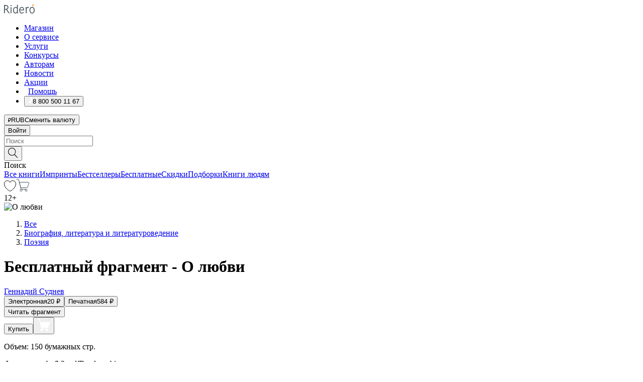

--- FILE ---
content_type: text/html; charset=utf-8
request_url: https://ridero.ru/books/o_lyubvi_7/freeText/
body_size: 84142
content:
<!DOCTYPE html><html lang="ru"><head><meta charSet="utf-8"/><meta name="viewport" content="width=device-width"/><head itemscope="" itemType="http://schema.org/WebSite"></head><link rel="canonical" href="https://ridero.ru/books/o_lyubvi_7/" itemProp="url"/><title itemProp="name">О любви печатная, электронная: epub, fb2, pdfRead, mobi - купить книгу в интернет магазине, автор Геннадий Суднев - Ridero</title><meta property="og:title" content="О любви"/><meta property="og:description" content="Книга &quot;О любви&quot; - Геннадий Суднев - печатная, электронная: epub, fb2, pdfRead, mobi - бесплатный фрагмент: Звёздный путь Небо в Алмазах Звёзд, Светит ярко надо мной, Между Светом и Тьмой, Лежит мой путь  Домой… 
 От жизни тёмной Земной, К свету звёзды Небесной, Я иду средь света и тьмы, Соединяя их внутри"/><meta property="og:type" content="website"/><meta name="description" content="Книга &quot;О любви&quot; - Геннадий Суднев - печатная, электронная: epub, fb2, pdfRead, mobi - бесплатный фрагмент: Звёздный путь Небо в Алмазах Звёзд, Светит ярко надо мной, Между Светом и Тьмой, Лежит мой путь  Домой… 
 От жизни тёмной Земной, К свету звёзды Небесной, Я иду средь света и тьмы, Соединяя их внутри"/><meta property="og:url" content="https://ridero.runull"/><meta property="og:image" content="https://store.ridero.ru/images/h450?bucket=yc:store-raw-data.ridero.store&amp;key=ridero/sku/2018-11/5c0135d4dfb5e30800a0d2d3/rev.2022-03-20T21:41:22.704Z/cover-front.png&amp;format=original"/><meta property="fb:app_id" content="1408101656150619"/><meta name="next-head-count" content="12"/><link rel="icon" href="/landings-assets/favicon.ico" sizes="32x32"/><link rel="icon" href="/landings-assets/icon.svg" type="image/svg+xml"/><link rel="apple-touch-icon" href="/landings-assets/apple-touch-icon.png"/><link rel="manifest" href="/landings-assets/manifest.webmanifest"/><script>(function(w,d,s,l,i){w[l]=w[l]||[];w[l].push({'gtm.start':
new Date().getTime(),event:'gtm.js'});var f=d.getElementsByTagName(s)[0],
j=d.createElement(s),dl=l!='dataLayer'?'&l='+l:'';j.async=true;j.src=
'https://www.googletagmanager.com/gtm.js?id='+i+dl;f.parentNode.insertBefore(j,f);
})(window,document,'script','dataLayer','GTM-W8W4JJR');</script><script>window.yaContextCb = window.yaContextCb || []</script><script src="https://yandex.ru/ads/system/context.js" async=""></script><link rel="preload" href="/books/_next/static/css/dcfefc819db52ac5.css" as="style"/><link rel="stylesheet" href="/books/_next/static/css/dcfefc819db52ac5.css" data-n-g=""/><link rel="preload" href="/books/_next/static/css/2b450a0d25d9e285.css" as="style"/><link rel="stylesheet" href="/books/_next/static/css/2b450a0d25d9e285.css" data-n-p=""/><link rel="preload" href="/books/_next/static/css/e2d02bf978064779.css" as="style"/><link rel="stylesheet" href="/books/_next/static/css/e2d02bf978064779.css"/><link rel="preload" href="/books/_next/static/css/e756ab9f5e7b1bc7.css" as="style"/><link rel="stylesheet" href="/books/_next/static/css/e756ab9f5e7b1bc7.css"/><link rel="preload" href="/books/_next/static/css/c048646c009bb34f.css" as="style"/><link rel="stylesheet" href="/books/_next/static/css/c048646c009bb34f.css"/><link rel="preload" href="/books/_next/static/css/7b667b1d37de3d64.css" as="style"/><link rel="stylesheet" href="/books/_next/static/css/7b667b1d37de3d64.css"/><link rel="preload" href="/books/_next/static/css/0e6bd8f9367a4207.css" as="style"/><link rel="stylesheet" href="/books/_next/static/css/0e6bd8f9367a4207.css"/><link rel="preload" href="/books/_next/static/css/53d6d70f9664bee3.css" as="style"/><link rel="stylesheet" href="/books/_next/static/css/53d6d70f9664bee3.css"/><noscript data-n-css=""></noscript><script defer="" nomodule="" src="/books/_next/static/chunks/polyfills-c67a75d1b6f99dc8.js"></script><script defer="" src="/books/_next/static/chunks/2137.53b80296d6ba9c2b.js"></script><script defer="" src="/books/_next/static/chunks/7388-86401b0aa5dd82ba.js"></script><script defer="" src="/books/_next/static/chunks/9783.ba6534677bf5bf68.js"></script><script defer="" src="/books/_next/static/chunks/4215-47fcb86a9e6f67de.js"></script><script defer="" src="/books/_next/static/chunks/8905-a643e096ce15e95a.js"></script><script defer="" src="/books/_next/static/chunks/8109-0a6881dbd72adcbe.js"></script><script defer="" src="/books/_next/static/chunks/771-75675317856600a4.js"></script><script defer="" src="/books/_next/static/chunks/1410-94e3b29e5788d2e8.js"></script><script defer="" src="/books/_next/static/chunks/26.7712fb9e58d189ae.js"></script><script defer="" src="/books/_next/static/chunks/1725.e27887932b20fb66.js"></script><script defer="" src="/books/_next/static/chunks/7707.c09978c2e53d7c8d.js"></script><script defer="" src="/books/_next/static/chunks/197.b4a16c3d9d11057a.js"></script><script src="/books/_next/static/chunks/webpack-1f83bb290f79584e.js" defer=""></script><script src="/books/_next/static/chunks/framework-0e97196476b5bb89.js" defer=""></script><script src="/books/_next/static/chunks/main-d2450628c5215066.js" defer=""></script><script src="/books/_next/static/chunks/pages/_app-c559881fd07088d4.js" defer=""></script><script src="/books/_next/static/chunks/9637-ebde370cafb9e36e.js" defer=""></script><script src="/books/_next/static/chunks/6297-d122726ac0faeb28.js" defer=""></script><script src="/books/_next/static/chunks/5935-b04ea13bb5e10f4e.js" defer=""></script><script src="/books/_next/static/chunks/4962-f31ba37fd2f4fc3f.js" defer=""></script><script src="/books/_next/static/chunks/3748-7298fc7a229b61c8.js" defer=""></script><script src="/books/_next/static/chunks/pages/%5Bslug%5D/freeText-a05d37c0da485744.js" defer=""></script><script src="/books/_next/static/tZI593cusP4QKTYZzoDH1/_buildManifest.js" defer=""></script><script src="/books/_next/static/tZI593cusP4QKTYZzoDH1/_ssgManifest.js" defer=""></script></head><body><noscript><iframe src="https://www.googletagmanager.com/ns.html?id=GTM-W8W4JJR"
              height="0" width="0" style="display:none;visibility:hidden"></iframe></noscript><div id="__next" data-reactroot=""><div><div class="pageLayout_wrap__DMOvn"><div class="TopHeader_header__7jtUG"><div class="TopHeader_headerInner__7k_BX"><div class="TopHeader_headerWrap__uxyTQ"><div class="TopHeader_container__xYiBj"><div class="TopHeaderLogo_logo__VHCiO TopHeader_logo__MFfsk"><a href="https://ridero.ru/" class="TopHeaderLogo_logoLink__h8edO" aria-label="Rideró"><svg aria-hidden="true" width="61" height="19" viewBox="0 0 61 19" fill="none" xmlns="http://www.w3.org/2000/svg"><path d="M14.8444 6.19519H13.2144V18.3513H14.8444V6.19519Z" fill="#46545B"></path><path d="M14.0188 1.9364C13.4025 1.9364 12.9009 2.43875 12.9009 3.05637C12.9009 3.67399 13.4025 4.17666 14.0188 4.17666C14.6352 4.17666 15.1365 3.67399 15.1365 3.05637C15.1365 2.43875 14.6352 1.9364 14.0188 1.9364Z" fill="#46545B"></path><path d="M27.39 15.9133C27.39 11.1024 27.3562 6.29013 27.3921 1.47937C26.8476 1.557 26.304 1.64055 25.76 1.72167V6.77382C24.997 6.16763 24.0967 5.86057 23.0786 5.86057C21.0936 5.86057 18.1406 7.59625 18.1406 12.3778C18.1406 15.8196 19.518 18.7692 22.9534 18.7692C24.1094 18.7692 25.2375 18.1856 26.0252 17.1936C26.2584 17.791 26.6175 18.286 27.0424 18.7686C27.4623 18.6244 27.8833 18.4824 28.3077 18.352C27.7681 17.5822 27.39 16.8673 27.39 15.9133ZM25.7397 14.1154C25.581 16.0714 24.2621 17.2406 23.0786 17.2406C20.5376 17.2406 19.7288 14.4491 19.7288 12.3568C19.7288 10.3974 20.6569 7.34761 23.0542 7.34761C23.0618 7.34793 23.0763 7.35365 23.0786 7.34761C24.6687 7.34761 25.5328 8.57523 25.7391 8.91055L25.7397 14.1154Z" fill="#46545B"></path><path d="M39.9819 10.182C39.6163 7.64918 37.9363 5.8396 35.2908 5.8396C33.3059 5.8396 30.3525 7.57528 30.3525 12.3568C30.3525 14.4583 30.9039 16.1641 31.9471 17.2901C32.8191 18.2307 34.0062 18.7483 35.2908 18.7483C36.8396 18.7483 38.4014 18.0361 39.6208 17.1119C39.3579 16.7407 39.0894 16.3735 38.8251 16.0033C38.4056 16.2543 37.9865 16.5045 37.5387 16.7033C36.7358 17.0596 35.9791 17.2406 35.2908 17.2406C34.1709 17.2406 33.3052 16.7274 32.7158 15.7151C32.2513 14.9162 31.9794 13.8219 31.9445 12.6191C34.6153 12.6191 37.2861 12.6185 39.9569 12.6191C40.0815 11.8191 40.0998 10.9831 39.9819 10.182ZM37.9944 8.95563C38.2657 9.5415 38.4171 10.2661 38.4469 11.1114H32.0428C32.2233 9.37772 33.3468 7.32664 35.3117 7.32664C36.5927 7.32664 37.4925 7.87194 37.9944 8.95563Z" fill="#46545B"></path><path d="M47.3076 5.79797C46.2986 5.79797 45.3809 6.34637 44.7453 7.31582C44.5577 6.79977 44.2389 6.37701 43.8899 5.95656C43.4827 6.09758 42.6665 6.35597 42.6665 6.35597C42.794 6.63997 43.0857 7.1065 43.1742 7.40601C43.2642 7.70831 43.3719 8.17732 43.3719 8.69586V18.3304H45.002V11.3527C45.002 10.2451 45.2428 9.22964 45.6795 8.49359C46.0857 7.80865 46.6269 7.43141 47.2036 7.43141C47.9087 7.43141 48.2885 7.64264 48.8965 8.19194C49.1419 7.66479 49.3843 7.13463 49.6062 6.59707C48.9363 6.03488 48.3753 5.79797 47.3076 5.79797Z" fill="#46545B"></path><path d="M59.5415 7.58859C58.6029 6.43401 57.2708 5.79797 55.7903 5.79797C54.3086 5.79797 52.9872 6.42988 52.0695 7.57748C51.1366 8.74349 50.6436 10.3741 50.6436 12.2939C50.6436 14.2138 51.1366 15.8447 52.0695 17.0107C52.9878 18.1583 54.3092 18.7902 55.7903 18.7902C57.2809 18.7902 58.6162 18.1519 59.5498 16.9935C60.4985 15.8167 60.9998 14.1846 60.9998 12.273C60.9998 10.3829 60.4953 8.76285 59.5415 7.58859ZM59.3698 12.3149C59.3698 14.4685 58.3568 17.3244 55.7903 17.3244C53.2303 17.3244 52.2742 14.4732 52.2742 12.3358C52.2742 10.1971 53.2342 7.36853 55.7903 7.36853C58.3403 7.36853 59.3698 10.1611 59.3698 12.3149Z" fill="#46545B"></path><path d="M57.8763 0L56.1924 3.98705L57.2799 4.57387L59.3986 0.673826L57.8763 0Z" fill="#FF7E00"></path><path d="M9.21359 15.5437L7.14621 12.4774C6.7236 11.8506 6.41687 11.277 5.64498 10.8352C6.18381 10.6713 6.67036 10.4334 7.10338 10.1193C8.1663 9.34855 8.81116 7.94002 8.81116 6.64617C8.81116 4.12521 6.65226 2.07422 3.9987 2.07422H0V18.3095H1.63004V11.2384C1.63004 11.2384 2.05987 11.2384 2.66682 11.2384C3.79366 11.2384 4.40578 11.4095 5.00866 12.2997L8.13462 16.9155C8.57549 17.5478 8.97762 17.9318 9.49793 18.1822C9.53992 18.2024 9.58216 18.2212 9.62461 18.2386C9.87139 18.3397 10.1934 18.3763 10.3923 18.3815C10.5947 18.3867 10.9578 18.3813 10.9578 18.3813L11.2767 17.1013C10.0267 16.9155 9.74504 16.306 9.21359 15.5437ZM1.63004 9.64199V3.70765H3.9987C5.62381 3.70765 7.18113 4.95311 7.18113 6.64618C7.18113 8.34566 5.63699 9.64199 3.9987 9.64199H1.63004Z" fill="#46545B"></path></svg></a></div><nav class="TopHeader_nav__GQNQx"><ul class="TopHeaderNavigation_navList__2ns5G"><li class="TopHeaderNavigation_navItem__hq3Ns"><a href="https://ridero.ru/books/" class="TopHeaderNavigation_navLink__pDas_">Магазин</a></li><li class="TopHeaderNavigation_navItem__hq3Ns"><a href="https://ridero.ru/l/about" class="TopHeaderNavigation_navLink__pDas_">О сервисе</a></li><li class="TopHeaderNavigation_navItem__hq3Ns"><a href="https://ridero.ru/services/" class="TopHeaderNavigation_navLink__pDas_">Услуги</a></li><li class="TopHeaderNavigation_navItem__hq3Ns"><a href="https://ridero.ru/l/ridero_contests/" class="TopHeaderNavigation_navLink__pDas_">Конкурсы</a></li><li class="TopHeaderNavigation_navItem__hq3Ns"><a href="https://ridero.ru/tools" class="TopHeaderNavigation_navLink__pDas_">Авторам</a></li><li class="TopHeaderNavigation_navItem__hq3Ns"><a href="https://ridero.ru/blog/" class="TopHeaderNavigation_navLink__pDas_">Новости</a></li><li class="TopHeaderNavigation_navItem__hq3Ns"><a href="https://ridero.ru/l/promo/" class="TopHeaderNavigation_navLink__pDas_">Акции</a></li><li class="TopHeaderNavigation_navItem__hq3Ns"><a href="https://ridero.ru/faq/" class="TopHeaderNavigation_navLink__pDas_ TopHeaderNavigation_navLinkHelp__EeweN"><span class="TopHeaderNavigation_navLinkShort__Uox_V"><svg width="8" height="12" viewBox="0 0 8 12" fill="none" xmlns="http://www.w3.org/2000/svg"><path d="M3.70781 12C3.02256 12 2.46643 11.4439 2.46643 10.7586C2.46643 10.0734 3.02256 9.51724 3.70781 9.51724C4.39305 9.51724 4.94919 10.0734 4.94919 10.7586C4.94919 11.4439 4.39305 12 3.70781 12ZM5.41925 6.2069C4.87139 6.71255 4.53539 7.04441 4.53539 7.44828V8H2.89746L2.88022 7.44828C2.88022 6.29876 3.6656 5.57379 4.29622 4.99034C4.95746 4.37959 5.36298 3.97159 5.36298 3.31034C5.36298 2.39752 4.62063 1.65517 3.70781 1.65517C2.79498 1.65517 2.05263 2.39752 2.05263 3.31034H0.397461C0.397461 1.48469 1.88215 0 3.70781 0C5.53346 0 7.01815 1.48469 7.01815 3.31034C7.01815 4.72966 6.13181 5.54814 5.41925 6.2069Z" fill="#ffffff"></path></svg></span><span class="TopHeaderNavigation_navLinkShortText__3Jmz1">Помощь</span></a></li><li class="TopHeaderNavigation_navItem__hq3Ns"><button class="TopHeaderNavigation_navLinkPhone__6m9Oh"><span class="TopHeaderNavigation_navLinkShort__Uox_V"><svg width="9" height="12" viewBox="0 0 9 12" fill="none" xmlns="http://www.w3.org/2000/svg"><path fill-rule="evenodd" clip-rule="evenodd" d="M0.999418 9.57944L1.01308 9.56147C1.01308 9.56147 1.88506 8.54428 2.27037 8.08996C2.39749 7.92952 2.57053 7.81165 2.76638 7.7521C2.91659 7.70809 3.07731 7.71645 3.22214 7.77582L3.2473 7.7902C3.36118 7.86173 3.47956 7.92584 3.6017 7.98213C3.72542 8.03191 3.86354 8.03229 3.98754 7.9832C4.11154 7.93411 4.21196 7.83929 4.26808 7.71831C4.47799 7.37469 5.51459 4.9816 5.82514 4.17863C5.85537 4.11579 5.87261 4.04749 5.87582 3.97782C5.87903 3.90815 5.86815 3.83856 5.84383 3.7732C5.69751 3.56513 5.48064 3.41723 5.23352 3.35697L5.17026 3.33397C5.01566 3.26842 4.8866 3.15433 4.80257 3.00896C4.71853 2.86358 4.68409 2.69481 4.70443 2.52813C4.72312 2.33907 4.99198 0.787043 5.02433 0.61236C5.03836 0.481737 5.09235 0.358625 5.17893 0.25982C5.26551 0.161015 5.38047 0.0913302 5.50812 0.0602737C5.88417 -0.0306769 6.2778 -0.0185079 6.64752 0.0954981L6.73881 0.127847C7.03437 0.202863 7.30505 0.354154 7.5238 0.566593C7.74255 0.779033 7.90169 1.04518 7.98532 1.33841C8.26352 2.39873 7.90624 4.1851 6.89265 6.80176C5.8086 9.59741 4.07471 11.2364 3.24371 11.4643C2.48243 11.6728 1.494 10.9172 1.13528 10.5183C1.01096 10.3995 0.93002 10.2425 0.905392 10.0723C0.880765 9.90212 0.913869 9.7286 0.999418 9.57944Z" fill="#ffffff"></path></svg></span><span class="TopHeaderNavigation_navLinkShortText__3Jmz1">8 800 500 11 67</span></button></li></ul></nav><div class="CurrencySwitcher_switcher__gZAO7 TopHeader_currencySwitcherDesktop__DtLAC"><button class="CurrencySwitcher_button__Vh4Mh CurrencySwitcher_button-grey__l_wmE" type="button" aria-label="Сменить валюту"><span class="CurrencySwitcher_iconWrap__8icMU"><svg class="CurrencySwitcher_iconRub__HaIiA" width="6" height="8" aria-hidden="true" xmlns="http://www.w3.org/2000/svg" viewBox="0 0 6 8" fill="none"><path d="M0 4.11848H0.884328V0.180536C1.19776 0.112835 1.52985 0.067701 1.8806 0.0451339C2.23881 0.0150445 2.59701 0 2.95522 0C3.34328 0 3.72015 0.0376116 4.08582 0.112835C4.45149 0.180536 4.77612 0.304654 5.0597 0.485191C5.34328 0.665727 5.5709 0.913963 5.74254 1.2299C5.91418 1.53832 6 1.93324 6 2.41467C6 2.88105 5.91045 3.27221 5.73134 3.58815C5.55224 3.90409 5.31716 4.15985 5.02612 4.35543C4.73507 4.55101 4.40299 4.69394 4.02985 4.7842C3.66418 4.86695 3.29104 4.90832 2.91045 4.90832H1.95896V5.73202H3.99627V6.52186H1.95896V8H0.884328V6.52186H0V5.73202H0.884328V4.90832H0V4.11848ZM3 0.925247C2.79851 0.925247 2.60075 0.932769 2.40672 0.947814C2.22015 0.962859 2.0709 0.977903 1.95896 0.992948V4.11848H2.85448C3.09328 4.11848 3.33209 4.09591 3.5709 4.05078C3.8097 3.99812 4.02239 3.90785 4.20896 3.77997C4.40299 3.65209 4.5597 3.47908 4.6791 3.26093C4.79851 3.04278 4.85821 2.76822 4.85821 2.43724C4.85821 2.14386 4.8097 1.90315 4.71269 1.71509C4.61567 1.51951 4.48134 1.3653 4.3097 1.25247C4.14552 1.13211 3.94776 1.04937 3.71642 1.00423C3.49254 0.951575 3.25373 0.925247 3 0.925247Z" fill="currentColor"></path></svg></span><span class="CurrencySwitcher_label__oMdHx">RUB</span><span class="CurrencySwitcher_tooltip__DVSWO">Сменить валюту</span></button><span class="CurrencySwitcher_divider__ptQYf"></span></div><div class="TopHeaderCabinet_login__o0TRe"><button class="Button_btn___Pcmr" type="button">Войти</button></div></div></div></div></div><div class="SubHeader_subheader__hiKZd"><div class="SubHeader_inner__FDTXj"><div class="SubHeader_wrap__bimf7"><div class="SubHeader_left__r0BZm"><div id="searchForm" class="SearchForm_searchForm__DYnFs SearchForm_empty__MlNmz" tabindex="0" role="button" itemscope="" itemType="http://schema.org/WebSite"><form itemProp="potentialAction" itemscope="" itemType="http://schema.org/SearchAction"><div class="SearchForm_search__input__F1d7D"><meta itemProp="target" content="/books/?q={q}"/><div role="combobox" aria-haspopup="listbox" aria-owns="react-autowhatever-1" aria-expanded="false"><div class="Input_inputWrap__0qfZ2 Input_inputWrap_small__wLsKj"><input type="search" itemProp="query-input" placeholder="Поиск" name="q" value="" tabindex="-1" autoComplete="off" aria-autocomplete="list" aria-controls="react-autowhatever-1" id="search-form-autosuggest" class="Input_input__NOrOk Input_input_small__iull9"/></div><div id="react-autowhatever-1" role="listbox" class="Autocomplete_suggestionsContainer__GjSHx SearchForm_searchForm__suggestionsContainer__LKtOd"></div></div></div><div class="SearchForm_searchForm__btn__VwG_e"><button class="Button_no-style__PMMfD Button_btn__aG4OC" aria-label="Поиск" type="submit"><svg fill="none" width="20" height="20" viewBox="0 0 20 20" xmlns="http://www.w3.org/2000/svg"><path d="m18.978 19.027-5.693-5.843a7.895 7.895 0 0 0 2.083-5.342A7.767 7.767 0 0 0 7.683 0 7.751 7.751 0 0 0 .001 7.842a7.747 7.747 0 0 0 7.682 7.842 7.668 7.668 0 0 0 4.806-1.715l5.724 5.874a.5.5 0 0 0 .398.156.639.639 0 0 0 .398-.156.566.566 0 0 0-.03-.816ZM1.133 7.842a6.658 6.658 0 0 1 6.583-6.717A6.642 6.642 0 0 1 14.3 7.842a6.636 6.636 0 0 1-4.042 6.188 6.642 6.642 0 0 1-2.542.53 6.66 6.66 0 0 1-6.583-6.718Z" fill="#000"></path></svg></button></div><div class="SearchForm_searchForm__toggle__SKeJk">Поиск</div></form></div></div><div class="SubHeader_center__XVjRE SubHeader_nav__AoItH"><a class="SubHeader_navLink__UawM3" href="/books/">Все книги</a><a class="SubHeader_navLink__UawM3" href="https://ridero.ru/imprint/">Импринты</a><a class="SubHeader_navLink__UawM3" href="https://ridero.ru/listing/bestsellers/">Бестселлеры</a><a class="SubHeader_navLink__UawM3" href="https://ridero.ru/books/catalog/free/">Бесплатные</a><a class="SubHeader_navLink__UawM3" href="https://ridero.ru/listing/discount/">Скидки</a><a class="SubHeader_navLink__UawM3" href="https://ridero.ru/listing/">Подборки</a><a class="SubHeader_navLink__UawM3" href="https://ridero.ru/l/books_for_people/" target="_blank" rel="noreferrer noopener">Книги людям</a></div><div class="SubHeader_right__nXz6A"><a class="SubHeader_iconLink__ERJse SubHeader_like__kqnYf" href="https://ridero.ru/books/likes/" aria-label="Перейти в избранное"><svg width="24" height="22" viewBox="0 0 24 22" fill="none" xmlns="http://www.w3.org/2000/svg" stroke="#000"><path d="M11.541 3.13708L11.9783 3.92633L12.4156 3.13708C13.2798 1.57763 15.1456 0.5 17.2717 0.5C18.9655 0.5 20.9147 1.15492 22.1665 2.65112C23.3983 4.1233 24.0362 6.50973 22.9302 10.1554C21.7714 13.7195 19.0065 16.5656 16.4826 18.5376C15.2258 19.5196 14.042 20.2744 13.173 20.7834C12.7388 21.0377 12.3839 21.2301 12.1388 21.3585C12.0785 21.39 12.0248 21.4177 11.9783 21.4415C11.9318 21.4177 11.8781 21.39 11.8178 21.3585C11.5727 21.2301 11.2178 21.0377 10.7836 20.7834C9.91457 20.2744 8.73084 19.5196 7.47398 18.5376C4.9509 16.5663 2.18703 13.7214 1.02758 10.1589C-0.0196823 6.51214 0.617393 4.12274 1.83691 2.64903C3.07424 1.15379 4.99276 0.5 6.68493 0.5C8.81097 0.5 10.6768 1.57763 11.541 3.13708Z" stroke="inherit" fill=""></path></svg></a><a class="SubHeader_iconLink__ERJse SubHeader_cart__0GgJ0" href="https://ridero.ru/books/cart/" aria-label="Перейти в корзину"><svg width="27" height="25" viewBox="0 0 27 25" fill="none" xmlns="http://www.w3.org/2000/svg"><path d="M1 1H5.00277L10.0062 20.5H20" stroke="#46545B" stroke-linecap="round"></path><path d="M24.6532 6.5H6.41602L9.25636 17.5H21.9327C22.3736 17.5 22.7624 17.2113 22.89 16.7893L25.6104 7.78934C25.8045 7.1473 25.3239 6.5 24.6532 6.5Z" stroke="#46545B"></path><circle cx="10" cy="22.5" r="2" stroke="#46545B"></circle><circle cx="20" cy="22.5" r="2" stroke="#46545B"></circle></svg></a></div></div></div></div><script type="application/ld+json">{"@context":"http://schema.org","@type":"Book","name":"О любви","author":{"@type":"Person","name":"Геннадий Суднев"},"url":"https://ridero.ru/books/o_lyubvi_7/","workExample":[{"@type":"Book","isbn":"978-5-4493-8938-1","bookFormat":"http://schema.org/EBook","potentialAction":{"@type":"ReadAction","target":{"@type":"EntryPoint","actionPlatform":["http://schema.org/DesktopWebPlatform","http://schema.org/AndroidPlatform"]},"expectsAcceptanceOf":{"@type":"Offer","itemCondition":"new","Price":20,"priceCurrency":"RUB","eligibleRegion":{"@type":"Country","name":"RU-RU"},"availability":"http://schema.org/InStock"}}},{"@type":"Book","isbn":"978-5-4493-8938-1","bookFormat":"http://schema.org/Paperback","potentialAction":{"@type":"ReadAction","target":{"@type":"EntryPoint","actionPlatform":["http://schema.org/DesktopWebPlatform","http://schema.org/AndroidPlatform"]},"expectsAcceptanceOf":{"@type":"Offer","itemCondition":"new","Price":584,"priceCurrency":"RUB","eligibleRegion":{"@type":"Country","name":"RU-RU"},"availability":"http://schema.org/InStock"}}}]}</script><div><div class="BookLandingInfo_bookLandingInfo__CFRv0"><div class="BookLandingInfo_bookLandingInfo__left__bKqJe BookLandingInfo_bookLandingInfo__digital__25g1L"><div class="BookLandingInfo_bookLandingInfo__left-wrap__5E_u3"><div class="BookCover_cover__E4gAO BookCover_cover_digital__0_G9M"><div class="BookCover_cover__img__BEaFr"><div class="BookCover_cover-spin__lHnG_"></div><div class="BookCover_cover_ageRating__NDgCl">12<!-- -->+</div><picture><source srcSet="https://store.ridero.ru/images/w200?bucket=yc:store-raw-data.ridero.store&amp;key=ridero/sku/2018-11/5c0135d4dfb5e30800a0d2d3/rev.2022-03-20T21:41:22.704Z/cover-front.png&amp;format=original" media="(max-width: 960px)"/><img src="https://store.ridero.ru/images/w350?bucket=yc:store-raw-data.ridero.store&amp;key=ridero/sku/2018-11/5c0135d4dfb5e30800a0d2d3/rev.2022-03-20T21:41:22.704Z/cover-front.png&amp;format=original" alt="О любви"/></picture></div></div></div></div><div class="BookLandingInfo_bookLandingInfo__rightTop__ori9q"><ol itemscope="" itemType="http://schema.org/BreadcrumbList" class="BreadCrumbs_breadCrumbs__pTwzt"><li itemProp="itemListElement" itemscope="" itemType="http://schema.org/ListItem"><a href="/books/" target="_blank" itemProp="item" rel="noopener noreferrer"><span itemProp="name">Все</span></a><meta itemProp="position" content="1"/></li><li itemProp="itemListElement" itemscope="" itemType="http://schema.org/ListItem"><a href="/books/catalog/biography-literature-literary-studies" target="_blank" itemProp="item" rel="noopener noreferrer"><span itemProp="name">Биография, литература и литературоведение</span></a><meta itemProp="position" content="2"/></li><li itemProp="itemListElement" itemscope="" itemType="http://schema.org/ListItem"><a href="/books/catalog/poetry" target="_blank" itemProp="item" rel="noopener noreferrer"><span itemProp="name">Поэзия</span></a><meta itemProp="position" content="3"/></li></ol><h1 class="BookLandingInfo_book-title__gJ_7Y">Бесплатный фрагмент - О любви</h1><div class="BookLandingInfo_authorBlock__N2Pgv"><a class="AboutAuthor_authorLink__CmNUz AboutAuthor_haveUri__2FrVa" href="https://ridero.ru/author/sudnev_gennadii_yvwgv/"><div class="AboutAuthor_authorFlex__xPHMd AboutAuthor_authorFlexTop__ITaLS"><div class="AboutAuthor_authorUserPic__FOmVT AboutAuthor_authorUserPic_small__W8e2L"></div><span class="AboutAuthor_authorNameLink__Y4Q1x">Геннадий Суднев</span></div></a></div></div><div class="BookLandingInfo_bookLandingInfo__rightBottom___ak7e"><div class="Controls_controls___H3MH"><button class="Controls_controls__button__efLPi Controls_controls__button_active__VNoD3"><span class="Controls_spinner__MVqo9"><div class="LoadSpinnerNext_loader__uEvxv"></div></span><span class="Controls_controls__typeText__9Zx1U">Электронная</span><span class="Controls_controls__priceText__gc8Vz"><span>20<!-- --> <!-- -->₽</span></span></button><button class="Controls_controls__button__efLPi"><span class="Controls_spinner__MVqo9"><div class="LoadSpinnerNext_loader__uEvxv"></div></span><span class="Controls_controls__typeText__9Zx1U">Печатная</span><span class="Controls_controls__priceText__gc8Vz"><span>584<!-- --> <!-- -->₽</span></span></button></div><div class="ActionControls_wrapper__xyxKv"><div class="ActionControls_topBlock__ff5oV"><a href="/books/o_lyubvi_7/freeText/#freeTextContainer"><button class="Button_big__8gulZ Button_full__9KtTs Button_outline__mwB3f Button_btn__aG4OC" type="button">Читать фрагмент</button></a></div><div class="ActionControls_bottomBlock__LVvPs ActionControls_bottomBlock_buy__HkWIN"><button class="Button_big__8gulZ Button_full__9KtTs Button_btn__aG4OC" type="button"><span class="ActionControls_btnPrice__hiGA4">Купить </span></button><button class="Button_big__8gulZ Button_full__9KtTs Button_btn__aG4OC" aria-label="Добавить в корзину" type="button"><svg width="26" height="25" viewBox="0 0 26 25" fill="none" xmlns="http://www.w3.org/2000/svg"><path d="M26 6.697H6.1L4.5 0H0v1h3.7l4.6 19.29c-1.3.4-2 1.7-1.6 2.998.4 1.3 1.7 2 2.9 1.6 1.3-.4 2-1.7 1.6-2.999-.1-.3-.2-.5-.4-.8h6.6c-.8 1.1-.6 2.6.5 3.399 1 .8 2.5.6 3.3-.5.8-1.1.6-2.598-.5-3.398-.4-.3-.9-.5-1.4-.5h-10l-.5-1.899h13.3L26 6.697Z" fill="#fff"></path></svg></button></div></div><div class="BookLandingInfo_bookDetails__X4nGy BookLandingInfo_bookDetailsWithMarginTop__F0GxR"><p class="BookLandingInfo_bookDetailsInfo__xacqH">Объем:<!-- --> <!-- -->150<!-- --> <!-- -->бумажных стр.</p><p class="BookLandingInfo_bookDetailsInfo__xacqH">Формат:<!-- --> <!-- -->epub, fb2, pdfRead, mobi</p><a class="BookLandingInfo_moreDetailsBtn__QQAf9" href="/books/o_lyubvi_7/#moreDetails">Подробнее</a></div></div><div class="BookLandingInfo_bookLandingInfo__desktopRight__p7EIc"><div class="BookLandingInfo_author-name-star__0rgX7"><a class="BookLandingInfo_rating-star__0AlQn" href="/books/o_lyubvi_7/#reviews"><span class="Stars_stars__OmH_J"><svg class="Stars_star__VKGuM" width="12" height="11" viewBox="0 0 12 11" fill="none" xmlns="http://www.w3.org/2000/svg"><path d="M6 1.09695L7.40896 3.8483C7.48313 3.99313 7.62313 4.09281 7.78425 4.11551L10.8972 4.55408L8.65777 6.65651C8.53457 6.77217 8.47813 6.94225 8.50773 7.10862L9.04016 10.1009L6.22607 8.67442C6.08396 8.60239 5.91604 8.60239 5.77393 8.67442L2.95984 10.1009L3.49227 7.10862C3.52187 6.94225 3.46543 6.77217 3.34223 6.65651L1.10284 4.55408L4.21575 4.11551C4.37688 4.09281 4.51687 3.99313 4.59104 3.8483L6 1.09695Z" stroke="black" stroke-linecap="round" stroke-linejoin="round"></path></svg><svg class="Stars_star__VKGuM" width="12" height="11" viewBox="0 0 12 11" fill="none" xmlns="http://www.w3.org/2000/svg"><path d="M6 1.09695L7.40896 3.8483C7.48313 3.99313 7.62313 4.09281 7.78425 4.11551L10.8972 4.55408L8.65777 6.65651C8.53457 6.77217 8.47813 6.94225 8.50773 7.10862L9.04016 10.1009L6.22607 8.67442C6.08396 8.60239 5.91604 8.60239 5.77393 8.67442L2.95984 10.1009L3.49227 7.10862C3.52187 6.94225 3.46543 6.77217 3.34223 6.65651L1.10284 4.55408L4.21575 4.11551C4.37688 4.09281 4.51687 3.99313 4.59104 3.8483L6 1.09695Z" stroke="black" stroke-linecap="round" stroke-linejoin="round"></path></svg><svg class="Stars_star__VKGuM" width="12" height="11" viewBox="0 0 12 11" fill="none" xmlns="http://www.w3.org/2000/svg"><path d="M6 1.09695L7.40896 3.8483C7.48313 3.99313 7.62313 4.09281 7.78425 4.11551L10.8972 4.55408L8.65777 6.65651C8.53457 6.77217 8.47813 6.94225 8.50773 7.10862L9.04016 10.1009L6.22607 8.67442C6.08396 8.60239 5.91604 8.60239 5.77393 8.67442L2.95984 10.1009L3.49227 7.10862C3.52187 6.94225 3.46543 6.77217 3.34223 6.65651L1.10284 4.55408L4.21575 4.11551C4.37688 4.09281 4.51687 3.99313 4.59104 3.8483L6 1.09695Z" stroke="black" stroke-linecap="round" stroke-linejoin="round"></path></svg><svg class="Stars_star__VKGuM" width="12" height="11" viewBox="0 0 12 11" fill="none" xmlns="http://www.w3.org/2000/svg"><path d="M6 1.09695L7.40896 3.8483C7.48313 3.99313 7.62313 4.09281 7.78425 4.11551L10.8972 4.55408L8.65777 6.65651C8.53457 6.77217 8.47813 6.94225 8.50773 7.10862L9.04016 10.1009L6.22607 8.67442C6.08396 8.60239 5.91604 8.60239 5.77393 8.67442L2.95984 10.1009L3.49227 7.10862C3.52187 6.94225 3.46543 6.77217 3.34223 6.65651L1.10284 4.55408L4.21575 4.11551C4.37688 4.09281 4.51687 3.99313 4.59104 3.8483L6 1.09695Z" stroke="black" stroke-linecap="round" stroke-linejoin="round"></path></svg><svg class="Stars_star__VKGuM" width="12" height="11" viewBox="0 0 12 11" fill="none" xmlns="http://www.w3.org/2000/svg"><path d="M6 1.09695L7.40896 3.8483C7.48313 3.99313 7.62313 4.09281 7.78425 4.11551L10.8972 4.55408L8.65777 6.65651C8.53457 6.77217 8.47813 6.94225 8.50773 7.10862L9.04016 10.1009L6.22607 8.67442C6.08396 8.60239 5.91604 8.60239 5.77393 8.67442L2.95984 10.1009L3.49227 7.10862C3.52187 6.94225 3.46543 6.77217 3.34223 6.65651L1.10284 4.55408L4.21575 4.11551C4.37688 4.09281 4.51687 3.99313 4.59104 3.8483L6 1.09695Z" stroke="black" stroke-linecap="round" stroke-linejoin="round"></path></svg></span><span class="BookLandingInfo_avgReviewRating__xXAxU">0.0</span><span class="BookLandingInfo_totalReviewCount__iLcxF">0</span></a><a class="BookLandingInfo_rateBtn__AcRWr" href="/books/o_lyubvi_7/#addReviewForm">Оценить</a><div class="BookLandingInfo_social__UcXYZ"><button class="BookLandingInfo_likeBtn__XPiGR" type="button" aria-label="Добавить в избранное"><svg width="24" height="22" viewBox="0 0 24 22" fill="none" xmlns="http://www.w3.org/2000/svg" stroke="#000"><path d="M11.541 3.13708L11.9783 3.92633L12.4156 3.13708C13.2798 1.57763 15.1456 0.5 17.2717 0.5C18.9655 0.5 20.9147 1.15492 22.1665 2.65112C23.3983 4.1233 24.0362 6.50973 22.9302 10.1554C21.7714 13.7195 19.0065 16.5656 16.4826 18.5376C15.2258 19.5196 14.042 20.2744 13.173 20.7834C12.7388 21.0377 12.3839 21.2301 12.1388 21.3585C12.0785 21.39 12.0248 21.4177 11.9783 21.4415C11.9318 21.4177 11.8781 21.39 11.8178 21.3585C11.5727 21.2301 11.2178 21.0377 10.7836 20.7834C9.91457 20.2744 8.73084 19.5196 7.47398 18.5376C4.9509 16.5663 2.18703 13.7214 1.02758 10.1589C-0.0196823 6.51214 0.617393 4.12274 1.83691 2.64903C3.07424 1.15379 4.99276 0.5 6.68493 0.5C8.81097 0.5 10.6768 1.57763 11.541 3.13708Z" stroke="inherit" fill=""></path></svg></button><div class="Share_share__ygt1N"><button class="Share_shareIcon__P9x34" type="button" aria-label="Поделиться"><svg width="24" height="26" viewBox="0 0 24 26" fill="none" xmlns="http://www.w3.org/2000/svg" stroke="black"><path d="M19.3327 8.33333C21.3577 8.33333 22.9993 6.69171 22.9993 4.66667C22.9993 2.64162 21.3577 1 19.3327 1C17.3076 1 15.666 2.64162 15.666 4.66667C15.666 6.69171 17.3076 8.33333 19.3327 8.33333Z" stroke="inherit" stroke-linecap="round" stroke-linejoin="round"></path><path d="M4.66667 16.8889C6.69171 16.8889 8.33333 15.2473 8.33333 13.2222C8.33333 11.1972 6.69171 9.55556 4.66667 9.55556C2.64162 9.55556 1 11.1972 1 13.2222C1 15.2473 2.64162 16.8889 4.66667 16.8889Z" stroke="inherit" stroke-linecap="round" stroke-linejoin="round"></path><path d="M19.3327 25.4444C21.3577 25.4444 22.9993 23.8028 22.9993 21.7778C22.9993 19.7527 21.3577 18.1111 19.3327 18.1111C17.3076 18.1111 15.666 19.7527 15.666 21.7778C15.666 23.8028 17.3076 25.4444 19.3327 25.4444Z" stroke="inherit" stroke-linecap="round" stroke-linejoin="round"></path><path d="M7.83203 15.0678L16.1798 19.9322" stroke="inherit" stroke-linecap="round" stroke-linejoin="round"></path><path d="M16.1676 6.51222L7.83203 11.3767" stroke="inherit" stroke-linecap="round" stroke-linejoin="round"></path></svg></button><div class="Share_shareBtn__DBN3h"><div class="a2a_kit a2a_kit_size_32 a2a_default_style" data-url="https://ridero.ru/books/o_lyubvi_7/"><a class="a2a_button_vk"></a><a class="a2a_button_odnoklassniki"></a><a class="a2a_button_whatsapp"></a><a class="a2a_button_telegram"></a><a class="a2a_button_viber"></a><a class="a2a_button_twitter"></a><a class="a2a_button_copy_link"></a></div></div></div></div></div></div><div class="BookLandingInfo_bookTags__qO359"><div class="BookTags_tagBlock__K_KhF"></div></div><div class="ReportButton_reportBtnWrapper__HJvy8"><button class="ReportButton_reportBtn__Qcd4C">Пожаловаться</button></div></div></div><div class="BookInformationTabs_container__TI6A3"><div class="BookInformationTabs_BookInformationTabs__5f70o"><a class="BookInformationTabs_btn__RRfIN BookInformationTabs_btnAvailable__0DWkt" href="/books/o_lyubvi_7/">О книге</a><a class="BookInformationTabs_btn__RRfIN BookInformationTabs_btnAvailable__0DWkt" href="/books/o_lyubvi_7/#reviews">отзывы</a><a class="BookInformationTabs_btn__RRfIN BookInformationTabs_btnAvailable__0DWkt" href="/books/o_lyubvi_7/contents/#tocList">Оглавление</a><a class="BookInformationTabs_btn__RRfIN BookInformationTabs_btnAvailable__0DWkt BookInformationTabs_btnActive__fwPdC" href="/books/o_lyubvi_7/freeText/#freeTextContainer"><span>Читать фрагмент</span></a></div></div><div class="BookFreeText_bookInfo__g_7O_"><div class="BookFreeText_freeTextContainer__mJUd1" id="freeTextContainer"><div class="BookFreeText_text__K8Ol4" id="text"><div class="BookFreeText_text__inner__jWt1R"><div><div class="preview-fragment"><p class="H2" parhashid="jrAY_JIIv9Ih9JhV842I~" id="tocForcedId0">Звёздный путь</p>
<p class="Lyrics" parhashid="K1lG4P6cugLDPbwKw2l6j">Небо в Алмазах Звёзд,</p>
<p class="Lyrics" parhashid="RnOMaF~lKyLXuoiHcHiz~">Светит ярко надо мной,</p>
<p class="Lyrics" parhashid="vOkmbDoUourGdVtuNGGZA">Между Светом и Тьмой,</p>
<p class="Lyrics" parhashid="GonWriHQ9w~jRTy0HaZzV">Лежит мой путь  Домой…</p>
<p class="Lyrics" parhashid="L3d2xZnoAluLWSyoY22tC">
</p><p class="Lyrics" parhashid="yAQArt8DAcxL1lR~4p9fL">От жизни тёмной Земной,</p>
<p class="Lyrics" parhashid="ArYgfu~BV7Ef8~UPO49Gk">К свету звёзды Небесной,</p>
<p class="Lyrics" parhashid="bblPT29SwEA1_0aN7AVYH">Я иду средь света и тьмы,</p>
<p class="Lyrics" parhashid="sPphYusbQ3cdiGY1EeDFd">Соединяя их внутри Души…</p>
<p class="Lyrics" parhashid="3KROu5wRsWX73TRSYTn6J">
</p><p class="Lyrics" parhashid="ya6jsxqAmYpbP18OMw7GN">Для Создания Новой Зори,</p>
<p class="Lyrics" parhashid="8YEdUct9lpeUpZZOVOnbK">Сияющей Гармонией Любви</p>
<p class="Lyrics" parhashid="pl3N4tq2KTxjf8r7ONAlg">По дороге Звёздной я иду,</p>
<p class="Lyrics" parhashid="M1f6PhhTdIfHNg7oSWZx3">Чтоб Зажечь Новую Зорю!!!</p>
<p class="Lyrics" parhashid="0Lv1iiche1Do1NDwCe~J1">
</p><p class="Lyrics" parhashid="w2P8kmgj36qe_g3G36Mlo">Плэйкаст</p>
<p class="H2" parhashid="7x3vbIyZXolBjy9MbCeHJ" id="tocForcedId1">Любовь</p>
<p class="Lyrics" parhashid="iwMxl1pYkdBe3iGb~Ie6K">Любовь прекрасна как цветы, —</p>
<p class="Lyrics" parhashid="fw02xkENVpy4gxfT0uucJ">Излучающие гармонию Любви</p>
<p class="Lyrics" parhashid="M~azdBut5MfS358iF~lgP">Любовь как аромат цветов, —</p>
<p class="Lyrics" parhashid="JaU5XQab0xX4DmS_4vomt">Который ощущать всегда готов.</p>
<p class="Lyrics" parhashid="T2~m67YeVfKrVT3AW1E4O">
</p><p class="Lyrics" parhashid="SwDf747Ly_vGej2rouT4k">Мы дарим иногда Любовь, —</p>
<p class="Lyrics" parhashid="7k6SklRTlQp59G23TzGhH">Как букет чудесных цветов,</p>
<p class="Lyrics" parhashid="_cRQYaltLMF80hDxEVDAI">Тем кто близок нам душой, —</p>
<p class="Lyrics" parhashid="BUL62YbcLaDWvcc2PAeXV">В ком ощущаем дух родной.</p>
<p class="Lyrics" parhashid="a0fZR8NnwNttX4s9U~gFB">
</p><p class="Lyrics" parhashid="r6bWOajadV5qEzCCGgCNN">Любовь прекрасна как цветы, —</p>
<p class="Lyrics" parhashid="GUDDBnfieho06YYLnXVxQ">Но у цветов бывают и шипы, —</p>
<p class="Lyrics" parhashid="ArF7WjZKam8jQ5HJ5QPRT">Что ранят нас очень глубоко, —</p>
<p class="Lyrics" parhashid="iKmq2DN4cl8_ZZC6gyEz1">Прямо в сердце, — очень больно.</p>
<p class="Lyrics" parhashid="jTckH2~9MWFtJbt_u94e3">
</p><p class="Lyrics" parhashid="OG561G6mQR7YAdpUhN45Y">Мы дарим иногда Любовь, —</p>
<p class="Lyrics" parhashid="xkwY0~BUG1GpKeOjp5USl">Но не получаем её вновь, —</p>
<p class="Lyrics" parhashid="xD0m1IbTUdhLf1lYIlzgX">От тех кто близок нам душой, —</p>
<p class="Lyrics" parhashid="Hlkyx3F_ai5~NHDYrme1I">И от этого ощущаем боль.</p>
<p class="Lyrics" parhashid="kNx9Nq602qC_No4BN8X1f">
</p><p class="Lyrics" parhashid="6o6SSW83Jni6AxE4X9y_6">Любовь прекрасна как цветы, —</p>
<p class="Lyrics" parhashid="SICtTLbTiTP8EadM2V_Bo">Как свет чарующей звезды, —</p>
<p class="Lyrics" parhashid="MHEO3DFSfMad7j83mq3KS">К которой мы тянемся душой, —</p>
<p class="Lyrics" parhashid="3PpxIy3CTekYVPoYyns6o">Но холоден бывает свет такой.</p>
<p class="Lyrics" parhashid="zHtVublEtoz3mDqCfKzNP">
</p><p class="Lyrics" parhashid="u5YdQ9Adamiez8m3wFV2R">Мы дарим иногда Любовь, —</p>
<p class="Lyrics" parhashid="IW8W6CpqK46INkIE3gYOQ">Как Солнце излучающее тепло, —</p>
<p class="Lyrics" parhashid="8_lxYcQoVvxplt_9TnIiA">Чтоб зажечь Любовь в ответ, —</p>
<p class="Lyrics" parhashid="OTp7JtkcWTfEuY4QSA9H5">Среди множества душ-сердец.</p>
<p class="Lyrics" parhashid="Ov31yUdV_RazbVJIEM00W">
</p><p class="Lyrics" parhashid="v1YfQ_BDoV~mSU73~jDOv">Любовь прекрасна как цветы, —</p>
<p class="Lyrics" parhashid="GLSYcHkSb7xXBXDUkCFan">Когда любят тебя и любишь ты,</p>
<p class="Lyrics" parhashid="0~jDqHqQ~KHEaoRlNqCkg">Так пусть Любовью все  Сияют, —</p>
<p class="Lyrics" parhashid="Kh8oxn0dLgzympOgJ0Jrf">И теплом её всех  Согревают!!!</p>
<p class="H3" parhashid="aPnrimu~oQIzc_T8seKfu" id="tocForcedId2">Музыка Любви</p>
<p class="Lyrics" parhashid="uVEx18IJGgMfaz_40rBot">Музыка Любви звучит в цветах, —</p>
<p class="Lyrics" parhashid="4s6QwvAQF2DVBU4GzqX5k">В поэтических строчках словах, —</p>
<p class="Lyrics" parhashid="P6b4L3Gyygq7jVlrPNS_1">Музыка Любви звучит в душе, —</p>
<p class="Lyrics" parhashid="KJVM0kELrjeq12Rq2TKZ~">И излучает Свет Любви везде.</p>
<p class="Lyrics" parhashid="ELF3k1xoWDd6q01nbamE3">
</p><p class="Lyrics" parhashid="KV3Q6If7G~PW8mldE7~OY">Если души излучают Свет Любви, —</p>
<p class="Lyrics" parhashid="JuPompn%7E5kxi04a9Mio3x">Это значит Родст<span class="Mark" data-mark-id="5c00e01f90f66100066f4af2" data-mark-type="danger-content">вены</span> души таки, —</p>
<p class="Lyrics" parhashid="iQnzq2Zo4aFzUzNq2bzdb">Если души излучают Свет Любви, —</p>
<p class="Lyrics" parhashid="7jF1z4miHSvk77NxtJG6z">Значит из Мира Любви они пришли.</p>
<p class="Lyrics" parhashid="ONQtbxfM787hWcEdUKas8">
</p><p class="Lyrics" parhashid="cDC75GQjleQLkfvEJJi1n">Кто из Мира Любви сюда пришёл, —</p>
<p class="Lyrics" parhashid="jWVF9l~F4ya_qZai0fSru">Тот частицу её с собой привёл, —</p>
<p class="Lyrics" parhashid="SpasIUG2VjdL65SI0sKtV">Как искру от общего Костра Любви, —</p>
<p class="Lyrics" parhashid="8jB40feHKZhP3ow3mTaCh">Излючающего Свет, Тепло Любви.</p>
<p class="Lyrics" parhashid="DW59UEgv5tBWy5aanwdrf">
</p><p class="Lyrics" parhashid="lavClGeXxWOwMW4Alhn1i">Искры Любви объединяются они-</p>
<p class="Lyrics" parhashid="Sx18UffIvlVWzlpKIv~yq">Для Создания Нового Мира Любви, —</p>
<p class="Lyrics" parhashid="5fqg0DUi~HpjVe_ntzNpU">В мире в который они все пришли, —</p>
<p class="Lyrics" parhashid="X9suvRUo7YCKSnKIIjQWo">Чтоб Возродить в нём Свет Любви!!!</p>
<p class="H3" parhashid="Yzkn8ntZ7XUXt41_rc0rt" id="tocForcedId3">Сад Любви</p>
<p class="Lyrics" parhashid="a3gNN3ahRI5GkaA~iae2C">Саду Любви, -садовники нужны, —</p>
<p class="Lyrics" parhashid="IcluNny63iUq3vVCt3up1">Чтоб сад всегда нежно берегти, —</p>
<p class="Lyrics" parhashid="uXJPffOqsKQmrYYPwbZgJ">Цветы Любви, -Любовью Освещать, —</p>
<p class="Lyrics" parhashid="lvDXKfQb0RgJfoYQdE83f">Тепло и Радость им всегда давать.</p>
<p class="Lyrics" parhashid="pGHqtjRv3MfcLkS~mQ0pB">
</p><p class="Lyrics" parhashid="w77oCaRUA6Srln6hN~sTI">Цветы Любви, -не любят холода они, —</p>
<p class="Lyrics" parhashid="Gkr37T0I2wgw2U7OPKa0b">Холод убивает их души нежные, —</p>
<p class="Lyrics" parhashid="5qDLVvcacIFtBe23JGgGe">Лишь Свет Любви их Согревает, —</p>
<p class="Lyrics" parhashid="joDXQIOOtgsDPSCdAT5g5">Уют, тепло и радость им доставляет.</p>
<p class="Lyrics" parhashid="vKy2xo_Up84CqVjgL6xp_">
</p><p class="Lyrics" parhashid="uvS0AfaDIDBS3aMogRv7w">Где Солнце Любви в саду Сияет, —</p>
<p class="Lyrics" parhashid="NIVUHMKDuruBV62d4s474">Там каждый его тепло ощущает, —</p>
<p class="Lyrics" parhashid="R_6Ea3wn2J42_goSXIv23">И аромат счастья там тогда витает, —</p>
<p class="Lyrics" parhashid="GIiS~fFcV5tJTbionxpNC">От каждого цветка что там пребывает.</p>
<p class="H3" parhashid="xP76GOPUMHehN9c7QO8LE" id="tocForcedId4">Сад Любви и садовник</p>
<p class="Lyrics" parhashid="Av74OeYuDwMUcc6DuqOQg">Еслы Сад Любви садовник охраняет</p>
<p class="Lyrics" parhashid="wL0FXlT3TBDR7yxOylv8Z">То Рай в саду там только процветает,</p>
<p class="Lyrics" parhashid="C_aSVkrGltV2rqghwvwjL">И правит там Любовь везде кругом, —</p>
<p class="Lyrics" parhashid="TfZG9_3SvYlVdSiNT2sVB">Уютен и благодатен тогда этот сад-дом.</p>
<p class="Lyrics" parhashid="v0dNWvzt8xHat3NQtTM29">
</p><p class="Lyrics" parhashid="FId3cCmqLblN6ryD59Xu_">Солнце и Вселенная радуются тогда, —</p>
<p class="Lyrics" parhashid="ZHmyUT3PnIRlWF6i1Q~y4">Когда в Земном Саду Любви Идилия, —</p>
<p class="Lyrics" parhashid="y1NbFrwLviPbfYVgJO6HE">Побольше б только таких садов кругом, —</p>
<p class="Lyrics" parhashid="JHolredavTQZinM05iVV3">Чтоб стала вся Земля Райским Садом!</p>
<p class="Lyrics" parhashid="~LPkQpzN47b3Q0j8GEluy">
</p><p class="Lyrics" parhashid="cXC~osSymS76turjhRL3g">Пускай везде на Земле правит Любовь</p>
<p class="Lyrics" parhashid="7fDt9ju0O2HbLT3H1vn0g">И сады Любви садовники пусть охраняют, —</p>
<p class="Lyrics" parhashid="msMgIS2dv2Z8mCpPHCNDr">И все цветы Любви Земной горя не знают, —</p>
<p class="Lyrics" parhashid="ju6gNI_9evJPY1qMgGbl1">Вечно-Бесконечно в Любви пусть пребывают</p>
<p class="H2" parhashid="8~0tDq2smgqn9IoLP3_vu" id="tocForcedId5">Когда Ангелы на Небе, — Споют</p>
<p class="Lyrics" parhashid="2Ejt1v8DEFdOxqPDYpgpw">Когда Ангелы на Небе, — Споют, —</p>
<p class="Lyrics" parhashid="s3jfqtCNVUGEtez6uy~A7">Всё, — Изменится тогда в миг тут, —</p>
<p class="Lyrics" parhashid="z3BLLW_Isv0PUDjwaxET4">Засияет в небе Новая Яркая Заря, —</p>
<p class="Lyrics" parhashid="HcfSc5m2nzkYPFy1JYa3Z">Свет Любви всем вокруг, — Даря!</p>
<p class="Lyrics" parhashid="jqYSvUqR1vt~DiFoKOsXZ">
</p><p class="Lyrics" parhashid="1HEnY~HghTA8fDmm02iCq">А пока что от далёких звёзд</p>
<p class="Lyrics" parhashid="8hNtwYiiNacjDSmPSXIa3">Искорки лишь сияют иногда, —</p>
<p class="Lyrics" parhashid="4Z8o_iFue9j8g437JHloo">И светит в небе яркая Луна, —</p>
<p class="Lyrics" parhashid="784sh~nKedUSRf17~zykU">В ожидании прихода Нового Дня!</p>
<p class="Lyrics" parhashid="aE_IXhW0ZhAXq3GRsggW5">
</p><p class="Lyrics" parhashid="6XyIMtzFyvUJcjCV2evnV">Ангелы по небу пролетают, —</p>
<p class="Lyrics" parhashid="yLXR9qfI8P09rCYiXXkld">И стихи иногда сочиняют, —</p>
<p class="Lyrics" parhashid="bywOU6kVR_4UTNh6PhodA">Даря их людям всей Земли, —</p>
<p class="Lyrics" parhashid="zB8DSnyszxyGaW7C4PJCU">Чтобы проснулись от Сна они.</p>
<p class="H2" parhashid="394VPq_ig40huhfu6aiGF" id="tocForcedId6">Искорка Света</p>
<p class="Main" parhashid="6QAdl4fZkFLMX94fD2QSl">Искорка Света, светящая сама для себя, —</p>
<p class="Main" parhashid="8R_KaDQD7~EMFBKLohxzJ">Скоро погаснет в одиночестве во Тьме она.</p>
<p class="Main" parhashid="ZyitTqGdFSfG4zPXjINQT">Лишь только в Единстве Света Любви, —</p>
<p class="Main" parhashid="VaJ_Ao8U9WB4CheZ6hOb_">Будет Вечно-Бесконечной она среди Тьмы.</p>
<p class="Main" parhashid="j~i0hDaD1G39Mb9ZMB0Mg">
</p><p class="Main" parhashid="zb9Z4D9MEcA7AnuIU~0KS">Не будьте самовлюблёнными эгоистами вы, —</p>
<p class="Main" parhashid="bpNFZkEvDRpQbWswW~RUz">Частички Света, Единой Божественной Любви,</p>
<p class="Main" parhashid="vTZcvWcY9liTYaJTdnNqA">Ведь по образу Бога, — вы все люди Сотворены, —</p>
<p class="Main" parhashid="H~T9MdePQBEA2_lXWXQ1C">Частицы Единого Бога, -Пространства Любви!!!</p>
<p class="Main" parhashid="0DNrIfLnizYaq9iZWRHrE">
</p><p class="Main" parhashid="rPrFOnuFGf6uMkbxZOVud">Как капельки воды, что в океане мира есть, —</p>
<p class="Main" parhashid="a2zX4BucIj502v1jnAkAf">Единство своё, — вы должны увидеть и обресть, —</p>
<p class="Main" parhashid="0He3sJG7ToYDpCjlx_hzh">Ведь Бог создал всех из Океана Любви Своего, —</p>
<p class="Main" parhashid="CGoRmej4C9c7ikI3p7jQY">Частичками которого вам всем быть в мире дано.</p>
<p class="Main" parhashid="VkivKVYS18ocDlQKl1Zo0">
</p><p class="Main" parhashid="9X1x05exlX924OCQTvQom">Не делитесь как самовлюблённые эгоисты вы, —</p>
<p class="Main" parhashid="w4YbdB1eN1kvxbqi0tXrK">Поймите, — вы все из Одной Энергии Сотворены.</p>
<p class="Main" parhashid="2PFoqGfpwffRBxKxJzuoi">Лишь тот кто не возвышает себя над иными, —</p>
<p class="Main" parhashid="MI7emLnhoesVWTMpMry_2">Будет в единстве Божьей Любви вместе с другими.</p>
<p class="H2" parhashid="XMc0gs7J8OIYyldFq0Ozn" id="tocForcedId7">Жёлтые розы</p>
<p class="Main" parhashid="urMXHTqWyXZQ10AALHA53">ЖЁЛТЫЕ РОЗЫ-СИМВОЛ ЗОЛОТОЙ ВЕЧНОЙ ЛЮБВИ</p>
<p class="Main" parhashid="3bYMYmFUJycTyiSOYnJ~L">КОТОРАЯ НЕ РЖАВЕЕТ- КАК ЗОЛОТО ЧИСТАЯ ОНА, —</p>
<p class="Main" parhashid="lOoyv4ToGi0aervyLLI7b">В ЛЮБЫХ ИСПЫТАНИЯХ НАДЁЖНА ВЕЗДЕ И ВСЕГДА.</p>
<p class="H2" parhashid="NIYIYiqEYn_naZ55ayzq6" id="tocForcedId8">Равны</p>
<p class="Main" parhashid="9ffxqsX1YOEKFNBBAE6oR">Как-то один древний мудрец сказал, —</p>
<p class="Main" parhashid="~8gQ11nSmf7Zcf8_84Gm3">Иисусом Христом его народ звал, —</p>
<p class="Main" parhashid="WeleBEjLOF31A~_dCrwmo">Кто хочет править всеми другими, —</p>
<p class="Main" parhashid="SFlsdphNf353FdDAE3AFr">Тот пусть станет сам всем слугой, —</p>
<p class="Main" parhashid="tf_6ynpdNG0m4G4Ep1xSn">Даже тот кто хочет править Судьбой.</p>
<p class="Main" parhashid="rA4W2~3KVfVE_UTN2O8MR">
</p><p class="Main" parhashid="uu6OFogJphwbnvTIZcpRp">Пред Богом все Абсолютно Равны, —</p>
<p class="Main" parhashid="aT3y0HvP_nHw0lwz3iMek">Частички Единой Вселенской Семьи</p>
<p class="Main" parhashid="CB3pEdx0yQkGzd3ATybKL">Каждый одновременно мал и большой, —</p>
<p class="Main" parhashid="Q2co7rFui9Vvbh1YELk4i">Каждый также дружит со своею Судьбой</p>
<p class="Main" parhashid="TdmkHuH_Y66t5Zcnm5I1B">Все Абсолютно Равны как в сказке Богатыри.</p>
<p class="Main" parhashid="FaYgzSI29yHd33vjuW28f">
</p><p class="Main" parhashid="Dh5mNLcYMxT4BdEaxhnqJ">Сказки и притчи для этого людям даны,</p>
<p class="Main" parhashid="NWtUquxxfz~zZ3InuasAh">Чтоб учились как в школе по ним они, —</p>
<p class="Main" parhashid="TruVuGXmGZbw79RLqd2GF">Люди Школы Земной, — дети Неба и Земли</p>
<p class="Main" parhashid="QQCRUWzpypsSEMBNvIlUw">Чтоб поняли люди Основной Закон Любви</p>
<p class="Main" parhashid="67DJvZJoRUL4~Lvmjg~qI">И стали снова со всеми во Вселенной Равны.</p>
<p class="H2" parhashid="ChNTJonyLQW_D3xOkOSGp" id="tocForcedId9">Ангел</p>
<p class="Main" parhashid="5kBRDjsAQdDU5ym3pVQzH">Ангел- он не человек</p>
<p class="Main" parhashid="_RIy8S9yN~ep~A7a0ilAK">Ангел- он не Бог</p>
<p class="Main" parhashid="WUVgsgx5e9n~cRWLbu01T">Поэтому из века в век</p>
<p class="Main" parhashid="UMgHBvLBs_F0QzISZI9nr">Он так одинок</p>
<p class="Main" parhashid="RIGvzP_rVSY8235YCSZjJ">
</p><p class="Main" parhashid="wAkBsxV_SDxn_zZL77yJg">Ангелу не дано с любимой на Земле быть, —</p>
<p class="Main" parhashid="P_mf~3bK0G7YV3gS0gIWl">Об этом Ангел должен просто позабыть, —</p>
<p class="Main" parhashid="DXeXjiRvCh79Knbg35rxL">Он должен Богу всегда и везде служить, —</p>
<p class="Main" parhashid="Do2lkn9cMeitx2domXuak">И отдавать служению всю свою жизнь…</p>
<p class="Main" parhashid="~oXW1HWMEyQW94nQzp0Bh">
</p><p class="Main" parhashid="TJQbf9OILgT5n1carLIgK">Ангел, — он посланец Неба, — для Земли, —</p>
<p class="Main" parhashid="iqL9it9LDHbGeswP7WYFo">Одиноким оставаться он должен всегда, —</p>
<p class="Main" parhashid="gV5jdVvcEZOVaEj2KvhOR">Такова Ангела не простая жизнь-Судьба, —</p>
<p class="Main" parhashid="rBRANixSwLwAs6GKrXh60">Жить в одиночестве и Любить Всегда!!!</p>
<p class="Main" parhashid="xF443UKG8kYqJHkcV5oq4">
</p><p class="Main" parhashid="Y~z6ehdYMbvPQDc44WVT9">Ангел должен всем людям Свет нести, —</p>
<p class="Main" parhashid="454uwMkeJopO_BTR5TBWX">Свет Чистой Святой Божественной Любви, —</p>
<p class="Main" parhashid="SLyG0s~3e~PiAyHKLw~0o">Для каждого сердца, — каждой живой души, —</p>
<p class="Main" parhashid="oFs6Exyu9ho1amV2TCwZI">Должен быть Чистим проводником Любви!!!</p>
<p class="Main" parhashid="QQIDCNZdbuwHlsNZ9PGW_">
</p><p class="Main" parhashid="QEqiojhX65laT_cBT4Grd">Ангел как Солнце должен Любовью Сиять, —</p>
<p class="Main" parhashid="2mRa7qwBKo_uYy02rap8j">И Свет Божественной Вселенской Любви, —</p>
<p class="Main" parhashid="FeBNuE6WJM0VFPtDxYYFJ">Всем вокруг себя всегда дарить-раздавать, —</p>
<p class="Main" parhashid="a9wJV3A1xPNiQlmf776iJ">Теплом Светлой Души своей всех Согревать!!!</p>
<p class="Main" parhashid="bCgCKv5WIUKcpX1qzYVS4">
</p><p class="Main" parhashid="WwJAJk12b9P8syulrK826">2011.08.18 Fentezi Feniks (Геннадий Суднев)</p>
<p class="H2" parhashid="SmWW2IBQoQCZL2TrO1TTy" id="tocForcedId10">Мы люди, — мы Ангелы, мы Боги!!!</p>
<p class="Main" parhashid="~V5KKMe02Ejrkce35TbWv">Мы люди, — мы Ангелы, мы Боги!!!</p>
<p class="Main" parhashid="L5VjvQhm9fURAIffGm~qf">
</p><p class="Main" parhashid="8YiLi44s3q_Tf72AXRigP">(Кошшке)</p>
<p class="Lyrics" parhashid="m7aRbh~MiekH5GVayd1vm">Мы люди, — мы Ангелы, мы Боги, —</p>
<p class="Lyrics" parhashid="oPfPhHMsOYTYalJXUUS0q">Которые забыли про это всё, —</p>
<p class="Lyrics" parhashid="Efg9RmupQdYNz7HdSeeHj">На трудной Земной дороге…</p>
<p class="Lyrics" parhashid="38g2RRBwAJtG7D0zpxUnV">Мы люди, — мы Ангелы, мы Боги!!!</p>
<p class="Lyrics" parhashid="l8YTvdBbxwBP_K37qqkpE">
</p><p class="Lyrics" parhashid="HOieLwh5PeYJpzyLkW9Rj">Мы все с Неба на Землю пришли,</p>
<p class="Lyrics" parhashid="fK_uA9agpbKP8PiREq4sS">Светом Небесной Светлой Зори…</p>
<p class="Lyrics" parhashid="28fbo5_gxJZIzyH68mQZc">Мы все с Неба на Землю пришли,</p>
<p class="Lyrics" parhashid="fkinI3t_ELVskKo_t1Lh3">Где как Ангелы и Боги, — все Жили!!!</p>
<p class="Lyrics" parhashid="_HXn2X2G1~JzAK_ZtQzB9">
</p><p class="Lyrics" parhashid="No9r1p5IuFt3BYvtcgbh4">Мы люди, — мы Ангелы, мы Боги, —</p>
<p class="Lyrics" parhashid="Z1NdPr859VjCRfqy7spLq">Которые забыли про это всё, —</p>
<p class="Lyrics" parhashid="M3MbYFu7rhBKaOKyjBWQy">На трудной Земной дороге…</p>
<p class="Lyrics" parhashid="6uPb2ZEnOpflqLQ2lu6bl">Мы люди, — мы Ангелы, мы Боги!!!</p>
<p class="Lyrics" parhashid="IlG~1YzGU3hoo8OoB0Qbr">
</p><p class="Lyrics" parhashid="HdalBpnyjHfcH9WdGs9Hl">Возвращаться, Светом нам Дано, —</p>
<p class="Lyrics" parhashid="iPDxb2mFqyF_7sSvCe4Qi">Что Светом на Землю пришло, —</p>
<p class="Lyrics" parhashid="30AIyHvoh1sC24qPkffDo">То возвратится обратно должно,</p>
<p class="Lyrics" parhashid="DPXOS5V55vG4mqAWNr9ee">В Небеса, — без Начала и Конца!!!</p>
<p class="Lyrics" parhashid="Nka4D4y4zPW6LtmlFFob7">
</p><p class="Lyrics" parhashid="3qEBSDrcCyIsBjbPqCTPb">Мы люди, — мы Ангелы, мы Боги, —</p>
<p class="Lyrics" parhashid="KcR2nHboKe5qjX7eJVp4P">Которые забыли про это всё, —</p>
<p class="Lyrics" parhashid="pO2IL1f0E9E8Mh8snO2q1">На трудной Земной дороге…</p>
<p class="Lyrics" parhashid="JrxeWlQB3DMjTk6alC7VH">Мы люди, — мы Ангелы, мы Боги!!!</p>
<p class="Lyrics" parhashid="k_VJ2lX1I~T4UsTv1nDXJ">
</p><p class="Lyrics" parhashid="SmHUgkGB4DPW38wDMjKmx">2011.04.25 Fentezi Feniks (Геннадий Суднев)</p>
<p class="Main" parhashid="YiRikTwGPvwVgxab7vs4w">ПС:</p>
<p class="Main" parhashid="uPgH7WikWGe_cTNEAHc1y">
</p><p class="Main" parhashid="efdYfzoMNrN2Vvwh3Oqrn">Из БИБЛИИ: Евангилие От Иоанна, глава 10</p>
<p class="Main" parhashid="wTXVGbQy11uvhCUzBIzWl">http://smartbible.narod.ru/snz/04/Ioann10.htm#st11</p>
<p class="Main" parhashid="idsZypyiR3WhwBR0c30tu">(l) b=&gt; 32 Иисус же сказал им: «Я совершил для вас много добрых деяний волей Отца Моего. За какие же из них вы собираетесь побить Меня камнями?» Иудеи ответили Ему:</p>
<p class="Main" parhashid="6DkEO40NCQcBbBztMftrf">(l) b=&gt; 33 «Не за добрые дела мы собираемся побить Тебя, а за то, что Ты, простой смертный, богохульствуешь, пытаясь выдать Себя за Бога».</p>
<p class="Main" parhashid="hnPSZ~PLgUPYL4cCq25fn">(l) b=&gt; 34 Иисус сказал: «Разве не записано в вашем законе: «Я сказал, что вы боги?»</p>
<p class="Main" parhashid="yVVOYr0TeR1oyl1PfvIMT">(l) b=&gt; 35 Если о тех, кого достигло слово Божье, сказано, что они боги, а Писание нельзя оспаривать,</p>
<p class="Main" parhashid="GBYaT~oEclbywP14SBepI">(l) b=&gt; 36 то неужели вы теперь станете говорить Тому, Кого Отец избрал и послал в этот мир: «Ты богохульствуешь», только потому, что Я сказал о Себе: Я Сын Божий?</p>
<p class="H2" parhashid="9_cHuxMhbObqn6V6j6AsF" id="tocForcedId11">Новый мир-мир любви</p>
<p class="Main" parhashid="qTT_4ttfJK2RIh7i2otEY">В НОВЫЙ МИР — МИР ЛЮБВИ, —</p>
<p class="Main" parhashid="gsankcBDsr_gNlIwI404J">МЫ ВСЕ ИДЁМ, -ТАМ НАШ НОВЫЙ ДОМ</p>
<p class="Main" parhashid="Wefg13DMrHJ~a~BXW7B4g">ПОД НОВЫМ СОЛНЦЕМ ЛЮБВИ, —</p>
<p class="Main" parhashid="ft_otWj9eXAQw4G6z7xoV">МЫ ВСТРЕТИМСЯ С ТОБОЙ ВДВОЁМ.</p>
<p class="Main" parhashid="Id_cK3tYnuDd1ACMkYZa2">
</p><p class="Main" parhashid="U2zVqoujLHWibwV9XzSkG">СКОРО ВЗОЙДЁТ НОВАЯ ЗОРЯ, —</p>
<p class="Main" parhashid="GPvcnIHqukz2PXjDrSPqT">ЗВЕЗДА ЛЮБВИ НЕБЕСНАЯ ОНА</p>
<p class="Main" parhashid="qphPAwEqi78xJ5DVMwM1e">К ЭТОЙ ЗВЕЗДЕ ИДЁМ ВСЕ МЫ, —</p>
<p class="Main" parhashid="B5u9qm2s0Cf0wDEZStsAc">В ЧЬИХ СЕРДЦАХ СВЕТ ЛЮБВИ.</p>
<p class="Main" parhashid="QEt4umYdnbRT6iaeGyXZh">
</p><p class="Main" parhashid="hEqCA_gm7f~BAcgSn0ETx">МЫ ВЕЧНЫЕ ПТИЦЫ ФЕНИКС, —</p>
<p class="Main" parhashid="8yKxs5P1FRHQItQ6yUMQs">ВОЗРОЖДАЮЩИЕСЯ ИЗ ПЕПЛА</p>
<p class="Main" parhashid="nuXy23n2EkzoL5OJNLxSx">В СВЕТЕ НОВОЙ СВЕТЛОЙ ЗОРИ</p>
<p class="Main" parhashid="j7c~RkaB7dpQ_7c3LiMzr">ИЗЛУЧАЮЩЕЙ СВЕТ ЛЮБВИ</p>
<p class="Main" parhashid="5rkOM1J1e3T0CWKe9VinR">
</p><p class="Main" parhashid="AdMlzdSnV5Hkr20r5E8Qn">2011.10.03 *******АС ******* (Геннадий Суднев)</p>
<p class="H2" parhashid="aKrtG1TyRKvzEXo9FFB7o" id="tocForcedId12">Белое небо, белый снег</p>
<p class="Main" parhashid="0JiouT95BPpD5pesStBGS">Белое небо, белый снег,</p>
<p class="Main" parhashid="7UIhiKIkhfxQ72xVNscUM">И Светлая душа одна, —</p>
<p class="Main" parhashid="6lGyazz1Cs_A4ImL89P7A">Что так хочет Света она.</p>
<p class="Main" parhashid="H5Th2h~pIfYpUxcIK2Rv9">Белый чистый Свет зимы,</p>
<p class="Main" parhashid="tw16eQOWRiKprnnUmTTj_">Что снежинками пишет, —</p>
<p class="Main" parhashid="~1uxma88V~HKfNRbQnuSf">По лику Тёмной Земли, —</p>
<p class="Main" parhashid="myaOfLwe2zSjj1M~2UHE0">Чистые Светлые стихи.</p>
<p class="Main" parhashid="zeEMf96ME1MwQX_V97OJz">
</p><p class="Main" parhashid="8g4Cyo0R7vKoFQ5EeN4ku">Белое небо, белый снег,</p>
<p class="Main" parhashid="RV6dZSt1x6m9ABTpL2Piw">И души Светлой бег, —</p>
<p class="Main" parhashid="8ehloHUFdNMblEbNVInj2">По Тёмной пока Земле,</p>
<p class="Main" parhashid="wNGlr~ssIrowQ72ZnwfOe">И трудно от этого душе,</p>
<p class="Main" parhashid="0LY6Nqx14UrE8odyFeBjw">Между Светом и Тьмой,</p>
<p class="Main" parhashid="FSG_ooi3JiLlaGj9BCVOr">Искать свой Путь Домой, —</p>
<p class="Main" parhashid="RhbBJFWNAp4CJCwJMO74M">И стать Светлою Звездой!!!</p>
<p class="Main" parhashid="BQBzY3bdHLz2Vwv~p_ZfR">
</p><p class="Main" parhashid="jcqlR93xDGR2ELuDeKCGa">2010.12.08</p>
<p class="Main" parhashid="Xz7eDxAzcCeiFS1swHG8o">http://blogs.mail.ru/mail/ternopolfeniks/190EC5D21E342038.html</p>
<p class="H2" parhashid="c6VCGzgXUX~LbDkuEarJD" id="tocForcedId13">Снежинки</p>
<p class="Lyrics" parhashid="WOn_RnUmVPUL6vI6ySrUZ">Снежинки светлые на землю летят.</p>
<p class="Lyrics" parhashid="dxr0pQqgiEMVK1YVyMFJI">Людям свет и радость они дарят, —</p>
<p class="Lyrics" parhashid="WL18SbIkwU2hL1cIsEGhc">Чтоб стало на душе людям светлей,</p>
<p class="Lyrics" parhashid="DOK7lXoelthohxyGUaH6k">Снежинки тают на ладонях людей.</p>
<p class="Lyrics" parhashid="2TdUAbMvrli2fVfXS9dX9">
</p><p class="Lyrics" parhashid="psxCZ~IHK7YIK~6RRI8MW">Снежинки светлые на землю летят.</p>
<p class="Lyrics" parhashid="i_Tkml6HaN8GBa28NRM_H">Людям свет и радость они дарят, —</p>
<p class="Lyrics" parhashid="OHbp9FHfQRFPVPqjblHJ_">Любовью искрятся они все изнутри, —</p>
<p class="Lyrics" parhashid="lgcmeh8BIrFOdMNDQJi~l">Ты эту любовь в ладошки свои возьми.</p>
<p class="Lyrics" parhashid="ZoLuB2r3meJ_YiQ34RXY2">
</p><p class="Lyrics" parhashid="KJnyihUJ_vn30DI2PGO3B">Снежинки светлые на землю летят.</p>
<p class="Lyrics" parhashid="91VRFCH3NGwBJooxtV2cn">Людям свет и радость они дарят, —</p>
<p class="Lyrics" parhashid="Z59IF5km3gd_EtWpXN1wS">Чтоб стало на душе людям светлей,</p>
<p class="Lyrics" parhashid="X_rpxhGfzENRYyrHvXb6m">Снежинки тают на ладонях людей.</p>
<p class="Date" parhashid="ZAu60PjT0OG0E5TX9D82i">2010.12.09</p>
<p class="H2" parhashid="k9o45Fn5xCqTCGAIjkRY9" id="tocForcedId14">Сердце</p>
<p class="Lyrics" parhashid="UUVAtL7FpuZe1X0RMI2zY">Сердце человека, — тайны все хранит, —</p>
<p class="Lyrics" parhashid="fO4c5ariZxT5u5WJNDib4">И от того, порою, — оно сильно так болит.</p>
<p class="Lyrics" parhashid="FGXkQ0KeTy6L7EiK9GHU5">
</p><p class="Lyrics" parhashid="o~oIF3D~sn_Qn13OoxicD">Сердце человека, — тайны все хранит, —</p>
<p class="Lyrics" parhashid="3Ocu6eUZhahbvRcSFc2qr">Соединяет радость и печаль внутри.</p>
<p class="Lyrics" parhashid="LDC6vYeiMrhyj14r1xL0G">
</p><p class="Lyrics" parhashid="Yn160h29Oi0pSrJxLMfLE">Сердце человека, — тайны все хранит, —</p>
<p class="Lyrics" parhashid="8_U9SOmZGy0BAIdUsdTjr">Любит и Любовь внутри себя оно таит.</p>
<p class="Lyrics" parhashid="mgOorn5flRg9DBLGL7_S8">
</p><p class="Lyrics" parhashid="f7By9CA4iXvInjnzn7ZmV">Сердце человека, — тайны все хранит, —</p>
<p class="Lyrics" parhashid="0EbL7pBmIQqAVeDA2g2uE">Звездой Вечной Любви Всегда Горит.</p>
<p class="Lyrics" parhashid="GM9vewENQE5kCp479w1zz">
</p><p class="Lyrics" parhashid="Wj2Jh3uPMxn1wj3rgu8vi">2011.10.12   Денис Давыдов (Г. Суднев)</p>
<p class="H2" parhashid="SFMR2vVhUhLy7~boS1wJZ" id="tocForcedId15">Осень</p>
<p class="Lyrics" parhashid="MdQ7R2aVvPKox65u5FHRc">Осень, осень, осень, — рыжая подружка, —</p>
<p class="Lyrics" parhashid="u_Nuy4QnGEaHSJiPRsz23">Задумчиво-грустна, — такая, — же, — как я, —</p>
<p class="Lyrics" parhashid="QqbSHhghnB6mmLzlhCphO">Каждый год приходит в гости ко мне она.</p>
<p class="Lyrics" parhashid="UxRe~phqhr1OELRk45sVh">
</p><p class="Lyrics" parhashid="_Yz7WYOjc5oJESBGtfN9y">Осень, осень, осень, — рыжая подружка, —</p>
<p class="Lyrics" parhashid="sw3DNkKrR8Z1jJR6ZR0f3">Слезами чистого дождя очищает Землю, —</p>
<p class="Lyrics" parhashid="ohkiRzlzCeFTeBgFoyjs~">Покрывает, — её  всю, — Золотом Любви она.</p>
<p class="Lyrics" parhashid="bGr0lxQDYbQ1p~9mEl6Qj">
</p><p class="Lyrics" parhashid="zlG4hIX4vFox_Ut5tPPsa">Осень, осень, осень, — рыжая подружка, —</p>
<p class="Lyrics" parhashid="GQ3N2inkB2HJMIysIz1mq">Вместе мы встречаемся с тобой всегда,</p>
<p class="Lyrics" parhashid="pZMOgTRtP3AHXhY2IP_Nh">Чтоб в Золоте Любви побыть хоть иногда.</p>
<p class="Lyrics" parhashid="8xfk45HycAVzXXPoL6Ltz">
</p><p class="Lyrics" parhashid="QdUTZHBUphgJZ0PfRXEm0">Осень, осень, осень, — рыжая подружка, —</p>
<p class="Lyrics" parhashid="YNLzdcJlhJs6OovUr_ttu">Проходит время, — как всегда, — но ты, —</p>
<p class="Lyrics" parhashid="X_IxYqgd4jIJXJR~hsLs1">Прекрасна в Золоте Вечной Любви Всегда.</p>
<p class="Lyrics" parhashid="7EA_RZIuhWnAkM0PpbloO">
</p><p class="Lyrics" parhashid="pR~PK9bbfDK3l9n10vIk2">2011.10.07   Геннадий Суднев</p>
<p class="H2" parhashid="MDm9VAA2~Dr6K3_HSM~DO" id="tocForcedId16">Огонь, вода, земля и воздух</p>
<p class="Main" parhashid="EE~aTUHhGwmydyAPR8zJF">Огонь и воду, землю и воздух, —</p>
<p class="Main" parhashid="1JIsvZ9jwMKkQh4PJTJpP">Вместе я соединил из последних сил</p>
<p class="Main" parhashid="U1uw4gkmyQ7iY~ntBOun7">И на вершине горы, на пике Любви, —</p>
<p class="Main" parhashid="H1UzSsePz2mjZpI3WPXCE">В изнеможении уставший теперь один</p>
<p class="Main" parhashid="nu1vxftHMoqHwnvm6FOYm">Жду половинку сердца вторую мою.</p>
<p class="Main" parhashid="16URsGp_lQu7LCjPuGVHg">
</p><p class="Main" parhashid="E6buRdTf5r6fVrko~jkx~">Огонь и воду, землю и воздух, —</p>
<p class="Main" parhashid="sw9c75E4P0aC4F3H7eDwE">Мне нужно было вместе соединить, —</p>
<p class="Main" parhashid="eIu2HMSEsM03Vt7h5i6YF">Чтоб путь в Новый мир открыть, —</p>
<p class="Main" parhashid="a_ntPZ3_HJLpUbx7dTjut">В Мир Божественной Светлой Любви.</p>
<p class="Main" parhashid="QNamJovjqdJ1g4YiECOmV">Где будем Вечно вместе все мы.</p>
<p class="Main" parhashid="HYiz_4lgTuxwSYEQx7xIY">
</p><p class="Main" parhashid="~uUclf4Vih4449Uwy~7oI">Огонь и воду, землю и воздух, —</p>
<p class="Main" parhashid="FBjowGzu8FKLYnUL3py1U">Альфу и Омегу, Начало и Конец, —</p>
<p class="Main" parhashid="iSCTub~SRzFuYQ5q6ceCT">Терновый и Золотой Венец, —</p>
<p class="Main" parhashid="oUToXc0id3DklesesZ6rH">Вместе соединяя, — создадим мы, —</p>
<p class="Main" parhashid="plpzHVXRpOFuOElUqYYdk">Мир Любви для Любящих сердец.</p>
<p class="Main" parhashid="E79NMLQ3oL~1AvsOytU8u">
</p><p class="Main" parhashid="iYJz~SkFMQCK2FwJGFIev">2011.09.06. *******АС******* (Г. Суднев)</p>
<p class="Main" parhashid="zlpsaJMT8zTUj0X3LE4M5">http://blogs.mail.ru/mail/as_feniks/30E0A65A0DA339C7.html</p>
<p class="Main" parhashid="7_RPCHByw_FRvgm6roBi7">
</p><p class="Main" parhashid="9GtCADOgk6zNMtqQGxQFo">Плэйкаст «ОГОНЬ, ВОДА, ЗЕМЛЯ И ВОЗДУХ»</p>
<p class="H2" parhashid="Z_oIXAXNVfAd5ot4s9eBj" id="tocForcedId17">Светодара</p>
<p class="Main" parhashid="rQ7MnmVBxjHmzTVcCc1rF">Светодара</p>
<p class="Main" parhashid="IoamJKlUx_Rb0jBPiDJzN">
</p><p class="Main" parhashid="Khr9_JyqVTDJqlbPdWB~f">Светодара, -Светодара, -Светодара, —</p>
<p class="Main" parhashid="qDeAvfNX6MSc5Gv9MShME">Светлана Сушкова, — Свет Любви Дарящая, —</p>
<p class="Main" parhashid="wzwHxUsZBp7UcrKRTpHy2">Всем Людям Земли, — Даром…</p>
<p class="Main" parhashid="cAlZBD5UrFSxPvlEFEmcf">Эта песня посвящается тебе, —</p>
<p class="Main" parhashid="rAM5Q28GwI3vb1JMKKu6J">Твоей Светлой Жизни-Судьбе.</p>
<p class="Main" parhashid="UpBtnKG_OfHAsIY4O1mrN">
</p><p class="Main" parhashid="LdCRqK1l_PTDpKt2kpaVE">Светодара, Светодара, — Светодара, —</p>
<p class="Main" parhashid="L54Eb83IaLQtiHhYBtion">Свет Любви Дарящая, всем людям Даром</p>
<p class="Main" parhashid="H6T1wFOee36oQGO7MOTLi">
</p><p class="Main" parhashid="iSOcdRHMzFgLjhTTy9o6G">Светодара, Светодара, — Светодара, —</p>
<p class="Main" parhashid="Z0ylq9ZFL5_3wdhK1sY9a">Свет Дарящая, всем людям Даром</p>
<p class="Main" parhashid="ui8uAHU3aguPFszxlq4Qb">
</p><p class="Main" parhashid="K0zMPxtUZ9SxpeaHWBJ3P">Светодара, Светодара, — Светодара, —</p>
<p class="Main" parhashid="N5XY4JE1MVePJi7VW6rvH">Эта песня про твою Светлую Душу</p>
<p class="Main" parhashid="5Qq3jAsrkC7wVl1jyaxLT">
</p><p class="Main" parhashid="xZAQ3km59F8T9sMyhsaNM">Светодара, Светодара, — Светодара, —</p>
<p class="Main" parhashid="~OgynFlNoZ4298a_UiFxp">Свет Дарящая, всем людям Даром</p>
<p class="Main" parhashid="nGTFjqXGPAouyEoY7RIbJ">
</p><p class="Main" parhashid="7wyR8ws5leaUgseUZVuPC">Светодара, Светодара, — Светодара, —</p>
<p class="Main" parhashid="UYVt6GzEUaDmwOhvHV3gH">Света, — Дарящая людям, — Свет Даром</p>
<p class="Main" parhashid="Cv~ESWAXq_uAwMfvkUP35">
</p><p class="Main" parhashid="ZHOUN~ooAff5o12LobAQD">Светодара, Светодара, — Светодара, —</p>
<p class="Main" parhashid="3JLKjvFo8L6ew9u~rB8z~">Свет Дарящая, всем людям Даром</p>
<p class="Main" parhashid="3cEP~yixvBvBngjS8VXTt">
</p><p class="Main" parhashid="aJ99ybptJYKiBvX4RKRLi">Светодара, Светодара, — Светодара, —</p>
<p class="Main" parhashid="LfFL~IQMoS0WRnGmIlqS_">Свет твой, -не пропадёт, — даром…</p>
<p class="Main" parhashid="vcetuVklne6JjJ2swMYYK">
</p><p class="Main" parhashid="VeaXQUkoIGjnfWVwDC9W8">Светодара, Светодара, — Светодара, —</p>
<p class="Main" parhashid="wYQokHvr9v8BihqNH2X5C">Свет Любви Дарящая, всем людям Даром</p>
<p class="Main" parhashid="thwaX66yVOeBfs7aqk4B3">
</p><p class="Main" parhashid="y0Z9sLu7pZ9SMv_sRIBni">Пс:</p>
<p class="Main" parhashid="8kLriBEx2TaGVGDdulWKd">Моему другу Светлане Сушковой, —</p>
<p class="Main" parhashid="xSvZ3b9orLGH06xP~Efd6">Недавно покинувшую этот мир, —</p>
<p class="Main" parhashid="5AnC81z6EktoKgFgWnXB8">И перешедшей в Новый Мир-</p>
<p class="Main" parhashid="0WK5u8yManRmNoNw6CDLO">Мир Света и Любви!!!</p>
<p class="Main" parhashid="RixQ4srzmrX2uRIe2oqyM">2011.10.22 Геннадий Суднев</p>
<p class="H2" parhashid="ePoumq3IFFqn1zDv9d3OV" id="tocForcedId18">На вершине горы, — на пике Любви</p>
<p class="Main" parhashid="Sprj3y88yqjOuuEMgsLeD">На вершине горы, — на пике Любви, —</p>
<p class="Main" parhashid="OP3r5jEWUDXgaYM3vXZ23">Я от одиночества очень устал, —</p>
<p class="Main" parhashid="GOU8sBGF9Schn~fYh9Hi1">Я очень долго тебя там ждал…</p>
<p class="Main" parhashid="zpVvJwRak8f1iwGLSnCx_">
</p><p class="Main" parhashid="8Ft63Blo_8ChyjWBI5E~H">На вершине горы, — на пике Любви, —</p>
<p class="Main" parhashid="lg6OvR3h_AsX448OVM~cM">Мне очень тяжело без тебя, —</p>
<p class="Main" parhashid="jpyV25U0EDoa76b5uaixZ">Половинка сердца вторая моя…</p>
<p class="Main" parhashid="q0VBh28bMrde2MAms~Yd7">
</p><p class="Main" parhashid="P2rzLbk7zsA~uxGQnMF5V">На вершине горы, — на пике Любви, —</p>
<p class="Main" parhashid="7PjWBPKcvnGbFlgSadCE8">Куда дороги Судьбы меня привели, —</p>
<p class="Main" parhashid="M7E6OTyLVGwwmtpT9ivpV">Я скучаю без тебя, — моя Любимая…</p>
<p class="Main" parhashid="RksOrZs9azoHRXeVg50cz">
</p><p class="Main" parhashid="R7n200ErIxQJvFb8XZMOW">На вершине горы, — на пике Любви, —</p>
<p class="Main" parhashid="Yh5O0Z7TPJ3AKIwh~d8Zg">Я прокладываю к Солнцу путь, —</p>
<p class="Main" parhashid="YdDEOPgqvRo4I1kdmb_l7">Солнцем Любви люди его назовут.</p>
<p class="Main" parhashid="CdlzisBY9ZkmB9NavkHlz">
</p><p class="Main" parhashid="DVyMJh_TsZmK5MDFRwDi8">На вершине горы, — на пике Любви, —</p>
<p class="Main" parhashid="L0qDe8e_T64NSVdEKFvHS">Я иду среди горных вершин, —</p>
<p class="Main" parhashid="w8j69cHY0KB9wi7Shgo9M">Сердце сжимает мне холод один.</p>
<p class="Main" parhashid="~MQHbPRCNGpTkudvZT3mG">
</p><p class="Main" parhashid="4fIEQkDAqucZ20Gm1XBEL">На вершине горы, — на пике Любви, —</p>
<p class="Main" parhashid="PzxnWu0cn0MKuc6MYcGz_">Мне так не хватает твоей теплоты, —</p>
<p class="Main" parhashid="LKBx4z37asURSj~A7p6dq">От сердца твоего идущей Любви.</p>
<p class="Main" parhashid="wRv9xSkuOk9uigWUKqjV1">
</p><p class="Main" parhashid="kbaJaNlCqaHcJKKx9vqkP">На вершине горы, — на пике Любви, —</p>
<p class="Main" parhashid="ab100D7I5JF__x_FG14ai">Я к Солнцу Новому дорогу веду, —</p>
<p class="Main" parhashid="If3W7uqCGefh3w3pgAjtJ">На вершине Любви, — я тебя Жду!</p>
<p class="Main" parhashid="i48PpER~HkftDWmHmjPZ5">
</p><p class="Main" parhashid="fkR71aHzf~70XeBO5URBD">2011.09.06. *******АС******* (Г. Суднев)</p>
<p class="Main" parhashid="77WDbKkJGWrRW54joQbQX">http://blogs.mail.ru/mail/as_feniks/622CB53846CC822.html</p>
<p class="Main" parhashid="FRF6yb485jl1DuuKzc3nR">
</p><p class="Main" parhashid="wjIPuw~d_5c6TwC0ScJS~">Плэйкаст «На вершине горы, — на пике Любви»</p>
<p class="Main" parhashid="rVxOspzozoljjROb3VTJ_">AS_FENIKS (*******АС*******)</p>
<p class="H2" parhashid="e75ec56wQLLv5FenG9qj3" id="tocForcedId19">Моё Счастье</p>
<p class="Main" parhashid="Ba3Lt5Tki46EfOfXecLJj">Моё Счастье</p>
<p class="Main" parhashid="HeVP6ynCH5VC2vO__jBB9">Или</p>
<p class="Main" parhashid="cGyN_lHMdSQcNpCVH9Ld7">Звёздный Мост</p>
<p class="Main" parhashid="eD1DS8YiUqZXuvDxvFo~X">
</p><p class="Main" parhashid="y75kdMAaX4JlG_cJowWAy">Моё Счастье, — пока далеко, —</p>
<p class="Main" parhashid="IcJrecatguwxAsmSCe6A~">Но мы будем вместе всё равно, —</p>
<p class="Main" parhashid="4p1~dRNuHY6BigHLSTPRP">Как Альфа с Омегой встретимся мы, —</p>
<p class="Main" parhashid="SNmUizzLQGNb_6Lf_Qj_J">На Звёздном Мосту, — Бесконечной Любви!</p>
<p class="Main" parhashid="9u~NmM5vbT1d9LUbnxDch">
</p><p class="Main" parhashid="3UixlvshWz8nHsWYmZdHN">На Звёздном Мосту, — я Счастье Жду, —</p>
<p class="Main" parhashid="nXZKFbXnw2JOUbhmNdlY6">На Звёздном Мосту Вечной Любви, —</p>
<p class="Main" parhashid="SI9Q9Ds9_HT0H0JlZQ6K8">Встретится, вместе, — со Счастьем мы должны.</p>
<p class="Main" parhashid="amazpMf73bQtUEt8bCxTR">Чтобы в Новый Мир Любви, — Вместе Перейти.</p>
<p class="Main" parhashid="RQMLOB3vm6joA1TxT4IJm">
</p><p class="Main" parhashid="l2gomjlBtQmczoU4SlV6P">По Звёздной Дороге, — я один иду, —</p>
<p class="Main" parhashid="WDYnDI9ph8wZqGwz8XMsN">На Звёздной Дороге, — я тебя жду, —</p>
<p class="Main" parhashid="jhC70TJqtuPGYOTRQIjSb">Счастье моё, — одно единственное, —</p>
<p class="Main" parhashid="5wybG_jyBfFXt78je8Jw7">На Звёздном Мосту, — я тебя Встречу!</p>
<p class="Main" parhashid="AMRzueUBamjcHCBPMZ6Q~">
</p><p class="Main" parhashid="HKmcLL6HJ~ly9O2rVILXQ">2011.10.24</p>
<p class="H2" parhashid="jGdWiGPZOkb10tK6SOQZJ" id="tocForcedId20">Звезда с звездою, — говорит</p>
<p class="Main" parhashid="kTiuYsgl31BFDSTGJVHLL">Звезда с звездою, — говорит, —</p>
<p class="Main" parhashid="iXl3w153Jgz~JCOvjasOf">Звезда звезде, — и отвечает, —</p>
<p class="Main" parhashid="7cs5xB1VBcC04gDD7pFzr">Что Мир Любви, — для всех Един, —</p>
<p class="Main" parhashid="j~XEpR4896GRfZNTtW1L~">Что Мир Любви, — такой Прекрасен!</p>
<p class="Main" parhashid="l2UrMp_pbr_YDenaqiyP4">
</p><p class="Main" parhashid="cyG1Uuxx53vEqYlmS_4m_">Звезда с звездою, — говорит, —</p>
<p class="Main" parhashid="nLGcldtQSGScY7ye2DJUW">Звезда звезде, — и отвечает, —</p>
<p class="Main" parhashid="WNnxLlIerriER8Od2JOMV">Во Вселенной всегда кружась вдвоём, —</p>
<p class="Main" parhashid="WW2lALBxtz7AF9j5eRjm4">В своём Вечном — Бесконечном Танце</p>
<p class="Main" parhashid="oHhKivF_Q_bFrnQ6O4cBk">
</p><p class="Main" parhashid="hZqnHJS1AyiokRovyNOci">Звезда с звездою, — говорит, —</p>
<p class="Main" parhashid="nVe_CCwxN8DbpAlqT1Z1m">Звезда звезде, — и отвечает, —</p>
<p class="Main" parhashid="Ad3lI7D21Fd_IyOQGtCNq">Что Мир Любви, — для всех Един, —</p>
<p class="Main" parhashid="KG~bPvueGa9GnrB65IX4I">Что Мир Любви, — такой Прекрасен!</p>
<p class="Main" parhashid="h7PhzdiMeA_E2au9dwc5N">
</p><p class="Main" parhashid="hS2g449xeL8x6YQKvhkQK">Звезда с звездою, — говорит, —</p>
<p class="Main" parhashid="~s3NJOKFmyzkEvXh~l4Lx">Звезда звезде, — и отвечает, —</p>
<p class="Main" parhashid="bRgyKu_d_kcHEKuRuxhGK">Что скоро мы, — в Новый Мир Любви Прийдём, —</p>
<p class="Main" parhashid="PygdLmg5vjsqI_B7ZmNNK">Кружась в своём Вечно- Бесконечном Вальсе.</p>
<p class="Main" parhashid="ds1MgNaT4lYJyYodO2AeG">
</p><p class="Main" parhashid="KXmsjx0thvAj6CS6a3NDQ">Звезда с звездою, — говорит, —</p>
<p class="Main" parhashid="t6yoz0MqrVglesF5dWd~F">Звезда звезде, — и отвечает, —</p>
<p class="Main" parhashid="ZIf1LYjpmVWcF1Qihs0sj">Что Мир Любви, — для всех Един, —</p>
<p class="Main" parhashid="lpcAvTBEi36aTpYs2rlo5">Что Мир Любви, — такой Прекрасен!</p>
<p class="Main" parhashid="koY~WQ9IQiFJEa_SUsFLn">
</p><p class="Main" parhashid="3DPJNZSaXuMm~O~txMUlp">2011.10.24</p>
<p class="H3" parhashid="vzdZdl6BMm3~XWyWP7VYo" id="tocForcedId21">Чужое письмо</p>
<p class="Main" parhashid="ShGtoDajqNqCVXkRQkgdi">Мой комментарий на «Чужое письмо» Татьянны Демидовой http://my.mail.ru/community/ranbow./35B7CED23944FE05.html <br/>Отрывок листка из старого письма, найденного в старом сундуке и принадлежащий перу Богдана Хмельницкого на котором было написано: <br/>«Госпоже NK в собственные руки от БХ»</p>
<p class="Main" parhashid="22jN0i~joqn6f3EDRxYjc">Ты ушла, потупив свой взор, Не выслушав даже до конца, Моё последнее ответное слово…<br/>Но что-ж, скор был твой приговор, — И ты к любви, видно ещё не готова. Я же сказать тебе хотел только одно, — В ответ на заданный тобою вопрос: — Я у тебя одна?<br/>На что ответил я: — Практически…<br/>Дальше, не дослушала ты, от меня, Все решающее очень важное слово: -ДА!!!<br/>Практически… Да!!! <br/>Но что- же, видно такая у нас Судьба, Нам с тобой самим Богом была дана, Чтобы ты научилась, в страданьях, Терпению, и выслушивать всегда, До самого последнего слова-конца. Мне же поле боя, самим Богом дано, Чтоб забыл я на время то, что прошло…<br/>Возможно, свидимся с тобою, когда ещё, На свете этом, иль ином, как Богом суждено</p>
<p class="H2" parhashid="zRI0~CIOs4Q5zNQsFB82Y" id="tocForcedId22">Изумрудный город</p>
<p class="H3" parhashid="RDUluWtHJkeHqvOyEO~G6" id="tocForcedId23">ИЗУМРУДНЫЙ ГОРОД</p>
<p class="H3" parhashid="vYNB7RpyZ9oJAOKCgYd1N" id="tocForcedId24">ИЗУМРУДНЫЙ ГОРОД В НАШЕ ВРЕМЯ</p>
<p class="Main" parhashid="~goTc6NczJxjetvm3xeVk">Посвящается маленькой, когда-то, девочке, —</p>
<p class="Main" parhashid="jAvvpV5I70ChDSZ6E_cMc">Которая, — в наше время, — стала взрослою уже…</p>
<p class="Main" parhashid="XIjmNtyKr_cCxg0q0C_qh">
</p><p class="Main" parhashid="NnPXGQk0e8vgEYyN2R~Kt">Изумрудный город, — изменился в наше время очень…</p>
<p class="Main" parhashid="Tdtgc_QzFpK891uONzuL8">В изумрудный город, — важные взрослые люди пришли, —</p>
<p class="Main" parhashid="Y9kPUO6wZ7JS5hCMBYKT1">Учёными называют себя они, — умными значит людьми.</p>
<p class="Main" parhashid="Agfs_e4BWRcTDPFPknC8t">
</p><p class="Main" parhashid="Kj2x~HOVzE3pTKiSHx8CW">Изумрудный город, — изменился в наше время очень…</p>
<p class="Main" parhashid="PjOuAh9VBmf1DMMAkhmVn">Та девочка, что маленькой когда-то она ещё была, —</p>
<p class="Main" parhashid="FTcu1kMhGbWRrNKsrDyz1">Теперь там правит, — прогнав волшебника из города.</p>
<p class="Main" parhashid="wB4QxdB0Zai1qmxRXF1zM">
</p><p class="Main" parhashid="eAUXcNbF~03a~Tw1FJUh7">Изумрудный город, — изменился в наше время очень…</p>
<p class="Main" parhashid="v57hyNlijRSYk4k_3e~_V">В изумрудный город, — наука взрослая скучная пришла, —</p>
<p class="Main" parhashid="RMFs4wCzRi_Pq27bekjfv">Маски умные на лица всех жителей одела в городе она.</p>
<p class="Main" parhashid="KDrfB05KJSP8fGYdbvH0M">
</p><p class="Main" parhashid="JJtwuMLO0TbAQTdmm_Hwl">Изумрудный город, — изменился в наше время очень…</p>
<p class="Main" parhashid="eHYm8RybkhbUIihgxgqzu">Когда-то, — здесь слышался весёлый детский смех, —</p>
<p class="Main" parhashid="~MM3QBkqaVRmjpLVmLfGc">Теперь же, — взрослые люди, — расчёты научные ведут.</p>
<p class="Main" parhashid="VFgHZsEXLdnSJtIs1Olr8">
</p><p class="Main" parhashid="xf7cZEi6XghAWyYhFMawK">Изумрудный город, — изменился в наше время очень…</p>
<p class="Main" parhashid="pAjQk5chkHZgQLd0DJ8Pc">Взрослые люди в масках постных учённых своих, —</p>
<p class="Main" parhashid="gg6jYgMx75aO29LixaimP">Измерить всё решили они, — мерилом научным своим.</p>
<p class="Main" parhashid="hPkW5EeIehUCDfxQdEIcn">
</p><p class="Main" parhashid="5IUziOkloYMRuiVSyu0Uj">Изумрудный город, — изменился в наше время очень…</p>
<p class="Main" parhashid="dSxHb2my~Q3Jn9xWILTOf">Измерить душу, измерить смех, измерить там всех, —</p>
<p class="Main" parhashid="ePNIJ5e0SmUSI6KLuJWVg">Чтоб самыми умными стать, — решили всё измерять.</p>
<p class="Main" parhashid="Ql23ZW7_Cvdf5_IxExwco">
</p><p class="Main" parhashid="EtiQ_mgur7agaGpul9uC_">Изумрудный город, — изменился в наше время очень…</p>
<p class="Main" parhashid="CapUhISszLsDrrIYUsi6x">Забыли учёные только об одном, — самом простом, —</p>
<p class="Main" parhashid="sgD3cN0eemxhwAcRLYIxZ">Что Любовью это называется и ничем не измеряется.</p>
<p class="Main" parhashid="6TvVYWGPzMBphwdFMHQho">
</p><p class="Main" parhashid="s~VvjQudLBjF09IWec1ik">2011.10.28.</p>
<p class="H2" parhashid="QGphzGozOYDQZy6FvW_Xf" id="tocForcedId25">Чудеса случаются иногда</p>
<p class="Lyrics" parhashid="69FAtdX9MUqh8~YlOb5E3">Чудеса случаются иногда, —</p>
<p class="Lyrics" parhashid="Q9J_7Cabp~9D824QcPauf">И сбудется когда-то, —</p>
<p class="Lyrics" parhashid="2lG4ty9o9almEDxEzK63g">Чудо, — также и для меня., —</p>
<p class="Lyrics" parhashid="cIAZqZdJvjf8Vxz3g6Dww">Две половинки одной души,</p>
<p class="Lyrics" parhashid="5OrKiN5J98eX_aQ2Wfja_">Встретятся тогда вместе, —</p>
<p class="Lyrics" parhashid="GNqqfk0DFIbZbB5ETIj6R">И в Мир Любви, — Войдут, — Тогда!!!</p>
<p class="Lyrics" parhashid="jkvwE7f4cO9BfOZC6WdRe">Чтоб быть рядом уже НАВСЕГДА!!!</p>
<p class="Date" parhashid="jUAKsRmjsoZF1DnwKVmdn">2011.11.02</p>
<p class="H2" parhashid="05xADCO1NTnFSNmgQgj~O" id="tocForcedId26">Ты вспомниш</p>
<p class="H3" parhashid="FLaXDnw_cZGHdD9aM1t7X" id="tocForcedId27">ТЫ ВСПОМНИШ</p>
<p class="Main" parhashid="BSNyhSqa5AdlkyCuqwxJ6">Пусть ты сейчас далеко, далеко, далеко, —</p>
<p class="Main" parhashid="bcqlJYN9D23q7auCJZYUI">Но Время придёт, — и тогда Изменится Всё, —</p>
<p class="Main" parhashid="wf5ftdxEjeRjz8UwHqszH">Но Время придёт, — и ты Вспомнишь меня, —</p>
<p class="Main" parhashid="akGnJvgHdZTBesIMPLW2C">Моя Одна- Единственная, — Любимая Моя!!!</p>
<p class="Main" parhashid="quuWgc6nNv_UzClKBiCyj">
</p><p class="Main" parhashid="PvjFiRmA~I7a~3YvyHeJS">И несколько простых строк</p>
<p class="Main" parhashid="qxP56jqViO7weydoFl88T">И несколько простых строк</p>
<p class="Main" parhashid="T22f77upXuJ1wh9cmY4aJ">И несколько простых строк</p>
<p class="Main" parhashid="rUN2V4uDyE~a85WgiI1Od">Ты Вспомнишь, Ты Вспомнишь, Ты Вспомнишь…</p>
<p class="Main" parhashid="vUfoR226881cmqCnSJmXz">
</p><p class="Main" parhashid="Dpv77KnUCB1M~VlFBfUi9">Всего несколько Нежных Слов</p>
<p class="Main" parhashid="GqOmMAlCQhCYCIMGpnyLi">Всего несколько Нежных Слов</p>
<p class="Main" parhashid="djKpxCLqqyFSrnvVfcYik">Всего несколько Нежных Слов</p>
<p class="Main" parhashid="Rc0Y52SwHMCbX7uRIB4Do">Ты Вспомнишь, Ты Вспомнишь, Ты Вспомнишь…</p>
<p class="Main" parhashid="tZDN15JpwSl~eeiLKX1fN">
</p><p class="Main" parhashid="NN0fsr0hSZuUQEOOMLVx5">Тех Нежных Простых Слов</p>
<p class="Main" parhashid="b4vditoUFKd8rTtDL_wOW">Тех Нежных Простых Слов</p>
<p class="Main" parhashid="Ju4h~WSQg0UBkmnMb~oP7">Тех Нежных Простых Слов</p>
<p class="Main" parhashid="K0e3uTsGwxpYBjHCbbiDy">Ты Вспомнишь, Ты Вспомнишь, Ты Вспомнишь…</p>
<p class="Main" parhashid="zFoAoskufD1v2jkGPYR2V">
</p><p class="Main" parhashid="a13sKmST~qnQ3AOKbZROT">Тех Вечных- Бесконечных Слов</p>
<p class="Main" parhashid="enSUCVSwfU4Wj~Mb57cgn">Тех Вечных- Бесконечных Слов</p>
<p class="Main" parhashid="Jr9zenUl5Tups7mPTMr2I">Тех Вечных- Бесконечных Слов</p>
<p class="Main" parhashid="J4z2ynTnLAEs2vswAsOAi">В Которых Живёт Вечно-Бесконечная Любовь.</p>
<p class="Main" parhashid="9lcmGJ03k42XneJyGGnIo">
</p><p class="Main" parhashid="A8FnLmhUN3xxexT9JnjDe">Пусть ты сейчас далеко, далеко, далеко, —</p>
<p class="Main" parhashid="552FumAqp~2b~OanU0AFM">Но Время придёт, — и тогда Изменится Всё, —</p>
<p class="Main" parhashid="PkPSfasZbQcw~740kLtl~">Но Время придёт, — и ты Вспомнишь меня, —</p>
<p class="Main" parhashid="CAQHRdid7agy2~ox7_T95">Моя Одна- Единственная, — Любимая Моя!!!</p>
<p class="Main" parhashid="YFtXOJpf8pw9AWlsTAS48">
</p><p class="Main" parhashid="sAnMB5AI7ZcJLDx2h80dL">И несколько простых строк</p>
<p class="Main" parhashid="vI9EKjqmk8xYyfp0acas5">И несколько простых строк</p>
<p class="Main" parhashid="vnx~8AYVu2NNFcE7qixoB">И несколько простых строк</p>
<p class="Main" parhashid="Gozp8StK8cdZo1RhfgDgK">Ты Вспомнишь, Ты Вспомнишь, Ты Вспомнишь…</p>
<p class="Main" parhashid="fHrE6biDgyash3dBmGwpm">
</p><p class="Main" parhashid="Ceng7II6pL_YuUQunWRcI">Ты Вспомнишь Наши Волшебные Миры, —</p>
<p class="Main" parhashid="Vv~RgKfv1BW2pXyZ3Ezkh">Где так Счастливы с тобою, там, были мы</p>
<p class="Main" parhashid="AVWAhe25PtUDEUtBQFD9J">Ты вспомнишь, как мы гуляли под Солнцем и Луной</p>
<p class="Main" parhashid="cbGlGV3zdhmuTwAoghVkd">И ты называла меня Солнцем, а я называл тебя Луной.</p>
<p class="Main" parhashid="5YUXy~vL~jgB1MPK26e2d">
</p><p class="Main" parhashid="Ix3_5yONdmPyGzxgYC_JI">Всего несколько Нежных Слов</p>
<p class="Main" parhashid="0~IgDpYvQG865~MwSFHQO">Всего несколько Нежных Слов</p>
<p class="Main" parhashid="_ybwR9lr~rI18X8QYko1v">Всего несколько Нежных Слов</p>
<p class="Main" parhashid="dXgkwMkbD_6ku2nk9081B">Ты Вспомнишь, Ты Вспомнишь, Ты Вспомнишь…</p>
<p class="Main" parhashid="ufghA4s7s3sUEq_oR55KP">
</p><p class="Main" parhashid="Vf88iy1Hc7PlQvfBAYhZ5">Ты вспомнишь нашу Вечно-Бесконечную Любовь, —</p>
<p class="Main" parhashid="dgQ3chPaB~pyYm7tcX6MP">И мы Встретимся, тогда, с тобою в Этом Мире Вновь,</p>
<p class="Main" parhashid="6LQ75zvJVDQHxfPzMzSKu">И Звёзды, как алмазов кружева, — окружат тебя и меня, —</p>
<p class="Main" parhashid="Zk8Msq0GdZ_~PU2Q8SYDo">Мы встретимся средь Звёздной Красоты, и Уйдём в Звёздные Миры.</p>
<p class="Main" parhashid="R9SyflxG8b3i~rnqTL~pK">
</p><p class="Main" parhashid="EO_RXRbLWL3Mz9czPuUfd">И несколько простых строк</p>
<p class="Main" parhashid="t8yYtV5vUIKm0fvuAWod0">И несколько простых строк</p>
<p class="Main" parhashid="ORzoAArfoypsZ4Q~BCLCV">И несколько простых строк</p>
<p class="Main" parhashid="GHlPJCpLZMIdyqDbXJbpb">Ты Вспомнишь, Ты Вспомнишь, Ты Вспомнишь…</p>
<p class="Main" parhashid="C3KwR2CpktWb2iLHUPDP9">
</p><p class="Main" parhashid="pzltOgcTbES~WelnYYOir">Всего несколько Нежных Слов</p>
<p class="Main" parhashid="SHxj07MoPK3aAEsFNEY_o">Всего несколько Нежных Слов</p>
<p class="Main" parhashid="bln5fjcSMzmRQL_we7Npm">Всего несколько Нежных Слов</p>
<p class="Main" parhashid="0pCakStIqK3kP65d3WRPN">Ты Вспомнишь, Ты Вспомнишь, Ты Вспомнишь…</p>
<p class="Main" parhashid="jcy5DJ6u868DFHIaLPiJr">
</p><p class="Main" parhashid="H6femGadWGQkNtR~t~Fl1">Тех Нежных Простых Слов</p>
<p class="Main" parhashid="a2pTgcdNoyOpDfvnZiHZD">Тех Нежных Простых Слов</p>
<p class="Main" parhashid="wlCj7h4HnY6Fpyg3EEtkc">Тех Нежных Простых Слов</p>
<p class="Main" parhashid="hfAp9WRYbP7i3q9tLz~kl">Ты Вспомнишь, Ты Вспомнишь, Ты Вспомнишь…</p>
<p class="Main" parhashid="obccy3zu5bMzxmsfSWVwh">
</p><p class="Main" parhashid="5aFDH8qHNcWI5DquG8oN_">Тех Вечных- Бесконечных Слов</p>
<p class="Main" parhashid="BYSk3zS5V0M7Zs90bn4OK">Тех Вечных- Бесконечных Слов</p>
<p class="Main" parhashid="FsMKZ8F20c5bsu0_hPt~7">Тех Вечных- Бесконечных Слов</p>
<p class="Main" parhashid="70IelR8VhpgeTMfr_4oW9">В Которых Живёт Вечно-Бесконечная Любовь.</p>
<p class="Main" parhashid="cGonjG4zqRgrAl3jRPM8v">
</p><p class="Main" parhashid="H7GvE5vN167Y5brei_9hP">Ты Вспомнишь, Ты Вспомнишь, Ты Вспомнишь…</p>
<p class="H2" parhashid="5fHGd_iYC1tV1Sui0C1TP" id="tocForcedId28">Последнее письмо</p>
<p class="Main" parhashid="DrT4SDs_FJmg~Eblm~2iT">Последнее письмо</p>
<p class="Main" parhashid="flgVf4guwgI7~gOkbL6bD">
</p><p class="Main" parhashid="EJ5e77oTzXPhBj6xf0xkn">Возможно, — это последнее письмо моё, —</p>
<p class="Main" parhashid="B_UHWbouYvA_NUT1naK2f">Последнее «стихотворение» на завершение, —</p>
<p class="Main" parhashid="ItmqZyXuV3SK8hBotZ2MB">На завершение мира, — теперешнего, — старого, —</p>
<p class="Main" parhashid="xvQYGt7g1s_4CQnc4WGul">Перед Рождением Мира Любви, — Нового Светлого</p>
<p class="Main" parhashid="soTwARMhNCKAQQWXVBGX9">
</p><p class="Main" parhashid="fCcvQIrn0upC7O2UV9RMW">Всё больше ссужается круг, — возле меня, —</p>
<p class="Main" parhashid="40FWaJYSruGLRp_TGYHaM">Всё более яростно наступает тёмная Тьма, —</p>
<p class="Main" parhashid="8CyP_vZfGrtawhwREDiQZ">Всё более жестче становятся Бои Света и Тьмы, —</p>
<p class="Main" parhashid="TfcjIoiJ06Xdd80tBt435">Всё более ближе, — Нового Рассвета, — Первые Лучи.</p>
<p class="Main" parhashid="B~ZpYiZ~HhkiY8pIsX365">
</p><p class="Main" parhashid="yRSDUAhL6W_1esfvMiaEP">Фениксы не гибнут нигде, никогда, — навсегда, —</p>
<p class="Main" parhashid="CfEdhgD0Nian8Sog_3YUC">Из пепла Возрождаются Фениксы, — Всегда, —</p>
<p class="Main" parhashid="8cFtT9l6KYAzSP6WjUX1Y">И Вспыхивают Яркие Новые Звёзды, — Тогда, —</p>
<p class="Main" parhashid="w3j_NENE2MVOkwvwJHQ7O">Когда Воскресают Птицы Фениксы из Небытия.</p>
<p class="Main" parhashid="jWe1KFJqg5i5XJsGu27v9">
</p><p class="Main" parhashid="GFCWrcB1NMKPXJ~0DC8rl">Время подходит Фениксам из Пепла Земного Восстать, —</p>
<p class="Main" parhashid="vUG~7FCb0QFqkMlC14DiD">Чтобы Ярким Звёздным Светом Любви, — Тьму Прогнать, —</p>
<p class="Main" parhashid="MDVV9XcPsscqLVAFFUu~H">Звёзды Новые Вспыхнут на Небе Тогда, и Изменится Земля, —</p>
<p class="Main" parhashid="B3Zn4cwru2TN8RtkfZ~mE">И Новое Солнце Любви Засияет над Новой Землёю Навсегда!</p>
<p class="Main" parhashid="iB1YIRVy0vZTdoWfqjzHm">
</p><p class="Main" parhashid="kFgQq0s7PClOJP0HJc0nH">2011.11.19</p>
<p class="H2" parhashid="82rsnrQSMvulOexIbsty_" id="tocForcedId29">Луна</p>
<p class="Lyrics" parhashid="ykVG6n3KUJr9GJ8FjlE1F">Луна, Луна, Луна, —</p>
<p class="Lyrics" parhashid="lqpYrYXcNggHTjLcjDubc">Как ты холодна,</p>
<p class="Lyrics" parhashid="F9_Brk6y96EytdmlPcWFc">И Солнца Жар, —</p>
<p class="Lyrics" parhashid="ntdn1dkl5SqHUiwBOy8Nh">Не может зажечь,</p>
<p class="Lyrics" parhashid="P5HNDBsktby8UjUN3Fn_0">В тебе Пожар, —</p>
<p class="Lyrics" parhashid="gXPR36v6lrNTWCaHMcGSS">Света и Любви,</p>
<p class="Lyrics" parhashid="TMwU1ULNpgsLqZVMDVOeV">Ты к Солнцу, —</p>
<p class="Lyrics" parhashid="H3Zqft7HErb5QtK3Nd3p2">Ближе подойди,</p>
<p class="Lyrics" parhashid="TZocHAGNbpc3izyYVvfZb">Согрейся Светом,</p>
<p class="Lyrics" parhashid="VT~VP5YJ9L8SZ9H4gJem9">Его Большой Любви.</p>
<p class="Lyrics" parhashid="bC~si5iaPBdhdLztvSPw2">
</p><p class="Lyrics" parhashid="ppy7c9UtxA0Ty1_kRAOWp">http://blogs.mail.ru/mail/feniksfentazi/ACC82D58077286.html</p>
<p class="Lyrics" parhashid="H5zNpQRGmSzKmlgXqcsb5">2010.10.30 Fentezi Feniks (Г. Суднев)</p>
<p class="H2" parhashid="Yg6iqoORRZ12I6HF3yj6W" id="tocForcedId30">Рождество!!!</p>
<p class="Lyrics" parhashid="Mz8xMHpCD4GRfwNeV0STL">Рождество, — это Хорошо, —</p>
<p class="Lyrics" parhashid="0gR2YoiE_27xiIWzaQjth">Но скоро Будет ЛУЧШЕ Ещё, —</p>
<p class="Lyrics" parhashid="al78Z8RpwDcRNQ_ksc1W8">Когда Солнце ЛЮБВИ Новое, —</p>
<p class="Lyrics" parhashid="gcRjCZcLXB2hKprXhstRj">Родится, -и ПРЕДСКАЗАННОЕ, —</p>
<p class="Lyrics" parhashid="gJ6xU8yQYqDQhXxnA6qAl">Тогда ВСЁ СОВЕРШИТСЯ, —</p>
<p class="Lyrics" parhashid="jQnmzENx47TV3FmWrwR5T">Ради которого и Рождался, —</p>
<p class="Lyrics" parhashid="FMggXpBwk1kcoGzZoOa66">В Этом Мире, -Иисус Христос</p>
<p class="Lyrics" parhashid="KdExlz0zUptFB9yMul4Gt">
</p><p class="Lyrics" parhashid="MYiRRde28LWjhHtYA7~JW">2012.01.09  Fentezi Feniks</p>
<p class="H2" parhashid="Wd7Njb4pJilmonEvvApwc" id="tocForcedId31">Дракон, — дракону, — цветы подарил</p>
<p class="Quote" parhashid="0ejB8xwKo5Uz8MvM7YkgI">(Кошшке)</p>
<p class="Lyrics" parhashid="O9_6~z2rTZoD7qSImdvxE">
</p><p class="Lyrics" parhashid="lDXD3jthFPNCbPEUiIkci">Дракон, — дракону, — цветы подарил, —</p>
<p class="Lyrics" parhashid="b2C3QNW04uayFNTEdsTQI">И Мир Любви их вдруг окружил, —</p>
<p class="Lyrics" parhashid="GhBVAK600rZc3wmHqNlBL">Пусть будет этот Год Дракона, —</p>
<p class="Lyrics" parhashid="YTffNlfY0lahDIBbU401n">Той Дверью, что Счастье Открывает, —</p>
<p class="Lyrics" parhashid="XBveVqAWe0E718KiYwI7T">В Мир Божественной Любви Впускает, —</p>
<p class="Lyrics" parhashid="qdfNyRsWG_Ff4KhIfpHVM">Где каждый Счастье и Любовь, — Найдёт, —</p>
<p class="Lyrics" parhashid="UaOZTU0zz6l9yfyK8jlTg">Пусть Дракон к Счастью всех Приведёт!!!</p>
<p class="Lyrics" parhashid="DabI64YDtkmTn1kuq3t8H">
</p><p class="Lyrics" parhashid="Wrj1~tYzwICMFnRylp5la">2012.01.08   Fentezi Feniks</p>
<p class="H2" parhashid="EkVWwNKod_Ko69X~N5JAZ" id="tocForcedId32">Цветы Любви</p>
<p class="Main" parhashid="EScDZsbzTTw9TZK2NVq2d">Цветы Любви, -ДАРЯТ ЛЮБОВЬ, -ВСЕГДА, -но не замечают Её иногда, —</p>
<p class="Main" parhashid="At2v~4rqyEGQn_ZA~MXcO">
</p><p class="Main" parhashid="~qEYEXjRynFI9APOS71~a">Бежат за призраком в дали, -обещающим, как миражи, -все блага Земли.</p>
<p class="Main" parhashid="qlVMWR4b7768vvi8Q2ETW">
</p><p class="Main" parhashid="Nijvatw1NM~OKBsqR4iJw">Цветы ж, -умирают, -отдавая всем вокруг себя Свет своей Вечной ЛЮБВИ.</p>
<p class="H2" parhashid="PGO9u3g48EXWZlszFWWRV" id="tocForcedId33">Призыв к Поэтам от Бога</p>
<p class="Main" parhashid="cooAGsTmMPZIGVCQimFOF">Еве 09 и другим Поэтам от Бога</p>
<p class="Main" parhashid="i8SIhk5zevJh7svcMxNNd">
</p><p class="Main" parhashid="_fB~E~YGLaDFqRUpY4SMI">Призыв ко всем Поэтам от Бога, —</p>
<p class="Main" parhashid="sG1gQ33P62asOZ5cPwNUe">С Которым у них, — Общая Дорога</p>
<p class="Main" parhashid="ESE66lceMU8libztm7dZr">Та Дорога, — Жизнью, — Называется</p>
<p class="Main" parhashid="MSHwi1UI2aVgxoWW0WjW6">И Она, — Никогда, — Не кончается…</p>
<p class="Main" parhashid="E~16FACOE6PNPbh27xJTz">
</p><p class="Main" parhashid="LGkPCMfasKyWvs50YM2yk">Хватит вам сидеть в окопах своих, —</p>
<p class="Main" parhashid="FIPf1A5yu75RurvL4K3Rn">В мирах стихотворных своих золотых, —</p>
<p class="Main" parhashid="qLuQD4VEUzKTL0uVuN2KT">Пришла пора то золото вам дарить, —</p>
<p class="Main" parhashid="XonVyZHeshpw5fX8KilXn">Всем людям, — чтобы лучше, — Жить…</p>
<p class="Main" parhashid="Qh7nKEMvBOjs8WTHk_dYP">
</p><p class="Main" parhashid="CWPWHxV_dCS3sWlcSQx6N">Не любуйтесь вы своею красою золотою, —</p>
<p class="Main" parhashid="yr14lxoLOKmGY5N8KBMSk">А отдавайте всё золото, -народу простому, —</p>
<p class="Main" parhashid="V52qQ5oHZFNW78MP80T2c">Чтоб стал Богатым каждый человек Земли, —</p>
<p class="Main" parhashid="vyJsfkON5PuWekoGvSGjH">И тогда наступит, — Золотой Век ЛЮБВИ!!!</p>
<p class="Main" parhashid="2lL~BKN9RAHAsP3gp_FJa">
</p><p class="Main" parhashid="Qem6fOxQDKyfGgED_KfGQ">Не будьте вы словно фарисеями, — «святыми», —</p>
<p class="Main" parhashid="jiCbcIlmz1tlu_hk_IwaO">Поделитесь со всеми, — богатствами всеми своими</p>
<p class="Main" parhashid="2Ii9bvZizTNJSXGGaF~gO">Поделитесь со всеми людьми, вы, -своими стихами</p>
<p class="Main" parhashid="sBTtgxaXyNnAriXuuAEnP">И тогда весь Земной народ, — будет вместе с вами…</p>
<p class="Main" parhashid="YivcMlg6QH~kcGqD~RcDF">
</p><p class="Main" parhashid="qfhc_3He8ZzPlyKjH05tD">Миротворцы, — Богу, — Очень, — Все, — Сейчас Нужны, —</p>
<p class="Main" parhashid="TvtCU3XBihSW77w_Wk70c">Чтоб Не допустить Третьей Земной Мировой Войны… —</p>
<p class="Main" parhashid="OP9QmMIcTjM3UyPYL2xLO">Поэты от Бога, — Богу, — Служить Везде Сейчас Должны!</p>
<p class="Main" parhashid="_syZo6TfTQLbkKna5VNAF">Примирять всех своими Стихами Божественной ЛЮБВИ!!!</p>
<p class="Main" parhashid="yzNAhTtXtiZ0xyqNXBFCB">
</p><p class="Main" parhashid="sOjdXN9S~3UbSn2yio1rK">ПС: А если говорить по простому, — по народному, —</p>
<p class="Main" parhashid="ToWTtTh_W8nRDJzVL9dqW">То не пора ли Вам дамы, товарищи и господа.-</p>
<p class="Main" parhashid="IgXksHORJHcKrBjEr8c5y">Прийти к обычному простому народу своему.-</p>
<p class="Main" parhashid="Syo8xhNZtWvDa9z5KBla0">И принести Свет Духовной Красоты Земной, —</p>
<p class="Main" parhashid="6kuKuBYNuiztUII3vSgs1">А также Вселенской-Божественной Внеземной.</p>
<p class="Main" parhashid="afXubEd0if3hwqI2Q95TU">Пойти туда где в Тьму, -Земля пока погружена.-</p>
<p class="Main" parhashid="QFRfC2GfEXdEf7wFNvdTC">Туда где холод сковывает человеческие сердца, —</p>
<p class="Main" parhashid="7VCBaDEu~LAqalYYwDClo">Где ждут Света и Тепла, — словно Иисуса Христа.</p>
<p class="Main" parhashid="iAYEI8gUtd_SfdzxIOBrW">Не прячьте свои стихи, — как Свет Свечи в Ночи, —</p>
<p class="Main" parhashid="pl~6RGFgFthYHyLCAp0Rg">В своих кельях, монастырях, замках и дворцах…</p>
<p class="Main" parhashid="27vy8UIgqFy6d72p4wPF1">Выйдите, ко всем людям со Светом своих стихов, —</p>
<p class="Main" parhashid="MgrgCwiuyz0OWJLeecdUJ">И Зажгите Светом своим Божественную ЛЮБОВЬ!!!</p>
<p class="H2" parhashid="fvacusz6bTcDS484gcWWv" id="tocForcedId34">Cerkov</p>
<p class="Main" parhashid="yXm0if__EUElcda3lnoon">Cerkov (или пятница, -не 13)</p>
<p class="Main" parhashid="QT92i~d9JbbxTaLDCWqfE">
</p><p class="Main" parhashid="xhnTuu33c2WIhOVQ597Oz">Её звали Ра Дуга, его же имя было просто, — вот оно:- Е НОТ.</p>
<p class="Main" parhashid="Tf8tAq12iJ~h56ZD~83eM">Он пришёл к ней на встречу как всегда, с цветами в руках,</p></div></div></div></div><div class="BookFreeText_buyButtonContainer___EcN4"><div class="BookFreeText_buyButtonContainer__inner__NItF_"><p class="BookFreeText_buyButtonContainer__text__C2E19"><b>Бесплатный фрагмент закончился.</b></p><p class="BookFreeText_buyButtonContainer__text__C2E19">Купите книгу, чтобы продолжить чтение.</p></div><div class="Controls_controls___H3MH BookFreeText_buyButtonContainer__controls__7V7w0"><button class="Controls_controls__button__efLPi Controls_controls__button_active__VNoD3"><span class="Controls_controls__typeText__9Zx1U">Электронная</span><span class="Controls_controls__priceText__gc8Vz"><span>20<!-- --> <!-- -->₽</span></span></button><button class="Controls_controls__button__efLPi"><span class="Controls_controls__typeText__9Zx1U">Печатная</span><span class="Controls_controls__priceText__gc8Vz"><span>584<!-- --> <!-- -->₽</span></span></button></div><div class="ActionControls_wrapper__xyxKv"><div class="ActionControls_topBlock__ff5oV"></div><div class="ActionControls_bottomBlock__LVvPs ActionControls_bottomBlock_buy__HkWIN ActionControls_bottomBlock_firstOrder__9NcH_"><button class="Button_big__8gulZ Button_full__9KtTs Button_btn__aG4OC" type="button"><span class="ActionControls_btnPrice__hiGA4">Купить </span></button><button class="Button_big__8gulZ Button_full__9KtTs Button_btn__aG4OC" aria-label="Добавить в корзину" type="button"><svg width="26" height="25" viewBox="0 0 26 25" fill="none" xmlns="http://www.w3.org/2000/svg"><path d="M26 6.697H6.1L4.5 0H0v1h3.7l4.6 19.29c-1.3.4-2 1.7-1.6 2.998.4 1.3 1.7 2 2.9 1.6 1.3-.4 2-1.7 1.6-2.999-.1-.3-.2-.5-.4-.8h6.6c-.8 1.1-.6 2.6.5 3.399 1 .8 2.5.6 3.3-.5.8-1.1.6-2.598-.5-3.398-.4-.3-.9-.5-1.4-.5h-10l-.5-1.899h13.3L26 6.697Z" fill="#fff"></path></svg></button></div></div></div></div></div><footer class="Footer_footer__eJxVW Footer_footerShort__pyns9 Footer_footerWithTopBorder__dkBNr Footer_footerWithBottomSpaceOnMobile__JteVU"><div class="Footer_footerTop__MBq6T"><div class="Footer_footerTopWrapper__UjW0g"><div class="Footer_topMenu__CgOe3"><div class="Footer_menuLinkContainer__y5nxa"><div class="Footer_menuTitle__WViw7">Наши услуги</div><ul class="Footer_menuList__2VsvG"><li><a class="Footer_menuLink__MJ0d5" href="https://ridero.ru/l/offline-distribution/">Офлайн-продажи</a></li><li><a class="Footer_menuLink__MJ0d5" href="https://ridero.ru/services/assistant/">Простая верстка</a></li><li><a class="Footer_menuLink__MJ0d5" href="https://ridero.ru/l/manual/">Ручная верстка</a></li><li><a class="Footer_menuLink__MJ0d5" href="https://ridero.ru/serv/booktrailer/">Буктрейлер</a></li><li><a class="Footer_menuLink__MJ0d5" href="https://ridero.ru/services/correction/">Корректор</a></li><li><a class="Footer_menuLink__MJ0d5" href="https://ridero.ru/services/cover-design/">Дизайнер обложки</a></li><li><a class="Footer_menuLink__MJ0d5" href="https://ridero.ru/services/print/">Заказ тиража</a></li><li><a class="Footer_menuLink__MJ0d5" href="https://ridero.ru/serv/publish/">Публикация</a></li><li><a class="Footer_menuLink__MJ0d5" href="https://ridero.ru/l/b2b/">Rideró для бизнеса</a></li></ul></div><div class="Footer_menuLinkContainer__y5nxa"><div class="Footer_menuTitle__WViw7">О нас</div><ul class="Footer_menuList__2VsvG"><li><a class="Footer_menuLink__MJ0d5" href="https://ridero.ru/l/about/">О сервисе</a></li><li><a class="Footer_menuLink__MJ0d5" href="https://ridero.ru/l/about_store/">О магазине</a></li><li><a class="Footer_menuLink__MJ0d5" href="https://ridero.ru/books/">Книги</a></li><li><a class="Footer_menuLink__MJ0d5" href="https://ridero.ru/faq/">Возникли вопросы?</a></li><li><a class="Footer_menuLink__MJ0d5" href="https://ridero.ru/privacy/">Приватность</a></li><li><a class="Footer_menuLink__MJ0d5" href="https://ridero.ru/l/profit/">Наши преимущества</a></li><li><a class="Footer_menuLink__MJ0d5" href="https://ridero.ru/faq/?p=64">Реквизиты</a></li><li><a class="Footer_menuLink__MJ0d5" href="https://ridero.ru/legal/ru_agreement.html/">Договор</a></li><li><a class="Footer_menuLink__MJ0d5" href="https://ridero.ru/llm/index.txt">llm.txt</a></li></ul></div><div class="Footer_menuLinkContainer__y5nxa"><div class="Footer_menuTitle__WViw7">Магазин</div><ul class="Footer_menuList__2VsvG"><li><a class="Footer_menuLink__MJ0d5" href="https://ridero.ru/books/catalog/digital/">Электронные книги</a></li><li><a class="Footer_menuLink__MJ0d5" href="https://ridero.ru/books/catalog/audio/">Аудиокниги</a></li><li><a class="Footer_menuLink__MJ0d5" href="https://ridero.ru/books/catalog/new/">Новинки</a></li><li><a class="Footer_menuLink__MJ0d5" href="https://ridero.ru/books/catalog/free/">Бесплатные книги</a></li><li><a class="Footer_menuLink__MJ0d5" href="https://ridero.ru/imprint/">Импринты</a></li><li><a class="Footer_menuLink__MJ0d5" href="https://ridero.ru/listing/">Подборки</a></li><li><a class="Footer_menuLink__MJ0d5" href="https://ridero.ru/faq/?cat=141">Доставка</a></li></ul></div><div class="Footer_menuLinkContainer__y5nxa"><div class="Footer_menuTitle__WViw7">Как нас найти?</div><div class="Footer_menuList__2VsvG"><p class="Footer_contactText__kerUn">620027<!-- -->, <!-- -->Россия<!-- -->,<br/>г. Екатеринбург, а/я 313<br/>Контактный телефон<!-- -->: <br/><a class="Footer_contactLink__KGTFA" href="tel:+78005001167">8 800 500 11 67</a></p></div></div><div class="Footer_menuLinkContainer__y5nxa"><div class="Footer_menuTitle__WViw7">Написать нам</div><div class="Footer_shortBottom__eWmOq Footer_menuList__2VsvG"><ul class="Footer_shortBottomList__OyM7f"><li><span class="Footer_shortBottomListLabel__nYa8y">Поддержка<!-- -->:</span> <a class="Footer_shortBottomListLink__sbD7A" href="mailto:support@ridero.ru">support@ridero.ru</a></li><li><span class="Footer_shortBottomListLabel__nYa8y">Печать тиража<!-- -->:</span> <a class="Footer_shortBottomListLink__sbD7A" href="mailto:print@ridero.ru">print@ridero.ru</a></li><li><span class="Footer_shortBottomListLabel__nYa8y">Вопросы по услугам<!-- -->:</span> <a class="Footer_shortBottomListLink__sbD7A" href="mailto:order@ridero.ru">order@ridero.ru</a></li><li><span class="Footer_shortBottomListLabel__nYa8y">PR<!-- -->:</span> <a class="Footer_shortBottomListLink__sbD7A" href="mailto:pr@ridero.ru">pr@ridero.ru</a></li></ul><p class="Footer_privacyText__BkU3d">Предоставляя персональные данные по указанным контактным данным, вы даёте своё согласие на условиях, определенных <a href="https://ridero.ru/privacy/" class="Footer_contactLink__KGTFA">Политикой обработки персональных данных</a></p></div></div><div class="Footer_menuLinkContainer__y5nxa"><div class="Footer_menuTitle__WViw7">Последние новости</div><div class="Footer_menuList__2VsvG"><p class="Footer_lastNews__text__wmh9D">Плюсы Rideró, ISBN в подарок, буктрейлеры, вебинары и многое другое</p><a class="Footer_lastNews__link__69WF2" href="https://ridero.ru/blog/?p=382">Читать дальше</a></div></div></div></div></div><div class="Footer_footerBottom__6JOID"><div class="Footer_footerBottomWrapper__jYtlh"><div class="Footer_bottomMenu___x0AS"><div class="Footer_shortBottom__eWmOq Footer_shortBottomListMobile__2d6NS"><ul class="Footer_shortBottomList__OyM7f"><li><span class="Footer_shortBottomListLabel__nYa8y">Поддержка<!-- -->:</span> <a class="Footer_shortBottomListLink__sbD7A" href="mailto:support@ridero.ru">support@ridero.ru</a></li><li><span class="Footer_shortBottomListLabel__nYa8y">Печать тиража<!-- -->:</span> <a class="Footer_shortBottomListLink__sbD7A" href="mailto:print@ridero.ru">print@ridero.ru</a></li><li><span class="Footer_shortBottomListLabel__nYa8y">Наши услуги<!-- -->:</span> <a class="Footer_shortBottomListLink__sbD7A" href="mailto:order@ridero.ru">order@ridero.ru</a></li></ul><p class="Footer_privacyText__BkU3d">Предоставляя персональные данные по указанным контактным данным, вы даёте своё согласие на условиях, определенных <a href="https://ridero.ru/privacy/" class="Footer_contactLink__KGTFA">Политикой обработки персональных данных</a></p></div><span class="Footer_copyright__dXTCr">© Rideró, 2013—<!-- -->2026</span><ul class="SocialLinks_social__aTUk4 SocialLinks_socialBigSizeOnMobile__5Smrj Footer_social__4craI"><li><a class="SocialLinks_link__L5B56" href="https://vk.com/ridero" target="_blank" aria-label="Наш Вконтакте"><span class="SocialLinks_vk__tJFHv" aria-hidden="true"><svg width="21" height="12" viewBox="0 0 21 12" fill="none" xmlns="http://www.w3.org/2000/svg"><path fill-rule="evenodd" clip-rule="evenodd" d="M2.96792 0H0.757895C0.126316 0 0 0.297095 0 0.625516C0 1.21061 0.7488 4.11486 3.48935 7.95486C5.31537 10.5782 7.88918 12 10.2306 12C11.6362 12 11.81 11.6837 11.81 11.1411V9.1584C11.81 8.52682 11.9434 8.40051 12.388 8.40051C12.7165 8.40051 13.2773 8.56421 14.59 9.82838C16.0886 11.328 16.3352 12 17.1779 12H19.389C20.0205 12 20.3368 11.6837 20.1539 11.0602C19.9549 10.4397 19.2394 9.53836 18.2895 8.47023C17.7741 7.86189 17.0021 7.20606 16.7677 6.87764C16.4392 6.45625 16.5332 6.26931 16.7677 5.8944C16.7677 5.8944 19.4607 2.10088 19.7416 0.812463C19.8831 0.344589 19.7416 0 19.0727 0H16.8626C16.3008 0 16.0411 0.297095 15.9006 0.625516C15.9006 0.625516 14.7769 3.36505 13.1843 5.14459C12.669 5.65996 12.4345 5.82467 12.1536 5.82467C12.0131 5.82467 11.81 5.65996 11.81 5.19208V0.812463C11.81 0.25061 11.6473 0 11.1784 0H7.70425C7.3536 0 7.1424 0.260716 7.1424 0.508295C7.1424 1.04084 7.93869 1.16413 8.02055 2.66274V5.91764C8.02055 6.63208 7.89221 6.76143 7.61027 6.76143C6.86147 6.76143 5.03848 4.00876 3.95722 0.859958C3.74501 0.247579 3.5328 0 2.96792 0Z" fill="white"></path></svg></span></a></li><li><a class="SocialLinks_link__L5B56" href="https://t.me/ridero_official" target="_blank" aria-label="Наш Телеграм"><span class="SocialLinks_tg__zz8GP" aria-hidden="true"><svg width="17" height="15" viewBox="0 0 17 15" fill="none" xmlns="http://www.w3.org/2000/svg"><path d="M1.03964 6.10645L11.1408 1.9446C12.1379 1.51107 15.5194 0.123787 15.5194 0.123787C15.5194 0.123787 17.0801 -0.483149 16.95 0.990839C16.9067 1.59778 16.5599 3.72205 16.213 6.01974L15.1292 12.8261C15.1292 12.8261 15.0425 13.8232 14.3055 13.9966C13.5685 14.17 12.3547 13.3897 12.1379 13.2163C11.9645 13.0862 8.88646 11.1353 7.75929 10.1816C7.45582 9.92148 7.109 9.40124 7.80264 8.79431C9.36334 7.36367 11.2275 5.58622 12.3547 4.45905C12.8749 3.93882 13.3951 2.72494 11.2275 4.19893L5.11478 8.31743C5.11478 8.31743 4.42114 8.75096 3.12056 8.36078C1.81998 7.97061 0.302642 7.45038 0.302642 7.45038C0.302642 7.45038 -0.737821 6.80009 1.03964 6.10645Z" fill="white"></path></svg></span></a></li></ul><p class="Footer_lawInfo__kQ4Wk">В соответствии с п. 14 Постановления Правительства РФ от 31.12.2020 N 2463, книги не подлежат обмену и возврату ООО «Издательские решения»</p></div></div></div></footer></div><div class="Toastify"></div></div></div><div id="js-modal-container"></div><script id="__NEXT_DATA__" type="application/json">{"props":{"pageProps":{"isMobileSSR":false,"rideroLocale":{"locale":"ru-RU","domain":"ru","zone":"ru"},"isRUEUcookie":null,"rideroCurrency":"RUB","URL":{"protocol":"https","hostname":"ridero.ru","query":null,"pathname":null},"mdInfo":{"userAgent":null,"os":null},"slug":"o_lyubvi_7","skuFromServer":{"skuId":"5c0135d4dfb5e30800a0d2d3","skuType":"book","status":"in-sale","state":{"inSale":true,"show":true,"inSearch":true},"region":"ru","language":"ru-RU","detectedLanguage":"ru-RU","formats":[{"skuId":"5c0135d4dfb5e30800a0d2d3","name":"digital","currency":"RUB","price":20,"description":"","digital":true,"schema":"EBook"},{"skuId":"5c0135d4dfb5e30800a0d2d3","name":"paper-a5-bw","currency":"RUB","price":584,"description":"","pageCount":150,"paper":true,"schema":"Paperback"}],"publishedAt":"2018-11-30T13:06:28.540Z","updatedAt":"2022-03-20T21:41:23.184Z","coverUri":"https://store.ridero.ru/images/h450?bucket=yc:store-raw-data.ridero.store\u0026key=ridero/sku/2018-11/5c0135d4dfb5e30800a0d2d3/rev.2022-03-20T21:41:22.704Z/cover-front.png\u0026format=original","coversUri":{"h450":"https://store.ridero.ru/images/h450?bucket=yc:store-raw-data.ridero.store\u0026key=ridero/sku/2018-11/5c0135d4dfb5e30800a0d2d3/rev.2022-03-20T21:41:22.704Z/cover-front.png\u0026format=original","w40":"https://store.ridero.ru/images/w40?bucket=yc:store-raw-data.ridero.store\u0026key=ridero/sku/2018-11/5c0135d4dfb5e30800a0d2d3/rev.2022-03-20T21:41:22.704Z/cover-front.png\u0026format=original","w80":"https://store.ridero.ru/images/w80?bucket=yc:store-raw-data.ridero.store\u0026key=ridero/sku/2018-11/5c0135d4dfb5e30800a0d2d3/rev.2022-03-20T21:41:22.704Z/cover-front.png\u0026format=original","w200":"https://store.ridero.ru/images/w200?bucket=yc:store-raw-data.ridero.store\u0026key=ridero/sku/2018-11/5c0135d4dfb5e30800a0d2d3/rev.2022-03-20T21:41:22.704Z/cover-front.png\u0026format=original","w350":"https://store.ridero.ru/images/w350?bucket=yc:store-raw-data.ridero.store\u0026key=ridero/sku/2018-11/5c0135d4dfb5e30800a0d2d3/rev.2022-03-20T21:41:22.704Z/cover-front.png\u0026format=original","w400":"https://store.ridero.ru/images/w400?bucket=yc:store-raw-data.ridero.store\u0026key=ridero/sku/2018-11/5c0135d4dfb5e30800a0d2d3/rev.2022-03-20T21:41:22.704Z/cover-front.png\u0026format=original","w450":"https://store.ridero.ru/images/w450?bucket=yc:store-raw-data.ridero.store\u0026key=ridero/sku/2018-11/5c0135d4dfb5e30800a0d2d3/rev.2022-03-20T21:41:22.704Z/cover-front.png\u0026format=original"},"freeTextUri":"https://store.ridero.ru/text-utils/v1/free-text/slug/o_lyubvi_7?volumeLimit=0.25","tocUri":"https://store.ridero.ru/text-utils/v1/toc/slug/o_lyubvi_7","freeTextLength":25,"categories":[{"skuId":"5c0135d4dfb5e30800a0d2d3","id":64,"label":{"de":"Poesie","en":"POETRY / General","lv":"Dzeja","pl":"Poezja","ru":"Поэзия"},"BISAC":"POE000000","fb2":"poetry","UDC":"82-1","BBC":"84-5","thema_code":"DC","thema_path":"Books/D/DC","thema_names":{"de-DE":"Bücher / Biography, Literature \u0026 Literary studies / Poetry","en-US":"Books / Biography, Literature \u0026 Literary studies / Poetry","lv-LV":"Grāmatas / Biography, Literature \u0026 Literary studies / Poetry","pl-PL":"Książki / Poezja, dramat, literatura faktu i literaturoznawstwo / Poezja","ru-RU":"Книги / Биография, литература и литературоведение / Поэзия"},"slug":"biography-literature-literary-studies/poetry","listingId":"thema-biography-literature-literary-studies--poetry"}],"authors":[{"id":1350693,"skuId":"5c0135d4dfb5e30800a0d2d3","firstName":"Геннадий","lastName":"Суднев","middleName":"","slug":"sudnev_gennadii_yvwgv","uri":"https://ridero.ru/author/sudnev_gennadii_yvwgv/"}],"authorName":"Геннадий Суднев","authorPhotoUri":"https://ridero.store/images/w80?bucket=store-user-data.ridero.store\u0026key=ridero/images/5c0135d4dfb5e30800a0d2d3/2018-11-30T13:07:55.231Z-fGG.jpg\u0026format=original","authorBio":"Автор — обычный человек, который в век компьютеризации и интернета, как и все остальные люди, немного пишет кое-что, в интернет-сайтах… Кому-то, кое-что из написанного автором, может нравится, а кому-то нет… Как говорится: на вкус и цвет, товарищей нет.\nПусть каждый, кто захочет, смотрит, читает и решает сам, что ему нравится, а что нет.","authorExternalUri":"","title":"О любви","subtitle":"","bookUri":"https://ridero.ru/books/o_lyubvi_7/","quote":"","description":"Сборник стихов о любви, написанных автором, в разное время его жизни, на разных сайтах, сообществах и блогах разных людей…","isbn":"978-5-4493-8938-1","slug":"o_lyubvi_7","ageRating":"12","ageRecommendation":"12","isDrugs":false,"bestseller":false,"isColorPreview":false,"publisherId":"ridero","publisherTitle":"ridero","publisherUri":"","epubUri":"https://store.ridero.ru/file/v1/download/5c0135d4dfb5e30800a0d2d3?bucket=yc:store-raw-data.ridero.store\u0026key=ridero/sku/2018-11/5c0135d4dfb5e30800a0d2d3/rev.2022-03-20T21:41:22.704Z/978-5-4493-8938-1.epub","fb2Uri":"https://store.ridero.ru/file/v1/download/5c0135d4dfb5e30800a0d2d3?bucket=yc:store-raw-data.ridero.store\u0026key=ridero/sku/2018-11/5c0135d4dfb5e30800a0d2d3/rev.2022-03-20T21:41:22.704Z/978-5-4493-8938-1.fb2","mobiUri":"https://store.ridero.ru/file/v1/download/5c0135d4dfb5e30800a0d2d3?bucket=yc:store-raw-data.ridero.store\u0026key=ridero/sku/2018-11/5c0135d4dfb5e30800a0d2d3/rev.2022-03-20T21:41:22.704Z/978-5-4493-8938-1.mobi","pdfUri":"","pdfReadUri":"https://store.ridero.ru/file/v1/download/5c0135d4dfb5e30800a0d2d3?bucket=store-raw-data.ridero.store\u0026key=ridero/sku/2018-11/5c0135d4dfb5e30800a0d2d3/rev.2022-03-20T21:41:22.704Z/pdf-read.pdf","audio":{"zip":{"uri":"","meta":{}},"m4b":{"uri":"","meta":{}},"mp3-free":{"uri":"","meta":{}}},"revisionId":"rev.2022-03-20T21:41:22.704Z","totalReviewCount":0,"avgReviewRating":0,"textMetaData":{"startTextFragment":""},"skuIdsDouble":["5c0135d4dfb5e30800a0d2d3"],"genreVector":[],"annotations":[],"blurbs":[],"tags":[],"extendedTags":[],"pageCount":150},"skuId":"5c0135d4dfb5e30800a0d2d3","freeTextUri":"https://store.ridero.ru/text-utils/v1/free-text/slug/o_lyubvi_7?volumeLimit=0.25\u0026template=domFragment","freeTextFragment":"Звёздный путь Небо в Алмазах Звёзд, Светит ярко надо мной, Между Светом и Тьмой, Лежит мой путь  Домой… \n От жизни тёмной Земной, К свету звёзды Небесной, Я иду средь света и тьмы, Соединяя их внутри Души…","tocUri":"https://store.ridero.ru/text-utils/v1/toc/slug/o_lyubvi_7","locale":"ru","fallback":{"@\"/sku/by-title/\",#slug:\"o_lyubvi_7\",currency:\"RUB\",,":{"skuId":"5c0135d4dfb5e30800a0d2d3","skuType":"book","status":"in-sale","state":{"inSale":true,"show":true,"inSearch":true},"region":"ru","language":"ru-RU","detectedLanguage":"ru-RU","formats":[{"skuId":"5c0135d4dfb5e30800a0d2d3","name":"digital","currency":"RUB","price":20,"description":"","digital":true,"schema":"EBook"},{"skuId":"5c0135d4dfb5e30800a0d2d3","name":"paper-a5-bw","currency":"RUB","price":584,"description":"","pageCount":150,"paper":true,"schema":"Paperback"}],"publishedAt":"2018-11-30T13:06:28.540Z","updatedAt":"2022-03-20T21:41:23.184Z","coverUri":"https://store.ridero.ru/images/h450?bucket=yc:store-raw-data.ridero.store\u0026key=ridero/sku/2018-11/5c0135d4dfb5e30800a0d2d3/rev.2022-03-20T21:41:22.704Z/cover-front.png\u0026format=original","coversUri":{"h450":"https://store.ridero.ru/images/h450?bucket=yc:store-raw-data.ridero.store\u0026key=ridero/sku/2018-11/5c0135d4dfb5e30800a0d2d3/rev.2022-03-20T21:41:22.704Z/cover-front.png\u0026format=original","w40":"https://store.ridero.ru/images/w40?bucket=yc:store-raw-data.ridero.store\u0026key=ridero/sku/2018-11/5c0135d4dfb5e30800a0d2d3/rev.2022-03-20T21:41:22.704Z/cover-front.png\u0026format=original","w80":"https://store.ridero.ru/images/w80?bucket=yc:store-raw-data.ridero.store\u0026key=ridero/sku/2018-11/5c0135d4dfb5e30800a0d2d3/rev.2022-03-20T21:41:22.704Z/cover-front.png\u0026format=original","w200":"https://store.ridero.ru/images/w200?bucket=yc:store-raw-data.ridero.store\u0026key=ridero/sku/2018-11/5c0135d4dfb5e30800a0d2d3/rev.2022-03-20T21:41:22.704Z/cover-front.png\u0026format=original","w350":"https://store.ridero.ru/images/w350?bucket=yc:store-raw-data.ridero.store\u0026key=ridero/sku/2018-11/5c0135d4dfb5e30800a0d2d3/rev.2022-03-20T21:41:22.704Z/cover-front.png\u0026format=original","w400":"https://store.ridero.ru/images/w400?bucket=yc:store-raw-data.ridero.store\u0026key=ridero/sku/2018-11/5c0135d4dfb5e30800a0d2d3/rev.2022-03-20T21:41:22.704Z/cover-front.png\u0026format=original","w450":"https://store.ridero.ru/images/w450?bucket=yc:store-raw-data.ridero.store\u0026key=ridero/sku/2018-11/5c0135d4dfb5e30800a0d2d3/rev.2022-03-20T21:41:22.704Z/cover-front.png\u0026format=original"},"freeTextUri":"https://store.ridero.ru/text-utils/v1/free-text/slug/o_lyubvi_7?volumeLimit=0.25","tocUri":"https://store.ridero.ru/text-utils/v1/toc/slug/o_lyubvi_7","freeTextLength":25,"categories":[{"skuId":"5c0135d4dfb5e30800a0d2d3","id":64,"label":{"de":"Poesie","en":"POETRY / General","lv":"Dzeja","pl":"Poezja","ru":"Поэзия"},"BISAC":"POE000000","fb2":"poetry","UDC":"82-1","BBC":"84-5","thema_code":"DC","thema_path":"Books/D/DC","thema_names":{"de-DE":"Bücher / Biography, Literature \u0026 Literary studies / Poetry","en-US":"Books / Biography, Literature \u0026 Literary studies / Poetry","lv-LV":"Grāmatas / Biography, Literature \u0026 Literary studies / Poetry","pl-PL":"Książki / Poezja, dramat, literatura faktu i literaturoznawstwo / Poezja","ru-RU":"Книги / Биография, литература и литературоведение / Поэзия"},"slug":"biography-literature-literary-studies/poetry","listingId":"thema-biography-literature-literary-studies--poetry"}],"authors":[{"id":1350693,"skuId":"5c0135d4dfb5e30800a0d2d3","firstName":"Геннадий","lastName":"Суднев","middleName":"","slug":"sudnev_gennadii_yvwgv","uri":"https://ridero.ru/author/sudnev_gennadii_yvwgv/"}],"authorName":"Геннадий Суднев","authorPhotoUri":"https://ridero.store/images/w80?bucket=store-user-data.ridero.store\u0026key=ridero/images/5c0135d4dfb5e30800a0d2d3/2018-11-30T13:07:55.231Z-fGG.jpg\u0026format=original","authorBio":"Автор — обычный человек, который в век компьютеризации и интернета, как и все остальные люди, немного пишет кое-что, в интернет-сайтах… Кому-то, кое-что из написанного автором, может нравится, а кому-то нет… Как говорится: на вкус и цвет, товарищей нет.\nПусть каждый, кто захочет, смотрит, читает и решает сам, что ему нравится, а что нет.","authorExternalUri":"","title":"О любви","subtitle":"","bookUri":"https://ridero.ru/books/o_lyubvi_7/","quote":"","description":"Сборник стихов о любви, написанных автором, в разное время его жизни, на разных сайтах, сообществах и блогах разных людей…","isbn":"978-5-4493-8938-1","slug":"o_lyubvi_7","ageRating":"12","ageRecommendation":"12","isDrugs":false,"bestseller":false,"isColorPreview":false,"publisherId":"ridero","publisherTitle":"ridero","publisherUri":"","epubUri":"https://store.ridero.ru/file/v1/download/5c0135d4dfb5e30800a0d2d3?bucket=yc:store-raw-data.ridero.store\u0026key=ridero/sku/2018-11/5c0135d4dfb5e30800a0d2d3/rev.2022-03-20T21:41:22.704Z/978-5-4493-8938-1.epub","fb2Uri":"https://store.ridero.ru/file/v1/download/5c0135d4dfb5e30800a0d2d3?bucket=yc:store-raw-data.ridero.store\u0026key=ridero/sku/2018-11/5c0135d4dfb5e30800a0d2d3/rev.2022-03-20T21:41:22.704Z/978-5-4493-8938-1.fb2","mobiUri":"https://store.ridero.ru/file/v1/download/5c0135d4dfb5e30800a0d2d3?bucket=yc:store-raw-data.ridero.store\u0026key=ridero/sku/2018-11/5c0135d4dfb5e30800a0d2d3/rev.2022-03-20T21:41:22.704Z/978-5-4493-8938-1.mobi","pdfUri":"","pdfReadUri":"https://store.ridero.ru/file/v1/download/5c0135d4dfb5e30800a0d2d3?bucket=store-raw-data.ridero.store\u0026key=ridero/sku/2018-11/5c0135d4dfb5e30800a0d2d3/rev.2022-03-20T21:41:22.704Z/pdf-read.pdf","audio":{"zip":{"uri":"","meta":{}},"m4b":{"uri":"","meta":{}},"mp3-free":{"uri":"","meta":{}}},"revisionId":"rev.2022-03-20T21:41:22.704Z","totalReviewCount":0,"avgReviewRating":0,"textMetaData":{"startTextFragment":""},"skuIdsDouble":["5c0135d4dfb5e30800a0d2d3"],"genreVector":[],"annotations":[],"blurbs":[],"tags":[],"extendedTags":[],"pageCount":150},"@\"getAuthors\",@#uri:\"https://ridero.ru/author/sudnev_gennadii_yvwgv/\",slug:\"sudnev_gennadii_yvwgv\",skuId:\"5c0135d4dfb5e30800a0d2d3\",middleName:\"\",lastName:\"Суднев\",id:1350693,firstName:\"Геннадий\",,,":[{"id":85713,"slug":"sudnev_gennadii_yvwgv","show":true,"skuIdSource":"5dd2749d3bfcc700073cabd0","bio":"","photoUri":"","externalUri":"","createdAt":"2018-11-22T09:43:23.952Z","updatedAt":"2025-07-18T16:22:56.608Z","state":{"show":true},"_id":85713,"name":{"id":94084,"authorId":85713,"type":"pseudonyms","main":true,"firstName":"Геннадий","lastName":"Суднев","middleName":"","createdAt":"2019-02-15T06:57:03.084Z"},"pseudonyms":[{"id":94084,"authorId":85713,"type":"pseudonyms","main":true,"firstName":"Геннадий","lastName":"Суднев","middleName":"","createdAt":"2019-02-15T06:57:03.084Z"}],"pseudonymsExclusions":[],"regions":["ru"]}],"https://store.ridero.ru/text-utils/v1/toc/slug/o_lyubvi_7":[{"level":0,"class":"H2","id":"tocForcedId0","text":"Звёздный путь","plainText":"Звёздный путь"},{"level":0,"class":"H2","id":"tocForcedId1","text":"Любовь","plainText":"Любовь"},{"level":1,"class":"H3","id":"tocForcedId2","text":"Музыка Любви","plainText":"Музыка Любви"},{"level":1,"class":"H3","id":"tocForcedId3","text":"Сад Любви","plainText":"Сад Любви"},{"level":1,"class":"H3","id":"tocForcedId4","text":"Сад Любви и садовник","plainText":"Сад Любви и садовник"},{"level":0,"class":"H2","id":"tocForcedId5","text":"Когда Ангелы на Небе, — Споют","plainText":"Когда Ангелы на Небе, — Споют"},{"level":0,"class":"H2","id":"tocForcedId6","text":"Искорка Света","plainText":"Искорка Света"},{"level":0,"class":"H2","id":"tocForcedId7","text":"Жёлтые розы","plainText":"Жёлтые розы"},{"level":0,"class":"H2","id":"tocForcedId8","text":"Равны","plainText":"Равны"},{"level":0,"class":"H2","id":"tocForcedId9","text":"Ангел","plainText":"Ангел"},{"level":0,"class":"H2","id":"tocForcedId10","text":"Мы люди, — мы Ангелы, мы Боги!!!","plainText":"Мы люди, — мы Ангелы, мы Боги!!!"},{"level":0,"class":"H2","id":"tocForcedId11","text":"Новый мир-мир любви","plainText":"Новый мир-мир любви"},{"level":0,"class":"H2","id":"tocForcedId12","text":"Белое небо, белый снег","plainText":"Белое небо, белый снег"},{"level":0,"class":"H2","id":"tocForcedId13","text":"Снежинки","plainText":"Снежинки"},{"level":0,"class":"H2","id":"tocForcedId14","text":"Сердце","plainText":"Сердце"},{"level":0,"class":"H2","id":"tocForcedId15","text":"Осень","plainText":"Осень"},{"level":0,"class":"H2","id":"tocForcedId16","text":"Огонь, вода, земля и воздух","plainText":"Огонь, вода, земля и воздух"},{"level":0,"class":"H2","id":"tocForcedId17","text":"Светодара","plainText":"Светодара"},{"level":0,"class":"H2","id":"tocForcedId18","text":"На вершине горы, — на пике Любви","plainText":"На вершине горы, — на пике Любви"},{"level":0,"class":"H2","id":"tocForcedId19","text":"Моё Счастье","plainText":"Моё Счастье"},{"level":0,"class":"H2","id":"tocForcedId20","text":"Звезда с звездою, — говорит","plainText":"Звезда с звездою, — говорит"},{"level":1,"class":"H3","id":"tocForcedId21","text":"Чужое письмо","plainText":"Чужое письмо"},{"level":0,"class":"H2","id":"tocForcedId22","text":"Изумрудный город","plainText":"Изумрудный город"},{"level":1,"class":"H3","id":"tocForcedId23","text":"ИЗУМРУДНЫЙ ГОРОД","plainText":"ИЗУМРУДНЫЙ ГОРОД"},{"level":1,"class":"H3","id":"tocForcedId24","text":"ИЗУМРУДНЫЙ ГОРОД В НАШЕ ВРЕМЯ","plainText":"ИЗУМРУДНЫЙ ГОРОД В НАШЕ ВРЕМЯ"},{"level":0,"class":"H2","id":"tocForcedId25","text":"Чудеса случаются иногда","plainText":"Чудеса случаются иногда"},{"level":0,"class":"H2","id":"tocForcedId26","text":"Ты вспомниш","plainText":"Ты вспомниш"},{"level":1,"class":"H3","id":"tocForcedId27","text":"ТЫ ВСПОМНИШ","plainText":"ТЫ ВСПОМНИШ"},{"level":0,"class":"H2","id":"tocForcedId28","text":"Последнее письмо","plainText":"Последнее письмо"},{"level":0,"class":"H2","id":"tocForcedId29","text":"Луна","plainText":"Луна"},{"level":0,"class":"H2","id":"tocForcedId30","text":"Рождество!!!","plainText":"Рождество!!!"},{"level":0,"class":"H2","id":"tocForcedId31","text":"Дракон, — дракону, — цветы подарил","plainText":"Дракон, — дракону, — цветы подарил"},{"level":0,"class":"H2","id":"tocForcedId32","text":"Цветы Любви","plainText":"Цветы Любви"},{"level":0,"class":"H2","id":"tocForcedId33","text":"Призыв к Поэтам от Бога","plainText":"Призыв к Поэтам от Бога"},{"level":0,"class":"H2","id":"tocForcedId34","text":"Cerkov","plainText":"Cerkov"},{"level":0,"class":"H2","id":"tocForcedId35","text":"Вольный Ветер","plainText":"Вольный Ветер"},{"level":0,"class":"H2","id":"tocForcedId36","text":"Открою я тебе замок","plainText":"Открою я тебе замок"},{"level":0,"class":"H2","id":"tocForcedId37","text":"Последний танец волшебной Луны","plainText":"Последний танец волшебной Луны"},{"level":0,"class":"H2","id":"tocForcedId38","text":"На вершине горы, — на пике Любви","plainText":"На вершине горы, — на пике Любви"},{"level":0,"class":"H2","id":"tocForcedId39","text":"Путь к Любви","plainText":"Путь к Любви"},{"level":0,"class":"H2","id":"tocForcedId40","text":"Огонь, вода, земля и воздух","plainText":"Огонь, вода, земля и воздух"},{"level":0,"class":"H2","id":"tocForcedId41","text":"За ради истинной любви","plainText":"За ради истинной любви"},{"level":1,"class":"H3","id":"tocForcedId42","text":"ЗА РАДИ ИСТИННОЙ ЛЮБВИ","plainText":"ЗА РАДИ ИСТИННОЙ ЛЮБВИ"},{"level":0,"class":"H2","id":"tocForcedId43","text":"Алмазония","plainText":"Алмазония"},{"level":0,"class":"H2","id":"tocForcedId44","text":"Коломбинка и Валентинка","plainText":"Коломбинка и Валентинка"},{"level":0,"class":"H2","id":"tocForcedId45","text":"Новое Бородино!","plainText":"Новое Бородино!"},{"level":0,"class":"H2","id":"tocForcedId46","text":"Слёзы Ангелов","plainText":"Слёзы Ангелов"},{"level":0,"class":"H2","id":"tocForcedId47","text":"Церковка малая","plainText":"Церковка малая"},{"level":0,"class":"H2","id":"tocForcedId48","text":"Грустная улыбка","plainText":"Грустная улыбка"},{"level":0,"class":"H2","id":"tocForcedId49","text":"Последний бой","plainText":"Последний бой"},{"level":0,"class":"H2","id":"tocForcedId50","text":"Мои друзья","plainText":"Мои друзья"},{"level":0,"class":"H2","id":"tocForcedId51","text":"Стихия моя","plainText":"Стихия моя"},{"level":0,"class":"H2","id":"tocForcedId52","text":"Духовная любовь","plainText":"Духовная любовь"},{"level":1,"class":"H3","id":"tocForcedId53","text":"ДУХОВНАЯ ЛЮБОВЬ","plainText":"ДУХОВНАЯ ЛЮБОВЬ"},{"level":0,"class":"H2","id":"tocForcedId54","text":"Сон","plainText":"Сон"},{"level":0,"class":"H2","id":"tocForcedId55","text":"Линда-Вредная Луна","plainText":"Линда-Вредная Луна"},{"level":0,"class":"H2","id":"tocForcedId56","text":"Небо","plainText":"Небо"},{"level":0,"class":"H2","id":"tocForcedId57","text":"Смерть и Судьба","plainText":"Смерть и Судьба"},{"level":0,"class":"H2","id":"tocForcedId58","text":"Мир Любви","plainText":"Мир Любви"},{"level":0,"class":"H2","id":"tocForcedId59","text":"О мирах и жизнях","plainText":"О мирах и жизнях"},{"level":0,"class":"H2","id":"tocForcedId60","text":"Мысль и Слово","plainText":"Мысль и Слово"},{"level":0,"class":"H2","id":"tocForcedId61","text":"Невысказанное","plainText":"Невысказанное"},{"level":0,"class":"H2","id":"tocForcedId62","text":"Ангел. Путь Домой","plainText":"Ангел. Путь Домой"},{"level":0,"class":"H2","id":"tocForcedId63","text":"Любимой","plainText":"Любимой"},{"level":0,"class":"H2","id":"tocForcedId64","text":"Звезда любви","plainText":"Звезда любви"},{"level":0,"class":"H2","id":"tocForcedId65","text":"Любви страна!","plainText":"Любви страна!"},{"level":1,"class":"H3","id":"tocForcedId66","text":"Я приду","plainText":"Я приду"},{"level":0,"class":"H2","id":"tocForcedId67","text":"Но ты далеко","plainText":"Но ты далеко"},{"level":0,"class":"H2","id":"tocForcedId68","text":"Бриг","plainText":"Бриг"},{"level":0,"class":"H2","id":"tocForcedId69","text":"Кама с утра","plainText":"Кама с утра"},{"level":0,"class":"H2","id":"tocForcedId70","text":"Гармония Любви","plainText":"Гармония Любви"},{"level":0,"class":"H2","id":"tocForcedId71","text":"Звёзды","plainText":"Звёзды"},{"level":0,"class":"H2","id":"tocForcedId72","text":"Майтрея","plainText":"Майтрея"},{"level":1,"class":"H3","id":"tocForcedId73","text":"МАЙТРЕЯ","plainText":"МАЙТРЕЯ"},{"level":1,"class":"H3","id":"tocForcedId74","text":"(РАСЦВЕТА ПУТЬ)","plainText":"(РАСЦВЕТА ПУТЬ)"},{"level":0,"class":"H2","id":"tocForcedId75","text":"Зоря","plainText":"Зоря"},{"level":0,"class":"H2","id":"tocForcedId76","text":"Вечная любовь","plainText":"Вечная любовь"},{"level":1,"class":"H3","id":"tocForcedId77","text":"ВЕЧНАЯ ЛЮБОВЬ","plainText":"ВЕЧНАЯ ЛЮБОВЬ"},{"level":0,"class":"H2","id":"tocForcedId78","text":"Планета Земля","plainText":"Планета Земля"},{"level":0,"class":"H2","id":"tocForcedId79","text":"Крылья белые","plainText":"Крылья белые"},{"level":0,"class":"H2","id":"tocForcedId80","text":"Молодая","plainText":"Молодая"},{"level":0,"class":"H2","id":"tocForcedId81","text":"На ладони линия","plainText":"На ладони линия"},{"level":0,"class":"H2","id":"tocForcedId82","text":"Лето","plainText":"Лето"},{"level":0,"class":"H2","id":"tocForcedId83","text":"Любите","plainText":"Любите"},{"level":0,"class":"H2","id":"tocForcedId84","text":"Вечные Странники","plainText":"Вечные Странники"},{"level":0,"class":"H2","id":"tocForcedId85","text":"Лилит","plainText":"Лилит"},{"level":0,"class":"H2","id":"tocForcedId86","text":"Тигр в клетке","plainText":"Тигр в клетке"},{"level":0,"class":"H2","id":"tocForcedId87","text":"Белая Берёза","plainText":"Белая Берёза"},{"level":0,"class":"H2","id":"tocForcedId88","text":"Любовь. Солнце и Луна","plainText":"Любовь. Солнце и Луна"},{"level":0,"class":"H2","id":"tocForcedId89","text":"Ангел","plainText":"Ангел"},{"level":0,"class":"H2","id":"tocForcedId90","text":"До утра","plainText":"До утра"},{"level":0,"class":"H2","id":"tocForcedId91","text":"Подожди","plainText":"Подожди"},{"level":0,"class":"H2","id":"tocForcedId92","text":"Тысячи лет","plainText":"Тысячи лет"},{"level":1,"class":"H3","id":"tocForcedId93","text":"За ТЫСЯЧИ ЛЕТ","plainText":"За ТЫСЯЧИ ЛЕТ"},{"level":0,"class":"H2","id":"tocForcedId94","text":"Дружба и Любовь","plainText":"Дружба и Любовь"},{"level":1,"class":"H3","id":"tocForcedId95","text":"Мой ответ-комментарий для Коломбины Черри","plainText":"Мой ответ-комментарий для Коломбины Черри"},{"level":0,"class":"H2","id":"tocForcedId96","text":"Волшебный вальс. — Встреча","plainText":"Волшебный вальс. — Встреча"},{"level":0,"class":"H2","id":"tocForcedId97","text":"Звёздный Ветер Море Любви","plainText":"Звёздный Ветер Море Любви"},{"level":0,"class":"H2","id":"tocForcedId98","text":"Звёздный мост","plainText":"Звёздный мост"},{"level":0,"class":"H2","id":"tocForcedId99","text":"Герострат и Артемида — Любовь","plainText":"Герострат и Артемида — Любовь"},{"level":1,"class":"H3","id":"tocForcedId100","text":"Герострат и Артемида — Любовь (мой комментарий)","plainText":"Герострат и Артемида — Любовь (мой комментарий)"},{"level":0,"class":"H2","id":"tocForcedId101","text":"Узнай меня, если сможешь","plainText":"Узнай меня, если сможешь"},{"level":0,"class":"H2","id":"tocForcedId102","text":"Слёзы дождя","plainText":"Слёзы дождя"},{"level":0,"class":"H2","id":"tocForcedId103","text":"Боль и печаль","plainText":"Боль и печаль"},{"level":0,"class":"H2","id":"tocForcedId104","text":"В бреду","plainText":"В бреду"},{"level":0,"class":"H2","id":"tocForcedId105","text":"Я с тобою","plainText":"Я с тобою"},{"level":0,"class":"H2","id":"tocForcedId106","text":"Пора","plainText":"Пора"},{"level":1,"class":"H3","id":"tocForcedId107","text":"ПОРА","plainText":"ПОРА"},{"level":0,"class":"H2","id":"tocForcedId108","text":"Мгновения","plainText":"Мгновения"},{"level":0,"class":"H2","id":"tocForcedId109","text":"Вредное создание","plainText":"Вредное создание"},{"level":0,"class":"H2","id":"tocForcedId110","text":"Осенние слова","plainText":"Осенние слова"},{"level":0,"class":"H2","id":"tocForcedId111","text":"Ты забыла","plainText":"Ты забыла"},{"level":0,"class":"H2","id":"tocForcedId112","text":"Цветок Вечной Любви","plainText":"Цветок Вечной Любви"},{"level":0,"class":"H2","id":"tocForcedId113","text":"Осень — рыжая моя подружка","plainText":"Осень — рыжая моя подружка"},{"level":1,"class":"H3","id":"tocForcedId114","text":"СОЗДАТЬ КНИГУ БЕСПЛАТНО","plainText":"СОЗДАТЬ КНИГУ БЕСПЛАТНО"},{"level":0,"class":"H2","id":"tocForcedId115","text":"Листопад. Последний танец","plainText":"Листопад. Последний танец"}],"https://store.ridero.ru/text-utils/v1/free-text/slug/o_lyubvi_7?volumeLimit=0.25\u0026template=domFragment":"\u003cdiv class=\"preview-fragment\"\u003e\u003cp class=\"H2\" parhashid=\"jrAY_JIIv9Ih9JhV842I~\" id=\"tocForcedId0\"\u003eЗвёздный путь\u003c/p\u003e\n\u003cp class=\"Lyrics\" parhashid=\"K1lG4P6cugLDPbwKw2l6j\"\u003eНебо в Алмазах Звёзд,\u003c/p\u003e\n\u003cp class=\"Lyrics\" parhashid=\"RnOMaF~lKyLXuoiHcHiz~\"\u003eСветит ярко надо мной,\u003c/p\u003e\n\u003cp class=\"Lyrics\" parhashid=\"vOkmbDoUourGdVtuNGGZA\"\u003eМежду Светом и Тьмой,\u003c/p\u003e\n\u003cp class=\"Lyrics\" parhashid=\"GonWriHQ9w~jRTy0HaZzV\"\u003eЛежит мой путь  Домой…\u003c/p\u003e\n\u003cp class=\"Lyrics\" parhashid=\"L3d2xZnoAluLWSyoY22tC\"\u003e\n\u003c/p\u003e\u003cp class=\"Lyrics\" parhashid=\"yAQArt8DAcxL1lR~4p9fL\"\u003eОт жизни тёмной Земной,\u003c/p\u003e\n\u003cp class=\"Lyrics\" parhashid=\"ArYgfu~BV7Ef8~UPO49Gk\"\u003eК свету звёзды Небесной,\u003c/p\u003e\n\u003cp class=\"Lyrics\" parhashid=\"bblPT29SwEA1_0aN7AVYH\"\u003eЯ иду средь света и тьмы,\u003c/p\u003e\n\u003cp class=\"Lyrics\" parhashid=\"sPphYusbQ3cdiGY1EeDFd\"\u003eСоединяя их внутри Души…\u003c/p\u003e\n\u003cp class=\"Lyrics\" parhashid=\"3KROu5wRsWX73TRSYTn6J\"\u003e\n\u003c/p\u003e\u003cp class=\"Lyrics\" parhashid=\"ya6jsxqAmYpbP18OMw7GN\"\u003eДля Создания Новой Зори,\u003c/p\u003e\n\u003cp class=\"Lyrics\" parhashid=\"8YEdUct9lpeUpZZOVOnbK\"\u003eСияющей Гармонией Любви\u003c/p\u003e\n\u003cp class=\"Lyrics\" parhashid=\"pl3N4tq2KTxjf8r7ONAlg\"\u003eПо дороге Звёздной я иду,\u003c/p\u003e\n\u003cp class=\"Lyrics\" parhashid=\"M1f6PhhTdIfHNg7oSWZx3\"\u003eЧтоб Зажечь Новую Зорю!!!\u003c/p\u003e\n\u003cp class=\"Lyrics\" parhashid=\"0Lv1iiche1Do1NDwCe~J1\"\u003e\n\u003c/p\u003e\u003cp class=\"Lyrics\" parhashid=\"w2P8kmgj36qe_g3G36Mlo\"\u003eПлэйкаст\u003c/p\u003e\n\u003cp class=\"H2\" parhashid=\"7x3vbIyZXolBjy9MbCeHJ\" id=\"tocForcedId1\"\u003eЛюбовь\u003c/p\u003e\n\u003cp class=\"Lyrics\" parhashid=\"iwMxl1pYkdBe3iGb~Ie6K\"\u003eЛюбовь прекрасна как цветы, —\u003c/p\u003e\n\u003cp class=\"Lyrics\" parhashid=\"fw02xkENVpy4gxfT0uucJ\"\u003eИзлучающие гармонию Любви\u003c/p\u003e\n\u003cp class=\"Lyrics\" parhashid=\"M~azdBut5MfS358iF~lgP\"\u003eЛюбовь как аромат цветов, —\u003c/p\u003e\n\u003cp class=\"Lyrics\" parhashid=\"JaU5XQab0xX4DmS_4vomt\"\u003eКоторый ощущать всегда готов.\u003c/p\u003e\n\u003cp class=\"Lyrics\" parhashid=\"T2~m67YeVfKrVT3AW1E4O\"\u003e\n\u003c/p\u003e\u003cp class=\"Lyrics\" parhashid=\"SwDf747Ly_vGej2rouT4k\"\u003eМы дарим иногда Любовь, —\u003c/p\u003e\n\u003cp class=\"Lyrics\" parhashid=\"7k6SklRTlQp59G23TzGhH\"\u003eКак букет чудесных цветов,\u003c/p\u003e\n\u003cp class=\"Lyrics\" parhashid=\"_cRQYaltLMF80hDxEVDAI\"\u003eТем кто близок нам душой, —\u003c/p\u003e\n\u003cp class=\"Lyrics\" parhashid=\"BUL62YbcLaDWvcc2PAeXV\"\u003eВ ком ощущаем дух родной.\u003c/p\u003e\n\u003cp class=\"Lyrics\" parhashid=\"a0fZR8NnwNttX4s9U~gFB\"\u003e\n\u003c/p\u003e\u003cp class=\"Lyrics\" parhashid=\"r6bWOajadV5qEzCCGgCNN\"\u003eЛюбовь прекрасна как цветы, —\u003c/p\u003e\n\u003cp class=\"Lyrics\" parhashid=\"GUDDBnfieho06YYLnXVxQ\"\u003eНо у цветов бывают и шипы, —\u003c/p\u003e\n\u003cp class=\"Lyrics\" parhashid=\"ArF7WjZKam8jQ5HJ5QPRT\"\u003eЧто ранят нас очень глубоко, —\u003c/p\u003e\n\u003cp class=\"Lyrics\" parhashid=\"iKmq2DN4cl8_ZZC6gyEz1\"\u003eПрямо в сердце, — очень больно.\u003c/p\u003e\n\u003cp class=\"Lyrics\" parhashid=\"jTckH2~9MWFtJbt_u94e3\"\u003e\n\u003c/p\u003e\u003cp class=\"Lyrics\" parhashid=\"OG561G6mQR7YAdpUhN45Y\"\u003eМы дарим иногда Любовь, —\u003c/p\u003e\n\u003cp class=\"Lyrics\" parhashid=\"xkwY0~BUG1GpKeOjp5USl\"\u003eНо не получаем её вновь, —\u003c/p\u003e\n\u003cp class=\"Lyrics\" parhashid=\"xD0m1IbTUdhLf1lYIlzgX\"\u003eОт тех кто близок нам душой, —\u003c/p\u003e\n\u003cp class=\"Lyrics\" parhashid=\"Hlkyx3F_ai5~NHDYrme1I\"\u003eИ от этого ощущаем боль.\u003c/p\u003e\n\u003cp class=\"Lyrics\" parhashid=\"kNx9Nq602qC_No4BN8X1f\"\u003e\n\u003c/p\u003e\u003cp class=\"Lyrics\" parhashid=\"6o6SSW83Jni6AxE4X9y_6\"\u003eЛюбовь прекрасна как цветы, —\u003c/p\u003e\n\u003cp class=\"Lyrics\" parhashid=\"SICtTLbTiTP8EadM2V_Bo\"\u003eКак свет чарующей звезды, —\u003c/p\u003e\n\u003cp class=\"Lyrics\" parhashid=\"MHEO3DFSfMad7j83mq3KS\"\u003eК которой мы тянемся душой, —\u003c/p\u003e\n\u003cp class=\"Lyrics\" parhashid=\"3PpxIy3CTekYVPoYyns6o\"\u003eНо холоден бывает свет такой.\u003c/p\u003e\n\u003cp class=\"Lyrics\" parhashid=\"zHtVublEtoz3mDqCfKzNP\"\u003e\n\u003c/p\u003e\u003cp class=\"Lyrics\" parhashid=\"u5YdQ9Adamiez8m3wFV2R\"\u003eМы дарим иногда Любовь, —\u003c/p\u003e\n\u003cp class=\"Lyrics\" parhashid=\"IW8W6CpqK46INkIE3gYOQ\"\u003eКак Солнце излучающее тепло, —\u003c/p\u003e\n\u003cp class=\"Lyrics\" parhashid=\"8_lxYcQoVvxplt_9TnIiA\"\u003eЧтоб зажечь Любовь в ответ, —\u003c/p\u003e\n\u003cp class=\"Lyrics\" parhashid=\"OTp7JtkcWTfEuY4QSA9H5\"\u003eСреди множества душ-сердец.\u003c/p\u003e\n\u003cp class=\"Lyrics\" parhashid=\"Ov31yUdV_RazbVJIEM00W\"\u003e\n\u003c/p\u003e\u003cp class=\"Lyrics\" parhashid=\"v1YfQ_BDoV~mSU73~jDOv\"\u003eЛюбовь прекрасна как цветы, —\u003c/p\u003e\n\u003cp class=\"Lyrics\" parhashid=\"GLSYcHkSb7xXBXDUkCFan\"\u003eКогда любят тебя и любишь ты,\u003c/p\u003e\n\u003cp class=\"Lyrics\" parhashid=\"0~jDqHqQ~KHEaoRlNqCkg\"\u003eТак пусть Любовью все  Сияют, —\u003c/p\u003e\n\u003cp class=\"Lyrics\" parhashid=\"Kh8oxn0dLgzympOgJ0Jrf\"\u003eИ теплом её всех  Согревают!!!\u003c/p\u003e\n\u003cp class=\"H3\" parhashid=\"aPnrimu~oQIzc_T8seKfu\" id=\"tocForcedId2\"\u003eМузыка Любви\u003c/p\u003e\n\u003cp class=\"Lyrics\" parhashid=\"uVEx18IJGgMfaz_40rBot\"\u003eМузыка Любви звучит в цветах, —\u003c/p\u003e\n\u003cp class=\"Lyrics\" parhashid=\"4s6QwvAQF2DVBU4GzqX5k\"\u003eВ поэтических строчках словах, —\u003c/p\u003e\n\u003cp class=\"Lyrics\" parhashid=\"P6b4L3Gyygq7jVlrPNS_1\"\u003eМузыка Любви звучит в душе, —\u003c/p\u003e\n\u003cp class=\"Lyrics\" parhashid=\"KJVM0kELrjeq12Rq2TKZ~\"\u003eИ излучает Свет Любви везде.\u003c/p\u003e\n\u003cp class=\"Lyrics\" parhashid=\"ELF3k1xoWDd6q01nbamE3\"\u003e\n\u003c/p\u003e\u003cp class=\"Lyrics\" parhashid=\"KV3Q6If7G~PW8mldE7~OY\"\u003eЕсли души излучают Свет Любви, —\u003c/p\u003e\n\u003cp class=\"Lyrics\" parhashid=\"JuPompn%7E5kxi04a9Mio3x\"\u003eЭто значит Родст\u003cspan class=\"Mark\" data-mark-id=\"5c00e01f90f66100066f4af2\" data-mark-type=\"danger-content\"\u003eвены\u003c/span\u003e души таки, —\u003c/p\u003e\n\u003cp class=\"Lyrics\" parhashid=\"iQnzq2Zo4aFzUzNq2bzdb\"\u003eЕсли души излучают Свет Любви, —\u003c/p\u003e\n\u003cp class=\"Lyrics\" parhashid=\"7jF1z4miHSvk77NxtJG6z\"\u003eЗначит из Мира Любви они пришли.\u003c/p\u003e\n\u003cp class=\"Lyrics\" parhashid=\"ONQtbxfM787hWcEdUKas8\"\u003e\n\u003c/p\u003e\u003cp class=\"Lyrics\" parhashid=\"cDC75GQjleQLkfvEJJi1n\"\u003eКто из Мира Любви сюда пришёл, —\u003c/p\u003e\n\u003cp class=\"Lyrics\" parhashid=\"jWVF9l~F4ya_qZai0fSru\"\u003eТот частицу её с собой привёл, —\u003c/p\u003e\n\u003cp class=\"Lyrics\" parhashid=\"SpasIUG2VjdL65SI0sKtV\"\u003eКак искру от общего Костра Любви, —\u003c/p\u003e\n\u003cp class=\"Lyrics\" parhashid=\"8jB40feHKZhP3ow3mTaCh\"\u003eИзлючающего Свет, Тепло Любви.\u003c/p\u003e\n\u003cp class=\"Lyrics\" parhashid=\"DW59UEgv5tBWy5aanwdrf\"\u003e\n\u003c/p\u003e\u003cp class=\"Lyrics\" parhashid=\"lavClGeXxWOwMW4Alhn1i\"\u003eИскры Любви объединяются они-\u003c/p\u003e\n\u003cp class=\"Lyrics\" parhashid=\"Sx18UffIvlVWzlpKIv~yq\"\u003eДля Создания Нового Мира Любви, —\u003c/p\u003e\n\u003cp class=\"Lyrics\" parhashid=\"5fqg0DUi~HpjVe_ntzNpU\"\u003eВ мире в который они все пришли, —\u003c/p\u003e\n\u003cp class=\"Lyrics\" parhashid=\"X9suvRUo7YCKSnKIIjQWo\"\u003eЧтоб Возродить в нём Свет Любви!!!\u003c/p\u003e\n\u003cp class=\"H3\" parhashid=\"Yzkn8ntZ7XUXt41_rc0rt\" id=\"tocForcedId3\"\u003eСад Любви\u003c/p\u003e\n\u003cp class=\"Lyrics\" parhashid=\"a3gNN3ahRI5GkaA~iae2C\"\u003eСаду Любви, -садовники нужны, —\u003c/p\u003e\n\u003cp class=\"Lyrics\" parhashid=\"IcluNny63iUq3vVCt3up1\"\u003eЧтоб сад всегда нежно берегти, —\u003c/p\u003e\n\u003cp class=\"Lyrics\" parhashid=\"uXJPffOqsKQmrYYPwbZgJ\"\u003eЦветы Любви, -Любовью Освещать, —\u003c/p\u003e\n\u003cp class=\"Lyrics\" parhashid=\"lvDXKfQb0RgJfoYQdE83f\"\u003eТепло и Радость им всегда давать.\u003c/p\u003e\n\u003cp class=\"Lyrics\" parhashid=\"pGHqtjRv3MfcLkS~mQ0pB\"\u003e\n\u003c/p\u003e\u003cp class=\"Lyrics\" parhashid=\"w77oCaRUA6Srln6hN~sTI\"\u003eЦветы Любви, -не любят холода они, —\u003c/p\u003e\n\u003cp class=\"Lyrics\" parhashid=\"Gkr37T0I2wgw2U7OPKa0b\"\u003eХолод убивает их души нежные, —\u003c/p\u003e\n\u003cp class=\"Lyrics\" parhashid=\"5qDLVvcacIFtBe23JGgGe\"\u003eЛишь Свет Любви их Согревает, —\u003c/p\u003e\n\u003cp class=\"Lyrics\" parhashid=\"joDXQIOOtgsDPSCdAT5g5\"\u003eУют, тепло и радость им доставляет.\u003c/p\u003e\n\u003cp class=\"Lyrics\" parhashid=\"vKy2xo_Up84CqVjgL6xp_\"\u003e\n\u003c/p\u003e\u003cp class=\"Lyrics\" parhashid=\"uvS0AfaDIDBS3aMogRv7w\"\u003eГде Солнце Любви в саду Сияет, —\u003c/p\u003e\n\u003cp class=\"Lyrics\" parhashid=\"NIVUHMKDuruBV62d4s474\"\u003eТам каждый его тепло ощущает, —\u003c/p\u003e\n\u003cp class=\"Lyrics\" parhashid=\"R_6Ea3wn2J42_goSXIv23\"\u003eИ аромат счастья там тогда витает, —\u003c/p\u003e\n\u003cp class=\"Lyrics\" parhashid=\"GIiS~fFcV5tJTbionxpNC\"\u003eОт каждого цветка что там пребывает.\u003c/p\u003e\n\u003cp class=\"H3\" parhashid=\"xP76GOPUMHehN9c7QO8LE\" id=\"tocForcedId4\"\u003eСад Любви и садовник\u003c/p\u003e\n\u003cp class=\"Lyrics\" parhashid=\"Av74OeYuDwMUcc6DuqOQg\"\u003eЕслы Сад Любви садовник охраняет\u003c/p\u003e\n\u003cp class=\"Lyrics\" parhashid=\"wL0FXlT3TBDR7yxOylv8Z\"\u003eТо Рай в саду там только процветает,\u003c/p\u003e\n\u003cp class=\"Lyrics\" parhashid=\"C_aSVkrGltV2rqghwvwjL\"\u003eИ правит там Любовь везде кругом, —\u003c/p\u003e\n\u003cp class=\"Lyrics\" parhashid=\"TfZG9_3SvYlVdSiNT2sVB\"\u003eУютен и благодатен тогда этот сад-дом.\u003c/p\u003e\n\u003cp class=\"Lyrics\" parhashid=\"v0dNWvzt8xHat3NQtTM29\"\u003e\n\u003c/p\u003e\u003cp class=\"Lyrics\" parhashid=\"FId3cCmqLblN6ryD59Xu_\"\u003eСолнце и Вселенная радуются тогда, —\u003c/p\u003e\n\u003cp class=\"Lyrics\" parhashid=\"ZHmyUT3PnIRlWF6i1Q~y4\"\u003eКогда в Земном Саду Любви Идилия, —\u003c/p\u003e\n\u003cp class=\"Lyrics\" parhashid=\"y1NbFrwLviPbfYVgJO6HE\"\u003eПобольше б только таких садов кругом, —\u003c/p\u003e\n\u003cp class=\"Lyrics\" parhashid=\"JHolredavTQZinM05iVV3\"\u003eЧтоб стала вся Земля Райским Садом!\u003c/p\u003e\n\u003cp class=\"Lyrics\" parhashid=\"~LPkQpzN47b3Q0j8GEluy\"\u003e\n\u003c/p\u003e\u003cp class=\"Lyrics\" parhashid=\"cXC~osSymS76turjhRL3g\"\u003eПускай везде на Земле правит Любовь\u003c/p\u003e\n\u003cp class=\"Lyrics\" parhashid=\"7fDt9ju0O2HbLT3H1vn0g\"\u003eИ сады Любви садовники пусть охраняют, —\u003c/p\u003e\n\u003cp class=\"Lyrics\" parhashid=\"msMgIS2dv2Z8mCpPHCNDr\"\u003eИ все цветы Любви Земной горя не знают, —\u003c/p\u003e\n\u003cp class=\"Lyrics\" parhashid=\"ju6gNI_9evJPY1qMgGbl1\"\u003eВечно-Бесконечно в Любви пусть пребывают\u003c/p\u003e\n\u003cp class=\"H2\" parhashid=\"8~0tDq2smgqn9IoLP3_vu\" id=\"tocForcedId5\"\u003eКогда Ангелы на Небе, — Споют\u003c/p\u003e\n\u003cp class=\"Lyrics\" parhashid=\"2Ejt1v8DEFdOxqPDYpgpw\"\u003eКогда Ангелы на Небе, — Споют, —\u003c/p\u003e\n\u003cp class=\"Lyrics\" parhashid=\"s3jfqtCNVUGEtez6uy~A7\"\u003eВсё, — Изменится тогда в миг тут, —\u003c/p\u003e\n\u003cp class=\"Lyrics\" parhashid=\"z3BLLW_Isv0PUDjwaxET4\"\u003eЗасияет в небе Новая Яркая Заря, —\u003c/p\u003e\n\u003cp class=\"Lyrics\" parhashid=\"HcfSc5m2nzkYPFy1JYa3Z\"\u003eСвет Любви всем вокруг, — Даря!\u003c/p\u003e\n\u003cp class=\"Lyrics\" parhashid=\"jqYSvUqR1vt~DiFoKOsXZ\"\u003e\n\u003c/p\u003e\u003cp class=\"Lyrics\" parhashid=\"1HEnY~HghTA8fDmm02iCq\"\u003eА пока что от далёких звёзд\u003c/p\u003e\n\u003cp class=\"Lyrics\" parhashid=\"8hNtwYiiNacjDSmPSXIa3\"\u003eИскорки лишь сияют иногда, —\u003c/p\u003e\n\u003cp class=\"Lyrics\" parhashid=\"4Z8o_iFue9j8g437JHloo\"\u003eИ светит в небе яркая Луна, —\u003c/p\u003e\n\u003cp class=\"Lyrics\" parhashid=\"784sh~nKedUSRf17~zykU\"\u003eВ ожидании прихода Нового Дня!\u003c/p\u003e\n\u003cp class=\"Lyrics\" parhashid=\"aE_IXhW0ZhAXq3GRsggW5\"\u003e\n\u003c/p\u003e\u003cp class=\"Lyrics\" parhashid=\"6XyIMtzFyvUJcjCV2evnV\"\u003eАнгелы по небу пролетают, —\u003c/p\u003e\n\u003cp class=\"Lyrics\" parhashid=\"yLXR9qfI8P09rCYiXXkld\"\u003eИ стихи иногда сочиняют, —\u003c/p\u003e\n\u003cp class=\"Lyrics\" parhashid=\"bywOU6kVR_4UTNh6PhodA\"\u003eДаря их людям всей Земли, —\u003c/p\u003e\n\u003cp class=\"Lyrics\" parhashid=\"zB8DSnyszxyGaW7C4PJCU\"\u003eЧтобы проснулись от Сна они.\u003c/p\u003e\n\u003cp class=\"H2\" parhashid=\"394VPq_ig40huhfu6aiGF\" id=\"tocForcedId6\"\u003eИскорка Света\u003c/p\u003e\n\u003cp class=\"Main\" parhashid=\"6QAdl4fZkFLMX94fD2QSl\"\u003eИскорка Света, светящая сама для себя, —\u003c/p\u003e\n\u003cp class=\"Main\" parhashid=\"8R_KaDQD7~EMFBKLohxzJ\"\u003eСкоро погаснет в одиночестве во Тьме она.\u003c/p\u003e\n\u003cp class=\"Main\" parhashid=\"ZyitTqGdFSfG4zPXjINQT\"\u003eЛишь только в Единстве Света Любви, —\u003c/p\u003e\n\u003cp class=\"Main\" parhashid=\"VaJ_Ao8U9WB4CheZ6hOb_\"\u003eБудет Вечно-Бесконечной она среди Тьмы.\u003c/p\u003e\n\u003cp class=\"Main\" parhashid=\"j~i0hDaD1G39Mb9ZMB0Mg\"\u003e\n\u003c/p\u003e\u003cp class=\"Main\" parhashid=\"zb9Z4D9MEcA7AnuIU~0KS\"\u003eНе будьте самовлюблёнными эгоистами вы, —\u003c/p\u003e\n\u003cp class=\"Main\" parhashid=\"bpNFZkEvDRpQbWswW~RUz\"\u003eЧастички Света, Единой Божественной Любви,\u003c/p\u003e\n\u003cp class=\"Main\" parhashid=\"vTZcvWcY9liTYaJTdnNqA\"\u003eВедь по образу Бога, — вы все люди Сотворены, —\u003c/p\u003e\n\u003cp class=\"Main\" parhashid=\"H~T9MdePQBEA2_lXWXQ1C\"\u003eЧастицы Единого Бога, -Пространства Любви!!!\u003c/p\u003e\n\u003cp class=\"Main\" parhashid=\"0DNrIfLnizYaq9iZWRHrE\"\u003e\n\u003c/p\u003e\u003cp class=\"Main\" parhashid=\"rPrFOnuFGf6uMkbxZOVud\"\u003eКак капельки воды, что в океане мира есть, —\u003c/p\u003e\n\u003cp class=\"Main\" parhashid=\"a2zX4BucIj502v1jnAkAf\"\u003eЕдинство своё, — вы должны увидеть и обресть, —\u003c/p\u003e\n\u003cp class=\"Main\" parhashid=\"0He3sJG7ToYDpCjlx_hzh\"\u003eВедь Бог создал всех из Океана Любви Своего, —\u003c/p\u003e\n\u003cp class=\"Main\" parhashid=\"CGoRmej4C9c7ikI3p7jQY\"\u003eЧастичками которого вам всем быть в мире дано.\u003c/p\u003e\n\u003cp class=\"Main\" parhashid=\"VkivKVYS18ocDlQKl1Zo0\"\u003e\n\u003c/p\u003e\u003cp class=\"Main\" parhashid=\"9X1x05exlX924OCQTvQom\"\u003eНе делитесь как самовлюблённые эгоисты вы, —\u003c/p\u003e\n\u003cp class=\"Main\" parhashid=\"w4YbdB1eN1kvxbqi0tXrK\"\u003eПоймите, — вы все из Одной Энергии Сотворены.\u003c/p\u003e\n\u003cp class=\"Main\" parhashid=\"2PFoqGfpwffRBxKxJzuoi\"\u003eЛишь тот кто не возвышает себя над иными, —\u003c/p\u003e\n\u003cp class=\"Main\" parhashid=\"MI7emLnhoesVWTMpMry_2\"\u003eБудет в единстве Божьей Любви вместе с другими.\u003c/p\u003e\n\u003cp class=\"H2\" parhashid=\"XMc0gs7J8OIYyldFq0Ozn\" id=\"tocForcedId7\"\u003eЖёлтые розы\u003c/p\u003e\n\u003cp class=\"Main\" parhashid=\"urMXHTqWyXZQ10AALHA53\"\u003eЖЁЛТЫЕ РОЗЫ-СИМВОЛ ЗОЛОТОЙ ВЕЧНОЙ ЛЮБВИ\u003c/p\u003e\n\u003cp class=\"Main\" parhashid=\"3bYMYmFUJycTyiSOYnJ~L\"\u003eКОТОРАЯ НЕ РЖАВЕЕТ- КАК ЗОЛОТО ЧИСТАЯ ОНА, —\u003c/p\u003e\n\u003cp class=\"Main\" parhashid=\"lOoyv4ToGi0aervyLLI7b\"\u003eВ ЛЮБЫХ ИСПЫТАНИЯХ НАДЁЖНА ВЕЗДЕ И ВСЕГДА.\u003c/p\u003e\n\u003cp class=\"H2\" parhashid=\"NIYIYiqEYn_naZ55ayzq6\" id=\"tocForcedId8\"\u003eРавны\u003c/p\u003e\n\u003cp class=\"Main\" parhashid=\"9ffxqsX1YOEKFNBBAE6oR\"\u003eКак-то один древний мудрец сказал, —\u003c/p\u003e\n\u003cp class=\"Main\" parhashid=\"~8gQ11nSmf7Zcf8_84Gm3\"\u003eИисусом Христом его народ звал, —\u003c/p\u003e\n\u003cp class=\"Main\" parhashid=\"WeleBEjLOF31A~_dCrwmo\"\u003eКто хочет править всеми другими, —\u003c/p\u003e\n\u003cp class=\"Main\" parhashid=\"SFlsdphNf353FdDAE3AFr\"\u003eТот пусть станет сам всем слугой, —\u003c/p\u003e\n\u003cp class=\"Main\" parhashid=\"tf_6ynpdNG0m4G4Ep1xSn\"\u003eДаже тот кто хочет править Судьбой.\u003c/p\u003e\n\u003cp class=\"Main\" parhashid=\"rA4W2~3KVfVE_UTN2O8MR\"\u003e\n\u003c/p\u003e\u003cp class=\"Main\" parhashid=\"uu6OFogJphwbnvTIZcpRp\"\u003eПред Богом все Абсолютно Равны, —\u003c/p\u003e\n\u003cp class=\"Main\" parhashid=\"aT3y0HvP_nHw0lwz3iMek\"\u003eЧастички Единой Вселенской Семьи\u003c/p\u003e\n\u003cp class=\"Main\" parhashid=\"CB3pEdx0yQkGzd3ATybKL\"\u003eКаждый одновременно мал и большой, —\u003c/p\u003e\n\u003cp class=\"Main\" parhashid=\"Q2co7rFui9Vvbh1YELk4i\"\u003eКаждый также дружит со своею Судьбой\u003c/p\u003e\n\u003cp class=\"Main\" parhashid=\"TdmkHuH_Y66t5Zcnm5I1B\"\u003eВсе Абсолютно Равны как в сказке Богатыри.\u003c/p\u003e\n\u003cp class=\"Main\" parhashid=\"FaYgzSI29yHd33vjuW28f\"\u003e\n\u003c/p\u003e\u003cp class=\"Main\" parhashid=\"Dh5mNLcYMxT4BdEaxhnqJ\"\u003eСказки и притчи для этого людям даны,\u003c/p\u003e\n\u003cp class=\"Main\" parhashid=\"NWtUquxxfz~zZ3InuasAh\"\u003eЧтоб учились как в школе по ним они, —\u003c/p\u003e\n\u003cp class=\"Main\" parhashid=\"TruVuGXmGZbw79RLqd2GF\"\u003eЛюди Школы Земной, — дети Неба и Земли\u003c/p\u003e\n\u003cp class=\"Main\" parhashid=\"QQCRUWzpypsSEMBNvIlUw\"\u003eЧтоб поняли люди Основной Закон Любви\u003c/p\u003e\n\u003cp class=\"Main\" parhashid=\"67DJvZJoRUL4~Lvmjg~qI\"\u003eИ стали снова со всеми во Вселенной Равны.\u003c/p\u003e\n\u003cp class=\"H2\" parhashid=\"ChNTJonyLQW_D3xOkOSGp\" id=\"tocForcedId9\"\u003eАнгел\u003c/p\u003e\n\u003cp class=\"Main\" parhashid=\"5kBRDjsAQdDU5ym3pVQzH\"\u003eАнгел- он не человек\u003c/p\u003e\n\u003cp class=\"Main\" parhashid=\"_RIy8S9yN~ep~A7a0ilAK\"\u003eАнгел- он не Бог\u003c/p\u003e\n\u003cp class=\"Main\" parhashid=\"WUVgsgx5e9n~cRWLbu01T\"\u003eПоэтому из века в век\u003c/p\u003e\n\u003cp class=\"Main\" parhashid=\"UMgHBvLBs_F0QzISZI9nr\"\u003eОн так одинок\u003c/p\u003e\n\u003cp class=\"Main\" parhashid=\"RIGvzP_rVSY8235YCSZjJ\"\u003e\n\u003c/p\u003e\u003cp class=\"Main\" parhashid=\"wAkBsxV_SDxn_zZL77yJg\"\u003eАнгелу не дано с любимой на Земле быть, —\u003c/p\u003e\n\u003cp class=\"Main\" parhashid=\"P_mf~3bK0G7YV3gS0gIWl\"\u003eОб этом Ангел должен просто позабыть, —\u003c/p\u003e\n\u003cp class=\"Main\" parhashid=\"DXeXjiRvCh79Knbg35rxL\"\u003eОн должен Богу всегда и везде служить, —\u003c/p\u003e\n\u003cp class=\"Main\" parhashid=\"Do2lkn9cMeitx2domXuak\"\u003eИ отдавать служению всю свою жизнь…\u003c/p\u003e\n\u003cp class=\"Main\" parhashid=\"~oXW1HWMEyQW94nQzp0Bh\"\u003e\n\u003c/p\u003e\u003cp class=\"Main\" parhashid=\"TJQbf9OILgT5n1carLIgK\"\u003eАнгел, — он посланец Неба, — для Земли, —\u003c/p\u003e\n\u003cp class=\"Main\" parhashid=\"iqL9it9LDHbGeswP7WYFo\"\u003eОдиноким оставаться он должен всегда, —\u003c/p\u003e\n\u003cp class=\"Main\" parhashid=\"gV5jdVvcEZOVaEj2KvhOR\"\u003eТакова Ангела не простая жизнь-Судьба, —\u003c/p\u003e\n\u003cp class=\"Main\" parhashid=\"rBRANixSwLwAs6GKrXh60\"\u003eЖить в одиночестве и Любить Всегда!!!\u003c/p\u003e\n\u003cp class=\"Main\" parhashid=\"xF443UKG8kYqJHkcV5oq4\"\u003e\n\u003c/p\u003e\u003cp class=\"Main\" parhashid=\"Y~z6ehdYMbvPQDc44WVT9\"\u003eАнгел должен всем людям Свет нести, —\u003c/p\u003e\n\u003cp class=\"Main\" parhashid=\"454uwMkeJopO_BTR5TBWX\"\u003eСвет Чистой Святой Божественной Любви, —\u003c/p\u003e\n\u003cp class=\"Main\" parhashid=\"SLyG0s~3e~PiAyHKLw~0o\"\u003eДля каждого сердца, — каждой живой души, —\u003c/p\u003e\n\u003cp class=\"Main\" parhashid=\"oFs6Exyu9ho1amV2TCwZI\"\u003eДолжен быть Чистим проводником Любви!!!\u003c/p\u003e\n\u003cp class=\"Main\" parhashid=\"QQIDCNZdbuwHlsNZ9PGW_\"\u003e\n\u003c/p\u003e\u003cp class=\"Main\" parhashid=\"QEqiojhX65laT_cBT4Grd\"\u003eАнгел как Солнце должен Любовью Сиять, —\u003c/p\u003e\n\u003cp class=\"Main\" parhashid=\"2mRa7qwBKo_uYy02rap8j\"\u003eИ Свет Божественной Вселенской Любви, —\u003c/p\u003e\n\u003cp class=\"Main\" parhashid=\"FeBNuE6WJM0VFPtDxYYFJ\"\u003eВсем вокруг себя всегда дарить-раздавать, —\u003c/p\u003e\n\u003cp class=\"Main\" parhashid=\"a9wJV3A1xPNiQlmf776iJ\"\u003eТеплом Светлой Души своей всех Согревать!!!\u003c/p\u003e\n\u003cp class=\"Main\" parhashid=\"bCgCKv5WIUKcpX1qzYVS4\"\u003e\n\u003c/p\u003e\u003cp class=\"Main\" parhashid=\"WwJAJk12b9P8syulrK826\"\u003e2011.08.18 Fentezi Feniks (Геннадий Суднев)\u003c/p\u003e\n\u003cp class=\"H2\" parhashid=\"SmWW2IBQoQCZL2TrO1TTy\" id=\"tocForcedId10\"\u003eМы люди, — мы Ангелы, мы Боги!!!\u003c/p\u003e\n\u003cp class=\"Main\" parhashid=\"~V5KKMe02Ejrkce35TbWv\"\u003eМы люди, — мы Ангелы, мы Боги!!!\u003c/p\u003e\n\u003cp class=\"Main\" parhashid=\"L5VjvQhm9fURAIffGm~qf\"\u003e\n\u003c/p\u003e\u003cp class=\"Main\" parhashid=\"8YiLi44s3q_Tf72AXRigP\"\u003e(Кошшке)\u003c/p\u003e\n\u003cp class=\"Lyrics\" parhashid=\"m7aRbh~MiekH5GVayd1vm\"\u003eМы люди, — мы Ангелы, мы Боги, —\u003c/p\u003e\n\u003cp class=\"Lyrics\" parhashid=\"oPfPhHMsOYTYalJXUUS0q\"\u003eКоторые забыли про это всё, —\u003c/p\u003e\n\u003cp class=\"Lyrics\" parhashid=\"Efg9RmupQdYNz7HdSeeHj\"\u003eНа трудной Земной дороге…\u003c/p\u003e\n\u003cp class=\"Lyrics\" parhashid=\"38g2RRBwAJtG7D0zpxUnV\"\u003eМы люди, — мы Ангелы, мы Боги!!!\u003c/p\u003e\n\u003cp class=\"Lyrics\" parhashid=\"l8YTvdBbxwBP_K37qqkpE\"\u003e\n\u003c/p\u003e\u003cp class=\"Lyrics\" parhashid=\"HOieLwh5PeYJpzyLkW9Rj\"\u003eМы все с Неба на Землю пришли,\u003c/p\u003e\n\u003cp class=\"Lyrics\" parhashid=\"fK_uA9agpbKP8PiREq4sS\"\u003eСветом Небесной Светлой Зори…\u003c/p\u003e\n\u003cp class=\"Lyrics\" parhashid=\"28fbo5_gxJZIzyH68mQZc\"\u003eМы все с Неба на Землю пришли,\u003c/p\u003e\n\u003cp class=\"Lyrics\" parhashid=\"fkinI3t_ELVskKo_t1Lh3\"\u003eГде как Ангелы и Боги, — все Жили!!!\u003c/p\u003e\n\u003cp class=\"Lyrics\" parhashid=\"_HXn2X2G1~JzAK_ZtQzB9\"\u003e\n\u003c/p\u003e\u003cp class=\"Lyrics\" parhashid=\"No9r1p5IuFt3BYvtcgbh4\"\u003eМы люди, — мы Ангелы, мы Боги, —\u003c/p\u003e\n\u003cp class=\"Lyrics\" parhashid=\"Z1NdPr859VjCRfqy7spLq\"\u003eКоторые забыли про это всё, —\u003c/p\u003e\n\u003cp class=\"Lyrics\" parhashid=\"M3MbYFu7rhBKaOKyjBWQy\"\u003eНа трудной Земной дороге…\u003c/p\u003e\n\u003cp class=\"Lyrics\" parhashid=\"6uPb2ZEnOpflqLQ2lu6bl\"\u003eМы люди, — мы Ангелы, мы Боги!!!\u003c/p\u003e\n\u003cp class=\"Lyrics\" parhashid=\"IlG~1YzGU3hoo8OoB0Qbr\"\u003e\n\u003c/p\u003e\u003cp class=\"Lyrics\" parhashid=\"HdalBpnyjHfcH9WdGs9Hl\"\u003eВозвращаться, Светом нам Дано, —\u003c/p\u003e\n\u003cp class=\"Lyrics\" parhashid=\"iPDxb2mFqyF_7sSvCe4Qi\"\u003eЧто Светом на Землю пришло, —\u003c/p\u003e\n\u003cp class=\"Lyrics\" parhashid=\"30AIyHvoh1sC24qPkffDo\"\u003eТо возвратится обратно должно,\u003c/p\u003e\n\u003cp class=\"Lyrics\" parhashid=\"DPXOS5V55vG4mqAWNr9ee\"\u003eВ Небеса, — без Начала и Конца!!!\u003c/p\u003e\n\u003cp class=\"Lyrics\" parhashid=\"Nka4D4y4zPW6LtmlFFob7\"\u003e\n\u003c/p\u003e\u003cp class=\"Lyrics\" parhashid=\"3qEBSDrcCyIsBjbPqCTPb\"\u003eМы люди, — мы Ангелы, мы Боги, —\u003c/p\u003e\n\u003cp class=\"Lyrics\" parhashid=\"KcR2nHboKe5qjX7eJVp4P\"\u003eКоторые забыли про это всё, —\u003c/p\u003e\n\u003cp class=\"Lyrics\" parhashid=\"pO2IL1f0E9E8Mh8snO2q1\"\u003eНа трудной Земной дороге…\u003c/p\u003e\n\u003cp class=\"Lyrics\" parhashid=\"JrxeWlQB3DMjTk6alC7VH\"\u003eМы люди, — мы Ангелы, мы Боги!!!\u003c/p\u003e\n\u003cp class=\"Lyrics\" parhashid=\"k_VJ2lX1I~T4UsTv1nDXJ\"\u003e\n\u003c/p\u003e\u003cp class=\"Lyrics\" parhashid=\"SmHUgkGB4DPW38wDMjKmx\"\u003e2011.04.25 Fentezi Feniks (Геннадий Суднев)\u003c/p\u003e\n\u003cp class=\"Main\" parhashid=\"YiRikTwGPvwVgxab7vs4w\"\u003eПС:\u003c/p\u003e\n\u003cp class=\"Main\" parhashid=\"uPgH7WikWGe_cTNEAHc1y\"\u003e\n\u003c/p\u003e\u003cp class=\"Main\" parhashid=\"efdYfzoMNrN2Vvwh3Oqrn\"\u003eИз БИБЛИИ: Евангилие От Иоанна, глава 10\u003c/p\u003e\n\u003cp class=\"Main\" parhashid=\"wTXVGbQy11uvhCUzBIzWl\"\u003ehttp://smartbible.narod.ru/snz/04/Ioann10.htm#st11\u003c/p\u003e\n\u003cp class=\"Main\" parhashid=\"idsZypyiR3WhwBR0c30tu\"\u003e(l) b=\u0026gt; 32 Иисус же сказал им: «Я совершил для вас много добрых деяний волей Отца Моего. За какие же из них вы собираетесь побить Меня камнями?» Иудеи ответили Ему:\u003c/p\u003e\n\u003cp class=\"Main\" parhashid=\"6DkEO40NCQcBbBztMftrf\"\u003e(l) b=\u0026gt; 33 «Не за добрые дела мы собираемся побить Тебя, а за то, что Ты, простой смертный, богохульствуешь, пытаясь выдать Себя за Бога».\u003c/p\u003e\n\u003cp class=\"Main\" parhashid=\"hnPSZ~PLgUPYL4cCq25fn\"\u003e(l) b=\u0026gt; 34 Иисус сказал: «Разве не записано в вашем законе: «Я сказал, что вы боги?»\u003c/p\u003e\n\u003cp class=\"Main\" parhashid=\"yVVOYr0TeR1oyl1PfvIMT\"\u003e(l) b=\u0026gt; 35 Если о тех, кого достигло слово Божье, сказано, что они боги, а Писание нельзя оспаривать,\u003c/p\u003e\n\u003cp class=\"Main\" parhashid=\"GBYaT~oEclbywP14SBepI\"\u003e(l) b=\u0026gt; 36 то неужели вы теперь станете говорить Тому, Кого Отец избрал и послал в этот мир: «Ты богохульствуешь», только потому, что Я сказал о Себе: Я Сын Божий?\u003c/p\u003e\n\u003cp class=\"H2\" parhashid=\"9_cHuxMhbObqn6V6j6AsF\" id=\"tocForcedId11\"\u003eНовый мир-мир любви\u003c/p\u003e\n\u003cp class=\"Main\" parhashid=\"qTT_4ttfJK2RIh7i2otEY\"\u003eВ НОВЫЙ МИР — МИР ЛЮБВИ, —\u003c/p\u003e\n\u003cp class=\"Main\" parhashid=\"gsankcBDsr_gNlIwI404J\"\u003eМЫ ВСЕ ИДЁМ, -ТАМ НАШ НОВЫЙ ДОМ\u003c/p\u003e\n\u003cp class=\"Main\" parhashid=\"Wefg13DMrHJ~a~BXW7B4g\"\u003eПОД НОВЫМ СОЛНЦЕМ ЛЮБВИ, —\u003c/p\u003e\n\u003cp class=\"Main\" parhashid=\"ft_otWj9eXAQw4G6z7xoV\"\u003eМЫ ВСТРЕТИМСЯ С ТОБОЙ ВДВОЁМ.\u003c/p\u003e\n\u003cp class=\"Main\" parhashid=\"Id_cK3tYnuDd1ACMkYZa2\"\u003e\n\u003c/p\u003e\u003cp class=\"Main\" parhashid=\"U2zVqoujLHWibwV9XzSkG\"\u003eСКОРО ВЗОЙДЁТ НОВАЯ ЗОРЯ, —\u003c/p\u003e\n\u003cp class=\"Main\" parhashid=\"GPvcnIHqukz2PXjDrSPqT\"\u003eЗВЕЗДА ЛЮБВИ НЕБЕСНАЯ ОНА\u003c/p\u003e\n\u003cp class=\"Main\" parhashid=\"qphPAwEqi78xJ5DVMwM1e\"\u003eК ЭТОЙ ЗВЕЗДЕ ИДЁМ ВСЕ МЫ, —\u003c/p\u003e\n\u003cp class=\"Main\" parhashid=\"B5u9qm2s0Cf0wDEZStsAc\"\u003eВ ЧЬИХ СЕРДЦАХ СВЕТ ЛЮБВИ.\u003c/p\u003e\n\u003cp class=\"Main\" parhashid=\"QEt4umYdnbRT6iaeGyXZh\"\u003e\n\u003c/p\u003e\u003cp class=\"Main\" parhashid=\"hEqCA_gm7f~BAcgSn0ETx\"\u003eМЫ ВЕЧНЫЕ ПТИЦЫ ФЕНИКС, —\u003c/p\u003e\n\u003cp class=\"Main\" parhashid=\"8yKxs5P1FRHQItQ6yUMQs\"\u003eВОЗРОЖДАЮЩИЕСЯ ИЗ ПЕПЛА\u003c/p\u003e\n\u003cp class=\"Main\" parhashid=\"nuXy23n2EkzoL5OJNLxSx\"\u003eВ СВЕТЕ НОВОЙ СВЕТЛОЙ ЗОРИ\u003c/p\u003e\n\u003cp class=\"Main\" parhashid=\"j7c~RkaB7dpQ_7c3LiMzr\"\u003eИЗЛУЧАЮЩЕЙ СВЕТ ЛЮБВИ\u003c/p\u003e\n\u003cp class=\"Main\" parhashid=\"5rkOM1J1e3T0CWKe9VinR\"\u003e\n\u003c/p\u003e\u003cp class=\"Main\" parhashid=\"AdMlzdSnV5Hkr20r5E8Qn\"\u003e2011.10.03 *******АС ******* (Геннадий Суднев)\u003c/p\u003e\n\u003cp class=\"H2\" parhashid=\"aKrtG1TyRKvzEXo9FFB7o\" id=\"tocForcedId12\"\u003eБелое небо, белый снег\u003c/p\u003e\n\u003cp class=\"Main\" parhashid=\"0JiouT95BPpD5pesStBGS\"\u003eБелое небо, белый снег,\u003c/p\u003e\n\u003cp class=\"Main\" parhashid=\"7UIhiKIkhfxQ72xVNscUM\"\u003eИ Светлая душа одна, —\u003c/p\u003e\n\u003cp class=\"Main\" parhashid=\"6lGyazz1Cs_A4ImL89P7A\"\u003eЧто так хочет Света она.\u003c/p\u003e\n\u003cp class=\"Main\" parhashid=\"H5Th2h~pIfYpUxcIK2Rv9\"\u003eБелый чистый Свет зимы,\u003c/p\u003e\n\u003cp class=\"Main\" parhashid=\"tw16eQOWRiKprnnUmTTj_\"\u003eЧто снежинками пишет, —\u003c/p\u003e\n\u003cp class=\"Main\" parhashid=\"~1uxma88V~HKfNRbQnuSf\"\u003eПо лику Тёмной Земли, —\u003c/p\u003e\n\u003cp class=\"Main\" parhashid=\"myaOfLwe2zSjj1M~2UHE0\"\u003eЧистые Светлые стихи.\u003c/p\u003e\n\u003cp class=\"Main\" parhashid=\"zeEMf96ME1MwQX_V97OJz\"\u003e\n\u003c/p\u003e\u003cp class=\"Main\" parhashid=\"8g4Cyo0R7vKoFQ5EeN4ku\"\u003eБелое небо, белый снег,\u003c/p\u003e\n\u003cp class=\"Main\" parhashid=\"RV6dZSt1x6m9ABTpL2Piw\"\u003eИ души Светлой бег, —\u003c/p\u003e\n\u003cp class=\"Main\" parhashid=\"8ehloHUFdNMblEbNVInj2\"\u003eПо Тёмной пока Земле,\u003c/p\u003e\n\u003cp class=\"Main\" parhashid=\"wNGlr~ssIrowQ72ZnwfOe\"\u003eИ трудно от этого душе,\u003c/p\u003e\n\u003cp class=\"Main\" parhashid=\"0LY6Nqx14UrE8odyFeBjw\"\u003eМежду Светом и Тьмой,\u003c/p\u003e\n\u003cp class=\"Main\" parhashid=\"FSG_ooi3JiLlaGj9BCVOr\"\u003eИскать свой Путь Домой, —\u003c/p\u003e\n\u003cp class=\"Main\" parhashid=\"RhbBJFWNAp4CJCwJMO74M\"\u003eИ стать Светлою Звездой!!!\u003c/p\u003e\n\u003cp class=\"Main\" parhashid=\"BQBzY3bdHLz2Vwv~p_ZfR\"\u003e\n\u003c/p\u003e\u003cp class=\"Main\" parhashid=\"jcqlR93xDGR2ELuDeKCGa\"\u003e2010.12.08\u003c/p\u003e\n\u003cp class=\"Main\" parhashid=\"Xz7eDxAzcCeiFS1swHG8o\"\u003ehttp://blogs.mail.ru/mail/ternopolfeniks/190EC5D21E342038.html\u003c/p\u003e\n\u003cp class=\"H2\" parhashid=\"c6VCGzgXUX~LbDkuEarJD\" id=\"tocForcedId13\"\u003eСнежинки\u003c/p\u003e\n\u003cp class=\"Lyrics\" parhashid=\"WOn_RnUmVPUL6vI6ySrUZ\"\u003eСнежинки светлые на землю летят.\u003c/p\u003e\n\u003cp class=\"Lyrics\" parhashid=\"dxr0pQqgiEMVK1YVyMFJI\"\u003eЛюдям свет и радость они дарят, —\u003c/p\u003e\n\u003cp class=\"Lyrics\" parhashid=\"WL18SbIkwU2hL1cIsEGhc\"\u003eЧтоб стало на душе людям светлей,\u003c/p\u003e\n\u003cp class=\"Lyrics\" parhashid=\"DOK7lXoelthohxyGUaH6k\"\u003eСнежинки тают на ладонях людей.\u003c/p\u003e\n\u003cp class=\"Lyrics\" parhashid=\"2TdUAbMvrli2fVfXS9dX9\"\u003e\n\u003c/p\u003e\u003cp class=\"Lyrics\" parhashid=\"psxCZ~IHK7YIK~6RRI8MW\"\u003eСнежинки светлые на землю летят.\u003c/p\u003e\n\u003cp class=\"Lyrics\" parhashid=\"i_Tkml6HaN8GBa28NRM_H\"\u003eЛюдям свет и радость они дарят, —\u003c/p\u003e\n\u003cp class=\"Lyrics\" parhashid=\"OHbp9FHfQRFPVPqjblHJ_\"\u003eЛюбовью искрятся они все изнутри, —\u003c/p\u003e\n\u003cp class=\"Lyrics\" parhashid=\"lgcmeh8BIrFOdMNDQJi~l\"\u003eТы эту любовь в ладошки свои возьми.\u003c/p\u003e\n\u003cp class=\"Lyrics\" parhashid=\"ZoLuB2r3meJ_YiQ34RXY2\"\u003e\n\u003c/p\u003e\u003cp class=\"Lyrics\" parhashid=\"KJnyihUJ_vn30DI2PGO3B\"\u003eСнежинки светлые на землю летят.\u003c/p\u003e\n\u003cp class=\"Lyrics\" parhashid=\"91VRFCH3NGwBJooxtV2cn\"\u003eЛюдям свет и радость они дарят, —\u003c/p\u003e\n\u003cp class=\"Lyrics\" parhashid=\"Z59IF5km3gd_EtWpXN1wS\"\u003eЧтоб стало на душе людям светлей,\u003c/p\u003e\n\u003cp class=\"Lyrics\" parhashid=\"X_rpxhGfzENRYyrHvXb6m\"\u003eСнежинки тают на ладонях людей.\u003c/p\u003e\n\u003cp class=\"Date\" parhashid=\"ZAu60PjT0OG0E5TX9D82i\"\u003e2010.12.09\u003c/p\u003e\n\u003cp class=\"H2\" parhashid=\"k9o45Fn5xCqTCGAIjkRY9\" id=\"tocForcedId14\"\u003eСердце\u003c/p\u003e\n\u003cp class=\"Lyrics\" parhashid=\"UUVAtL7FpuZe1X0RMI2zY\"\u003eСердце человека, — тайны все хранит, —\u003c/p\u003e\n\u003cp class=\"Lyrics\" parhashid=\"fO4c5ariZxT5u5WJNDib4\"\u003eИ от того, порою, — оно сильно так болит.\u003c/p\u003e\n\u003cp class=\"Lyrics\" parhashid=\"FGXkQ0KeTy6L7EiK9GHU5\"\u003e\n\u003c/p\u003e\u003cp class=\"Lyrics\" parhashid=\"o~oIF3D~sn_Qn13OoxicD\"\u003eСердце человека, — тайны все хранит, —\u003c/p\u003e\n\u003cp class=\"Lyrics\" parhashid=\"3Ocu6eUZhahbvRcSFc2qr\"\u003eСоединяет радость и печаль внутри.\u003c/p\u003e\n\u003cp class=\"Lyrics\" parhashid=\"LDC6vYeiMrhyj14r1xL0G\"\u003e\n\u003c/p\u003e\u003cp class=\"Lyrics\" parhashid=\"Yn160h29Oi0pSrJxLMfLE\"\u003eСердце человека, — тайны все хранит, —\u003c/p\u003e\n\u003cp class=\"Lyrics\" parhashid=\"8_U9SOmZGy0BAIdUsdTjr\"\u003eЛюбит и Любовь внутри себя оно таит.\u003c/p\u003e\n\u003cp class=\"Lyrics\" parhashid=\"mgOorn5flRg9DBLGL7_S8\"\u003e\n\u003c/p\u003e\u003cp class=\"Lyrics\" parhashid=\"f7By9CA4iXvInjnzn7ZmV\"\u003eСердце человека, — тайны все хранит, —\u003c/p\u003e\n\u003cp class=\"Lyrics\" parhashid=\"0EbL7pBmIQqAVeDA2g2uE\"\u003eЗвездой Вечной Любви Всегда Горит.\u003c/p\u003e\n\u003cp class=\"Lyrics\" parhashid=\"GM9vewENQE5kCp479w1zz\"\u003e\n\u003c/p\u003e\u003cp class=\"Lyrics\" parhashid=\"Wj2Jh3uPMxn1wj3rgu8vi\"\u003e2011.10.12   Денис Давыдов (Г. Суднев)\u003c/p\u003e\n\u003cp class=\"H2\" parhashid=\"SFMR2vVhUhLy7~boS1wJZ\" id=\"tocForcedId15\"\u003eОсень\u003c/p\u003e\n\u003cp class=\"Lyrics\" parhashid=\"MdQ7R2aVvPKox65u5FHRc\"\u003eОсень, осень, осень, — рыжая подружка, —\u003c/p\u003e\n\u003cp class=\"Lyrics\" parhashid=\"u_Nuy4QnGEaHSJiPRsz23\"\u003eЗадумчиво-грустна, — такая, — же, — как я, —\u003c/p\u003e\n\u003cp class=\"Lyrics\" parhashid=\"QqbSHhghnB6mmLzlhCphO\"\u003eКаждый год приходит в гости ко мне она.\u003c/p\u003e\n\u003cp class=\"Lyrics\" parhashid=\"UxRe~phqhr1OELRk45sVh\"\u003e\n\u003c/p\u003e\u003cp class=\"Lyrics\" parhashid=\"_Yz7WYOjc5oJESBGtfN9y\"\u003eОсень, осень, осень, — рыжая подружка, —\u003c/p\u003e\n\u003cp class=\"Lyrics\" parhashid=\"sw3DNkKrR8Z1jJR6ZR0f3\"\u003eСлезами чистого дождя очищает Землю, —\u003c/p\u003e\n\u003cp class=\"Lyrics\" parhashid=\"ohkiRzlzCeFTeBgFoyjs~\"\u003eПокрывает, — её  всю, — Золотом Любви она.\u003c/p\u003e\n\u003cp class=\"Lyrics\" parhashid=\"bGr0lxQDYbQ1p~9mEl6Qj\"\u003e\n\u003c/p\u003e\u003cp class=\"Lyrics\" parhashid=\"zlG4hIX4vFox_Ut5tPPsa\"\u003eОсень, осень, осень, — рыжая подружка, —\u003c/p\u003e\n\u003cp class=\"Lyrics\" parhashid=\"GQ3N2inkB2HJMIysIz1mq\"\u003eВместе мы встречаемся с тобой всегда,\u003c/p\u003e\n\u003cp class=\"Lyrics\" parhashid=\"pZMOgTRtP3AHXhY2IP_Nh\"\u003eЧтоб в Золоте Любви побыть хоть иногда.\u003c/p\u003e\n\u003cp class=\"Lyrics\" parhashid=\"8xfk45HycAVzXXPoL6Ltz\"\u003e\n\u003c/p\u003e\u003cp class=\"Lyrics\" parhashid=\"QdUTZHBUphgJZ0PfRXEm0\"\u003eОсень, осень, осень, — рыжая подружка, —\u003c/p\u003e\n\u003cp class=\"Lyrics\" parhashid=\"YNLzdcJlhJs6OovUr_ttu\"\u003eПроходит время, — как всегда, — но ты, —\u003c/p\u003e\n\u003cp class=\"Lyrics\" parhashid=\"X_IxYqgd4jIJXJR~hsLs1\"\u003eПрекрасна в Золоте Вечной Любви Всегда.\u003c/p\u003e\n\u003cp class=\"Lyrics\" parhashid=\"7EA_RZIuhWnAkM0PpbloO\"\u003e\n\u003c/p\u003e\u003cp class=\"Lyrics\" parhashid=\"pR~PK9bbfDK3l9n10vIk2\"\u003e2011.10.07   Геннадий Суднев\u003c/p\u003e\n\u003cp class=\"H2\" parhashid=\"MDm9VAA2~Dr6K3_HSM~DO\" id=\"tocForcedId16\"\u003eОгонь, вода, земля и воздух\u003c/p\u003e\n\u003cp class=\"Main\" parhashid=\"EE~aTUHhGwmydyAPR8zJF\"\u003eОгонь и воду, землю и воздух, —\u003c/p\u003e\n\u003cp class=\"Main\" parhashid=\"1JIsvZ9jwMKkQh4PJTJpP\"\u003eВместе я соединил из последних сил\u003c/p\u003e\n\u003cp class=\"Main\" parhashid=\"U1uw4gkmyQ7iY~ntBOun7\"\u003eИ на вершине горы, на пике Любви, —\u003c/p\u003e\n\u003cp class=\"Main\" parhashid=\"H1UzSsePz2mjZpI3WPXCE\"\u003eВ изнеможении уставший теперь один\u003c/p\u003e\n\u003cp class=\"Main\" parhashid=\"nu1vxftHMoqHwnvm6FOYm\"\u003eЖду половинку сердца вторую мою.\u003c/p\u003e\n\u003cp class=\"Main\" parhashid=\"16URsGp_lQu7LCjPuGVHg\"\u003e\n\u003c/p\u003e\u003cp class=\"Main\" parhashid=\"E6buRdTf5r6fVrko~jkx~\"\u003eОгонь и воду, землю и воздух, —\u003c/p\u003e\n\u003cp class=\"Main\" parhashid=\"sw9c75E4P0aC4F3H7eDwE\"\u003eМне нужно было вместе соединить, —\u003c/p\u003e\n\u003cp class=\"Main\" parhashid=\"eIu2HMSEsM03Vt7h5i6YF\"\u003eЧтоб путь в Новый мир открыть, —\u003c/p\u003e\n\u003cp class=\"Main\" parhashid=\"a_ntPZ3_HJLpUbx7dTjut\"\u003eВ Мир Божественной Светлой Любви.\u003c/p\u003e\n\u003cp class=\"Main\" parhashid=\"QNamJovjqdJ1g4YiECOmV\"\u003eГде будем Вечно вместе все мы.\u003c/p\u003e\n\u003cp class=\"Main\" parhashid=\"HYiz_4lgTuxwSYEQx7xIY\"\u003e\n\u003c/p\u003e\u003cp class=\"Main\" parhashid=\"~uUclf4Vih4449Uwy~7oI\"\u003eОгонь и воду, землю и воздух, —\u003c/p\u003e\n\u003cp class=\"Main\" parhashid=\"FBjowGzu8FKLYnUL3py1U\"\u003eАльфу и Омегу, Начало и Конец, —\u003c/p\u003e\n\u003cp class=\"Main\" parhashid=\"iSCTub~SRzFuYQ5q6ceCT\"\u003eТерновый и Золотой Венец, —\u003c/p\u003e\n\u003cp class=\"Main\" parhashid=\"oUToXc0id3DklesesZ6rH\"\u003eВместе соединяя, — создадим мы, —\u003c/p\u003e\n\u003cp class=\"Main\" parhashid=\"plpzHVXRpOFuOElUqYYdk\"\u003eМир Любви для Любящих сердец.\u003c/p\u003e\n\u003cp class=\"Main\" parhashid=\"E79NMLQ3oL~1AvsOytU8u\"\u003e\n\u003c/p\u003e\u003cp class=\"Main\" parhashid=\"iYJz~SkFMQCK2FwJGFIev\"\u003e2011.09.06. *******АС******* (Г. Суднев)\u003c/p\u003e\n\u003cp class=\"Main\" parhashid=\"zlpsaJMT8zTUj0X3LE4M5\"\u003ehttp://blogs.mail.ru/mail/as_feniks/30E0A65A0DA339C7.html\u003c/p\u003e\n\u003cp class=\"Main\" parhashid=\"7_RPCHByw_FRvgm6roBi7\"\u003e\n\u003c/p\u003e\u003cp class=\"Main\" parhashid=\"9GtCADOgk6zNMtqQGxQFo\"\u003eПлэйкаст «ОГОНЬ, ВОДА, ЗЕМЛЯ И ВОЗДУХ»\u003c/p\u003e\n\u003cp class=\"H2\" parhashid=\"Z_oIXAXNVfAd5ot4s9eBj\" id=\"tocForcedId17\"\u003eСветодара\u003c/p\u003e\n\u003cp class=\"Main\" parhashid=\"rQ7MnmVBxjHmzTVcCc1rF\"\u003eСветодара\u003c/p\u003e\n\u003cp class=\"Main\" parhashid=\"IoamJKlUx_Rb0jBPiDJzN\"\u003e\n\u003c/p\u003e\u003cp class=\"Main\" parhashid=\"Khr9_JyqVTDJqlbPdWB~f\"\u003eСветодара, -Светодара, -Светодара, —\u003c/p\u003e\n\u003cp class=\"Main\" parhashid=\"qDeAvfNX6MSc5Gv9MShME\"\u003eСветлана Сушкова, — Свет Любви Дарящая, —\u003c/p\u003e\n\u003cp class=\"Main\" parhashid=\"wzwHxUsZBp7UcrKRTpHy2\"\u003eВсем Людям Земли, — Даром…\u003c/p\u003e\n\u003cp class=\"Main\" parhashid=\"cAlZBD5UrFSxPvlEFEmcf\"\u003eЭта песня посвящается тебе, —\u003c/p\u003e\n\u003cp class=\"Main\" parhashid=\"rAM5Q28GwI3vb1JMKKu6J\"\u003eТвоей Светлой Жизни-Судьбе.\u003c/p\u003e\n\u003cp class=\"Main\" parhashid=\"UpBtnKG_OfHAsIY4O1mrN\"\u003e\n\u003c/p\u003e\u003cp class=\"Main\" parhashid=\"LdCRqK1l_PTDpKt2kpaVE\"\u003eСветодара, Светодара, — Светодара, —\u003c/p\u003e\n\u003cp class=\"Main\" parhashid=\"L54Eb83IaLQtiHhYBtion\"\u003eСвет Любви Дарящая, всем людям Даром\u003c/p\u003e\n\u003cp class=\"Main\" parhashid=\"H6T1wFOee36oQGO7MOTLi\"\u003e\n\u003c/p\u003e\u003cp class=\"Main\" parhashid=\"iSOcdRHMzFgLjhTTy9o6G\"\u003eСветодара, Светодара, — Светодара, —\u003c/p\u003e\n\u003cp class=\"Main\" parhashid=\"Z0ylq9ZFL5_3wdhK1sY9a\"\u003eСвет Дарящая, всем людям Даром\u003c/p\u003e\n\u003cp class=\"Main\" parhashid=\"ui8uAHU3aguPFszxlq4Qb\"\u003e\n\u003c/p\u003e\u003cp class=\"Main\" parhashid=\"K0zMPxtUZ9SxpeaHWBJ3P\"\u003eСветодара, Светодара, — Светодара, —\u003c/p\u003e\n\u003cp class=\"Main\" parhashid=\"N5XY4JE1MVePJi7VW6rvH\"\u003eЭта песня про твою Светлую Душу\u003c/p\u003e\n\u003cp class=\"Main\" parhashid=\"5Qq3jAsrkC7wVl1jyaxLT\"\u003e\n\u003c/p\u003e\u003cp class=\"Main\" parhashid=\"xZAQ3km59F8T9sMyhsaNM\"\u003eСветодара, Светодара, — Светодара, —\u003c/p\u003e\n\u003cp class=\"Main\" parhashid=\"~OgynFlNoZ4298a_UiFxp\"\u003eСвет Дарящая, всем людям Даром\u003c/p\u003e\n\u003cp class=\"Main\" parhashid=\"nGTFjqXGPAouyEoY7RIbJ\"\u003e\n\u003c/p\u003e\u003cp class=\"Main\" parhashid=\"7wyR8ws5leaUgseUZVuPC\"\u003eСветодара, Светодара, — Светодара, —\u003c/p\u003e\n\u003cp class=\"Main\" parhashid=\"UYVt6GzEUaDmwOhvHV3gH\"\u003eСвета, — Дарящая людям, — Свет Даром\u003c/p\u003e\n\u003cp class=\"Main\" parhashid=\"Cv~ESWAXq_uAwMfvkUP35\"\u003e\n\u003c/p\u003e\u003cp class=\"Main\" parhashid=\"ZHOUN~ooAff5o12LobAQD\"\u003eСветодара, Светодара, — Светодара, —\u003c/p\u003e\n\u003cp class=\"Main\" parhashid=\"3JLKjvFo8L6ew9u~rB8z~\"\u003eСвет Дарящая, всем людям Даром\u003c/p\u003e\n\u003cp class=\"Main\" parhashid=\"3cEP~yixvBvBngjS8VXTt\"\u003e\n\u003c/p\u003e\u003cp class=\"Main\" parhashid=\"aJ99ybptJYKiBvX4RKRLi\"\u003eСветодара, Светодара, — Светодара, —\u003c/p\u003e\n\u003cp class=\"Main\" parhashid=\"LfFL~IQMoS0WRnGmIlqS_\"\u003eСвет твой, -не пропадёт, — даром…\u003c/p\u003e\n\u003cp class=\"Main\" parhashid=\"vcetuVklne6JjJ2swMYYK\"\u003e\n\u003c/p\u003e\u003cp class=\"Main\" parhashid=\"VeaXQUkoIGjnfWVwDC9W8\"\u003eСветодара, Светодара, — Светодара, —\u003c/p\u003e\n\u003cp class=\"Main\" parhashid=\"wYQokHvr9v8BihqNH2X5C\"\u003eСвет Любви Дарящая, всем людям Даром\u003c/p\u003e\n\u003cp class=\"Main\" parhashid=\"thwaX66yVOeBfs7aqk4B3\"\u003e\n\u003c/p\u003e\u003cp class=\"Main\" parhashid=\"y0Z9sLu7pZ9SMv_sRIBni\"\u003eПс:\u003c/p\u003e\n\u003cp class=\"Main\" parhashid=\"8kLriBEx2TaGVGDdulWKd\"\u003eМоему другу Светлане Сушковой, —\u003c/p\u003e\n\u003cp class=\"Main\" parhashid=\"xSvZ3b9orLGH06xP~Efd6\"\u003eНедавно покинувшую этот мир, —\u003c/p\u003e\n\u003cp class=\"Main\" parhashid=\"5AnC81z6EktoKgFgWnXB8\"\u003eИ перешедшей в Новый Мир-\u003c/p\u003e\n\u003cp class=\"Main\" parhashid=\"0WK5u8yManRmNoNw6CDLO\"\u003eМир Света и Любви!!!\u003c/p\u003e\n\u003cp class=\"Main\" parhashid=\"RixQ4srzmrX2uRIe2oqyM\"\u003e2011.10.22 Геннадий Суднев\u003c/p\u003e\n\u003cp class=\"H2\" parhashid=\"ePoumq3IFFqn1zDv9d3OV\" id=\"tocForcedId18\"\u003eНа вершине горы, — на пике Любви\u003c/p\u003e\n\u003cp class=\"Main\" parhashid=\"Sprj3y88yqjOuuEMgsLeD\"\u003eНа вершине горы, — на пике Любви, —\u003c/p\u003e\n\u003cp class=\"Main\" parhashid=\"OP3r5jEWUDXgaYM3vXZ23\"\u003eЯ от одиночества очень устал, —\u003c/p\u003e\n\u003cp class=\"Main\" parhashid=\"GOU8sBGF9Schn~fYh9Hi1\"\u003eЯ очень долго тебя там ждал…\u003c/p\u003e\n\u003cp class=\"Main\" parhashid=\"zpVvJwRak8f1iwGLSnCx_\"\u003e\n\u003c/p\u003e\u003cp class=\"Main\" parhashid=\"8Ft63Blo_8ChyjWBI5E~H\"\u003eНа вершине горы, — на пике Любви, —\u003c/p\u003e\n\u003cp class=\"Main\" parhashid=\"lg6OvR3h_AsX448OVM~cM\"\u003eМне очень тяжело без тебя, —\u003c/p\u003e\n\u003cp class=\"Main\" parhashid=\"jpyV25U0EDoa76b5uaixZ\"\u003eПоловинка сердца вторая моя…\u003c/p\u003e\n\u003cp class=\"Main\" parhashid=\"q0VBh28bMrde2MAms~Yd7\"\u003e\n\u003c/p\u003e\u003cp class=\"Main\" parhashid=\"P2rzLbk7zsA~uxGQnMF5V\"\u003eНа вершине горы, — на пике Любви, —\u003c/p\u003e\n\u003cp class=\"Main\" parhashid=\"7PjWBPKcvnGbFlgSadCE8\"\u003eКуда дороги Судьбы меня привели, —\u003c/p\u003e\n\u003cp class=\"Main\" parhashid=\"M7E6OTyLVGwwmtpT9ivpV\"\u003eЯ скучаю без тебя, — моя Любимая…\u003c/p\u003e\n\u003cp class=\"Main\" parhashid=\"RksOrZs9azoHRXeVg50cz\"\u003e\n\u003c/p\u003e\u003cp class=\"Main\" parhashid=\"R7n200ErIxQJvFb8XZMOW\"\u003eНа вершине горы, — на пике Любви, —\u003c/p\u003e\n\u003cp class=\"Main\" parhashid=\"Yh5O0Z7TPJ3AKIwh~d8Zg\"\u003eЯ прокладываю к Солнцу путь, —\u003c/p\u003e\n\u003cp class=\"Main\" parhashid=\"YdDEOPgqvRo4I1kdmb_l7\"\u003eСолнцем Любви люди его назовут.\u003c/p\u003e\n\u003cp class=\"Main\" parhashid=\"CdlzisBY9ZkmB9NavkHlz\"\u003e\n\u003c/p\u003e\u003cp class=\"Main\" parhashid=\"DVyMJh_TsZmK5MDFRwDi8\"\u003eНа вершине горы, — на пике Любви, —\u003c/p\u003e\n\u003cp class=\"Main\" parhashid=\"L0qDe8e_T64NSVdEKFvHS\"\u003eЯ иду среди горных вершин, —\u003c/p\u003e\n\u003cp class=\"Main\" parhashid=\"w8j69cHY0KB9wi7Shgo9M\"\u003eСердце сжимает мне холод один.\u003c/p\u003e\n\u003cp class=\"Main\" parhashid=\"~MQHbPRCNGpTkudvZT3mG\"\u003e\n\u003c/p\u003e\u003cp class=\"Main\" parhashid=\"4fIEQkDAqucZ20Gm1XBEL\"\u003eНа вершине горы, — на пике Любви, —\u003c/p\u003e\n\u003cp class=\"Main\" parhashid=\"PzxnWu0cn0MKuc6MYcGz_\"\u003eМне так не хватает твоей теплоты, —\u003c/p\u003e\n\u003cp class=\"Main\" parhashid=\"LKBx4z37asURSj~A7p6dq\"\u003eОт сердца твоего идущей Любви.\u003c/p\u003e\n\u003cp class=\"Main\" parhashid=\"wRv9xSkuOk9uigWUKqjV1\"\u003e\n\u003c/p\u003e\u003cp class=\"Main\" parhashid=\"kbaJaNlCqaHcJKKx9vqkP\"\u003eНа вершине горы, — на пике Любви, —\u003c/p\u003e\n\u003cp class=\"Main\" parhashid=\"ab100D7I5JF__x_FG14ai\"\u003eЯ к Солнцу Новому дорогу веду, —\u003c/p\u003e\n\u003cp class=\"Main\" parhashid=\"If3W7uqCGefh3w3pgAjtJ\"\u003eНа вершине Любви, — я тебя Жду!\u003c/p\u003e\n\u003cp class=\"Main\" parhashid=\"i48PpER~HkftDWmHmjPZ5\"\u003e\n\u003c/p\u003e\u003cp class=\"Main\" parhashid=\"fkR71aHzf~70XeBO5URBD\"\u003e2011.09.06. *******АС******* (Г. Суднев)\u003c/p\u003e\n\u003cp class=\"Main\" parhashid=\"77WDbKkJGWrRW54joQbQX\"\u003ehttp://blogs.mail.ru/mail/as_feniks/622CB53846CC822.html\u003c/p\u003e\n\u003cp class=\"Main\" parhashid=\"FRF6yb485jl1DuuKzc3nR\"\u003e\n\u003c/p\u003e\u003cp class=\"Main\" parhashid=\"wjIPuw~d_5c6TwC0ScJS~\"\u003eПлэйкаст «На вершине горы, — на пике Любви»\u003c/p\u003e\n\u003cp class=\"Main\" parhashid=\"rVxOspzozoljjROb3VTJ_\"\u003eAS_FENIKS (*******АС*******)\u003c/p\u003e\n\u003cp class=\"H2\" parhashid=\"e75ec56wQLLv5FenG9qj3\" id=\"tocForcedId19\"\u003eМоё Счастье\u003c/p\u003e\n\u003cp class=\"Main\" parhashid=\"Ba3Lt5Tki46EfOfXecLJj\"\u003eМоё Счастье\u003c/p\u003e\n\u003cp class=\"Main\" parhashid=\"HeVP6ynCH5VC2vO__jBB9\"\u003eИли\u003c/p\u003e\n\u003cp class=\"Main\" parhashid=\"cGyN_lHMdSQcNpCVH9Ld7\"\u003eЗвёздный Мост\u003c/p\u003e\n\u003cp class=\"Main\" parhashid=\"eD1DS8YiUqZXuvDxvFo~X\"\u003e\n\u003c/p\u003e\u003cp class=\"Main\" parhashid=\"y75kdMAaX4JlG_cJowWAy\"\u003eМоё Счастье, — пока далеко, —\u003c/p\u003e\n\u003cp class=\"Main\" parhashid=\"IcJrecatguwxAsmSCe6A~\"\u003eНо мы будем вместе всё равно, —\u003c/p\u003e\n\u003cp class=\"Main\" parhashid=\"4p1~dRNuHY6BigHLSTPRP\"\u003eКак Альфа с Омегой встретимся мы, —\u003c/p\u003e\n\u003cp class=\"Main\" parhashid=\"SNmUizzLQGNb_6Lf_Qj_J\"\u003eНа Звёздном Мосту, — Бесконечной Любви!\u003c/p\u003e\n\u003cp class=\"Main\" parhashid=\"9u~NmM5vbT1d9LUbnxDch\"\u003e\n\u003c/p\u003e\u003cp class=\"Main\" parhashid=\"3UixlvshWz8nHsWYmZdHN\"\u003eНа Звёздном Мосту, — я Счастье Жду, —\u003c/p\u003e\n\u003cp class=\"Main\" parhashid=\"nXZKFbXnw2JOUbhmNdlY6\"\u003eНа Звёздном Мосту Вечной Любви, —\u003c/p\u003e\n\u003cp class=\"Main\" parhashid=\"SI9Q9Ds9_HT0H0JlZQ6K8\"\u003eВстретится, вместе, — со Счастьем мы должны.\u003c/p\u003e\n\u003cp class=\"Main\" parhashid=\"amazpMf73bQtUEt8bCxTR\"\u003eЧтобы в Новый Мир Любви, — Вместе Перейти.\u003c/p\u003e\n\u003cp class=\"Main\" parhashid=\"RQMLOB3vm6joA1TxT4IJm\"\u003e\n\u003c/p\u003e\u003cp class=\"Main\" parhashid=\"l2gomjlBtQmczoU4SlV6P\"\u003eПо Звёздной Дороге, — я один иду, —\u003c/p\u003e\n\u003cp class=\"Main\" parhashid=\"WDYnDI9ph8wZqGwz8XMsN\"\u003eНа Звёздной Дороге, — я тебя жду, —\u003c/p\u003e\n\u003cp class=\"Main\" parhashid=\"jhC70TJqtuPGYOTRQIjSb\"\u003eСчастье моё, — одно единственное, —\u003c/p\u003e\n\u003cp class=\"Main\" parhashid=\"5wybG_jyBfFXt78je8Jw7\"\u003eНа Звёздном Мосту, — я тебя Встречу!\u003c/p\u003e\n\u003cp class=\"Main\" parhashid=\"AMRzueUBamjcHCBPMZ6Q~\"\u003e\n\u003c/p\u003e\u003cp class=\"Main\" parhashid=\"HKmcLL6HJ~ly9O2rVILXQ\"\u003e2011.10.24\u003c/p\u003e\n\u003cp class=\"H2\" parhashid=\"jGdWiGPZOkb10tK6SOQZJ\" id=\"tocForcedId20\"\u003eЗвезда с звездою, — говорит\u003c/p\u003e\n\u003cp class=\"Main\" parhashid=\"kTiuYsgl31BFDSTGJVHLL\"\u003eЗвезда с звездою, — говорит, —\u003c/p\u003e\n\u003cp class=\"Main\" parhashid=\"iXl3w153Jgz~JCOvjasOf\"\u003eЗвезда звезде, — и отвечает, —\u003c/p\u003e\n\u003cp class=\"Main\" parhashid=\"7cs5xB1VBcC04gDD7pFzr\"\u003eЧто Мир Любви, — для всех Един, —\u003c/p\u003e\n\u003cp class=\"Main\" parhashid=\"j~XEpR4896GRfZNTtW1L~\"\u003eЧто Мир Любви, — такой Прекрасен!\u003c/p\u003e\n\u003cp class=\"Main\" parhashid=\"l2UrMp_pbr_YDenaqiyP4\"\u003e\n\u003c/p\u003e\u003cp class=\"Main\" parhashid=\"cyG1Uuxx53vEqYlmS_4m_\"\u003eЗвезда с звездою, — говорит, —\u003c/p\u003e\n\u003cp class=\"Main\" parhashid=\"nLGcldtQSGScY7ye2DJUW\"\u003eЗвезда звезде, — и отвечает, —\u003c/p\u003e\n\u003cp class=\"Main\" parhashid=\"WNnxLlIerriER8Od2JOMV\"\u003eВо Вселенной всегда кружась вдвоём, —\u003c/p\u003e\n\u003cp class=\"Main\" parhashid=\"WW2lALBxtz7AF9j5eRjm4\"\u003eВ своём Вечном — Бесконечном Танце\u003c/p\u003e\n\u003cp class=\"Main\" parhashid=\"oHhKivF_Q_bFrnQ6O4cBk\"\u003e\n\u003c/p\u003e\u003cp class=\"Main\" parhashid=\"hZqnHJS1AyiokRovyNOci\"\u003eЗвезда с звездою, — говорит, —\u003c/p\u003e\n\u003cp class=\"Main\" parhashid=\"nVe_CCwxN8DbpAlqT1Z1m\"\u003eЗвезда звезде, — и отвечает, —\u003c/p\u003e\n\u003cp class=\"Main\" parhashid=\"Ad3lI7D21Fd_IyOQGtCNq\"\u003eЧто Мир Любви, — для всех Един, —\u003c/p\u003e\n\u003cp class=\"Main\" parhashid=\"KG~bPvueGa9GnrB65IX4I\"\u003eЧто Мир Любви, — такой Прекрасен!\u003c/p\u003e\n\u003cp class=\"Main\" parhashid=\"h7PhzdiMeA_E2au9dwc5N\"\u003e\n\u003c/p\u003e\u003cp class=\"Main\" parhashid=\"hS2g449xeL8x6YQKvhkQK\"\u003eЗвезда с звездою, — говорит, —\u003c/p\u003e\n\u003cp class=\"Main\" parhashid=\"~s3NJOKFmyzkEvXh~l4Lx\"\u003eЗвезда звезде, — и отвечает, —\u003c/p\u003e\n\u003cp class=\"Main\" parhashid=\"bRgyKu_d_kcHEKuRuxhGK\"\u003eЧто скоро мы, — в Новый Мир Любви Прийдём, —\u003c/p\u003e\n\u003cp class=\"Main\" parhashid=\"PygdLmg5vjsqI_B7ZmNNK\"\u003eКружась в своём Вечно- Бесконечном Вальсе.\u003c/p\u003e\n\u003cp class=\"Main\" parhashid=\"ds1MgNaT4lYJyYodO2AeG\"\u003e\n\u003c/p\u003e\u003cp class=\"Main\" parhashid=\"KXmsjx0thvAj6CS6a3NDQ\"\u003eЗвезда с звездою, — говорит, —\u003c/p\u003e\n\u003cp class=\"Main\" parhashid=\"t6yoz0MqrVglesF5dWd~F\"\u003eЗвезда звезде, — и отвечает, —\u003c/p\u003e\n\u003cp class=\"Main\" parhashid=\"ZIf1LYjpmVWcF1Qihs0sj\"\u003eЧто Мир Любви, — для всех Един, —\u003c/p\u003e\n\u003cp class=\"Main\" parhashid=\"lpcAvTBEi36aTpYs2rlo5\"\u003eЧто Мир Любви, — такой Прекрасен!\u003c/p\u003e\n\u003cp class=\"Main\" parhashid=\"koY~WQ9IQiFJEa_SUsFLn\"\u003e\n\u003c/p\u003e\u003cp class=\"Main\" parhashid=\"3DPJNZSaXuMm~O~txMUlp\"\u003e2011.10.24\u003c/p\u003e\n\u003cp class=\"H3\" parhashid=\"vzdZdl6BMm3~XWyWP7VYo\" id=\"tocForcedId21\"\u003eЧужое письмо\u003c/p\u003e\n\u003cp class=\"Main\" parhashid=\"ShGtoDajqNqCVXkRQkgdi\"\u003eМой комментарий на «Чужое письмо» Татьянны Демидовой http://my.mail.ru/community/ranbow./35B7CED23944FE05.html \u003cbr/\u003eОтрывок листка из старого письма, найденного в старом сундуке и принадлежащий перу Богдана Хмельницкого на котором было написано: \u003cbr/\u003e«Госпоже NK в собственные руки от БХ»\u003c/p\u003e\n\u003cp class=\"Main\" parhashid=\"22jN0i~joqn6f3EDRxYjc\"\u003eТы ушла, потупив свой взор, Не выслушав даже до конца, Моё последнее ответное слово…\u003cbr/\u003eНо что-ж, скор был твой приговор, — И ты к любви, видно ещё не готова. Я же сказать тебе хотел только одно, — В ответ на заданный тобою вопрос: — Я у тебя одна?\u003cbr/\u003eНа что ответил я: — Практически…\u003cbr/\u003eДальше, не дослушала ты, от меня, Все решающее очень важное слово: -ДА!!!\u003cbr/\u003eПрактически… Да!!! \u003cbr/\u003eНо что- же, видно такая у нас Судьба, Нам с тобой самим Богом была дана, Чтобы ты научилась, в страданьях, Терпению, и выслушивать всегда, До самого последнего слова-конца. Мне же поле боя, самим Богом дано, Чтоб забыл я на время то, что прошло…\u003cbr/\u003eВозможно, свидимся с тобою, когда ещё, На свете этом, иль ином, как Богом суждено\u003c/p\u003e\n\u003cp class=\"H2\" parhashid=\"zRI0~CIOs4Q5zNQsFB82Y\" id=\"tocForcedId22\"\u003eИзумрудный город\u003c/p\u003e\n\u003cp class=\"H3\" parhashid=\"RDUluWtHJkeHqvOyEO~G6\" id=\"tocForcedId23\"\u003eИЗУМРУДНЫЙ ГОРОД\u003c/p\u003e\n\u003cp class=\"H3\" parhashid=\"vYNB7RpyZ9oJAOKCgYd1N\" id=\"tocForcedId24\"\u003eИЗУМРУДНЫЙ ГОРОД В НАШЕ ВРЕМЯ\u003c/p\u003e\n\u003cp class=\"Main\" parhashid=\"~goTc6NczJxjetvm3xeVk\"\u003eПосвящается маленькой, когда-то, девочке, —\u003c/p\u003e\n\u003cp class=\"Main\" parhashid=\"jAvvpV5I70ChDSZ6E_cMc\"\u003eКоторая, — в наше время, — стала взрослою уже…\u003c/p\u003e\n\u003cp class=\"Main\" parhashid=\"XIjmNtyKr_cCxg0q0C_qh\"\u003e\n\u003c/p\u003e\u003cp class=\"Main\" parhashid=\"NnPXGQk0e8vgEYyN2R~Kt\"\u003eИзумрудный город, — изменился в наше время очень…\u003c/p\u003e\n\u003cp class=\"Main\" parhashid=\"Tdtgc_QzFpK891uONzuL8\"\u003eВ изумрудный город, — важные взрослые люди пришли, —\u003c/p\u003e\n\u003cp class=\"Main\" parhashid=\"Y9kPUO6wZ7JS5hCMBYKT1\"\u003eУчёными называют себя они, — умными значит людьми.\u003c/p\u003e\n\u003cp class=\"Main\" parhashid=\"Agfs_e4BWRcTDPFPknC8t\"\u003e\n\u003c/p\u003e\u003cp class=\"Main\" parhashid=\"Kj2x~HOVzE3pTKiSHx8CW\"\u003eИзумрудный город, — изменился в наше время очень…\u003c/p\u003e\n\u003cp class=\"Main\" parhashid=\"PjOuAh9VBmf1DMMAkhmVn\"\u003eТа девочка, что маленькой когда-то она ещё была, —\u003c/p\u003e\n\u003cp class=\"Main\" parhashid=\"FTcu1kMhGbWRrNKsrDyz1\"\u003eТеперь там правит, — прогнав волшебника из города.\u003c/p\u003e\n\u003cp class=\"Main\" parhashid=\"wB4QxdB0Zai1qmxRXF1zM\"\u003e\n\u003c/p\u003e\u003cp class=\"Main\" parhashid=\"eAUXcNbF~03a~Tw1FJUh7\"\u003eИзумрудный город, — изменился в наше время очень…\u003c/p\u003e\n\u003cp class=\"Main\" parhashid=\"v57hyNlijRSYk4k_3e~_V\"\u003eВ изумрудный город, — наука взрослая скучная пришла, —\u003c/p\u003e\n\u003cp class=\"Main\" parhashid=\"RMFs4wCzRi_Pq27bekjfv\"\u003eМаски умные на лица всех жителей одела в городе она.\u003c/p\u003e\n\u003cp class=\"Main\" parhashid=\"KDrfB05KJSP8fGYdbvH0M\"\u003e\n\u003c/p\u003e\u003cp class=\"Main\" parhashid=\"JJtwuMLO0TbAQTdmm_Hwl\"\u003eИзумрудный город, — изменился в наше время очень…\u003c/p\u003e\n\u003cp class=\"Main\" parhashid=\"eHYm8RybkhbUIihgxgqzu\"\u003eКогда-то, — здесь слышался весёлый детский смех, —\u003c/p\u003e\n\u003cp class=\"Main\" parhashid=\"~MM3QBkqaVRmjpLVmLfGc\"\u003eТеперь же, — взрослые люди, — расчёты научные ведут.\u003c/p\u003e\n\u003cp class=\"Main\" parhashid=\"VFgHZsEXLdnSJtIs1Olr8\"\u003e\n\u003c/p\u003e\u003cp class=\"Main\" parhashid=\"xf7cZEi6XghAWyYhFMawK\"\u003eИзумрудный город, — изменился в наше время очень…\u003c/p\u003e\n\u003cp class=\"Main\" parhashid=\"pAjQk5chkHZgQLd0DJ8Pc\"\u003eВзрослые люди в масках постных учённых своих, —\u003c/p\u003e\n\u003cp class=\"Main\" parhashid=\"gg6jYgMx75aO29LixaimP\"\u003eИзмерить всё решили они, — мерилом научным своим.\u003c/p\u003e\n\u003cp class=\"Main\" parhashid=\"hPkW5EeIehUCDfxQdEIcn\"\u003e\n\u003c/p\u003e\u003cp class=\"Main\" parhashid=\"5IUziOkloYMRuiVSyu0Uj\"\u003eИзумрудный город, — изменился в наше время очень…\u003c/p\u003e\n\u003cp class=\"Main\" parhashid=\"dSxHb2my~Q3Jn9xWILTOf\"\u003eИзмерить душу, измерить смех, измерить там всех, —\u003c/p\u003e\n\u003cp class=\"Main\" parhashid=\"ePNIJ5e0SmUSI6KLuJWVg\"\u003eЧтоб самыми умными стать, — решили всё измерять.\u003c/p\u003e\n\u003cp class=\"Main\" parhashid=\"Ql23ZW7_Cvdf5_IxExwco\"\u003e\n\u003c/p\u003e\u003cp class=\"Main\" parhashid=\"EtiQ_mgur7agaGpul9uC_\"\u003eИзумрудный город, — изменился в наше время очень…\u003c/p\u003e\n\u003cp class=\"Main\" parhashid=\"CapUhISszLsDrrIYUsi6x\"\u003eЗабыли учёные только об одном, — самом простом, —\u003c/p\u003e\n\u003cp class=\"Main\" parhashid=\"sgD3cN0eemxhwAcRLYIxZ\"\u003eЧто Любовью это называется и ничем не измеряется.\u003c/p\u003e\n\u003cp class=\"Main\" parhashid=\"6TvVYWGPzMBphwdFMHQho\"\u003e\n\u003c/p\u003e\u003cp class=\"Main\" parhashid=\"s~VvjQudLBjF09IWec1ik\"\u003e2011.10.28.\u003c/p\u003e\n\u003cp class=\"H2\" parhashid=\"QGphzGozOYDQZy6FvW_Xf\" id=\"tocForcedId25\"\u003eЧудеса случаются иногда\u003c/p\u003e\n\u003cp class=\"Lyrics\" parhashid=\"69FAtdX9MUqh8~YlOb5E3\"\u003eЧудеса случаются иногда, —\u003c/p\u003e\n\u003cp class=\"Lyrics\" parhashid=\"Q9J_7Cabp~9D824QcPauf\"\u003eИ сбудется когда-то, —\u003c/p\u003e\n\u003cp class=\"Lyrics\" parhashid=\"2lG4ty9o9almEDxEzK63g\"\u003eЧудо, — также и для меня., —\u003c/p\u003e\n\u003cp class=\"Lyrics\" parhashid=\"cIAZqZdJvjf8Vxz3g6Dww\"\u003eДве половинки одной души,\u003c/p\u003e\n\u003cp class=\"Lyrics\" parhashid=\"5OrKiN5J98eX_aQ2Wfja_\"\u003eВстретятся тогда вместе, —\u003c/p\u003e\n\u003cp class=\"Lyrics\" parhashid=\"GNqqfk0DFIbZbB5ETIj6R\"\u003eИ в Мир Любви, — Войдут, — Тогда!!!\u003c/p\u003e\n\u003cp class=\"Lyrics\" parhashid=\"jkvwE7f4cO9BfOZC6WdRe\"\u003eЧтоб быть рядом уже НАВСЕГДА!!!\u003c/p\u003e\n\u003cp class=\"Date\" parhashid=\"jUAKsRmjsoZF1DnwKVmdn\"\u003e2011.11.02\u003c/p\u003e\n\u003cp class=\"H2\" parhashid=\"05xADCO1NTnFSNmgQgj~O\" id=\"tocForcedId26\"\u003eТы вспомниш\u003c/p\u003e\n\u003cp class=\"H3\" parhashid=\"FLaXDnw_cZGHdD9aM1t7X\" id=\"tocForcedId27\"\u003eТЫ ВСПОМНИШ\u003c/p\u003e\n\u003cp class=\"Main\" parhashid=\"BSNyhSqa5AdlkyCuqwxJ6\"\u003eПусть ты сейчас далеко, далеко, далеко, —\u003c/p\u003e\n\u003cp class=\"Main\" parhashid=\"bcqlJYN9D23q7auCJZYUI\"\u003eНо Время придёт, — и тогда Изменится Всё, —\u003c/p\u003e\n\u003cp class=\"Main\" parhashid=\"wf5ftdxEjeRjz8UwHqszH\"\u003eНо Время придёт, — и ты Вспомнишь меня, —\u003c/p\u003e\n\u003cp class=\"Main\" parhashid=\"akGnJvgHdZTBesIMPLW2C\"\u003eМоя Одна- Единственная, — Любимая Моя!!!\u003c/p\u003e\n\u003cp class=\"Main\" parhashid=\"quuWgc6nNv_UzClKBiCyj\"\u003e\n\u003c/p\u003e\u003cp class=\"Main\" parhashid=\"PvjFiRmA~I7a~3YvyHeJS\"\u003eИ несколько простых строк\u003c/p\u003e\n\u003cp class=\"Main\" parhashid=\"qxP56jqViO7weydoFl88T\"\u003eИ несколько простых строк\u003c/p\u003e\n\u003cp class=\"Main\" parhashid=\"T22f77upXuJ1wh9cmY4aJ\"\u003eИ несколько простых строк\u003c/p\u003e\n\u003cp class=\"Main\" parhashid=\"rUN2V4uDyE~a85WgiI1Od\"\u003eТы Вспомнишь, Ты Вспомнишь, Ты Вспомнишь…\u003c/p\u003e\n\u003cp class=\"Main\" parhashid=\"vUfoR226881cmqCnSJmXz\"\u003e\n\u003c/p\u003e\u003cp class=\"Main\" parhashid=\"Dpv77KnUCB1M~VlFBfUi9\"\u003eВсего несколько Нежных Слов\u003c/p\u003e\n\u003cp class=\"Main\" parhashid=\"GqOmMAlCQhCYCIMGpnyLi\"\u003eВсего несколько Нежных Слов\u003c/p\u003e\n\u003cp class=\"Main\" parhashid=\"djKpxCLqqyFSrnvVfcYik\"\u003eВсего несколько Нежных Слов\u003c/p\u003e\n\u003cp class=\"Main\" parhashid=\"Rc0Y52SwHMCbX7uRIB4Do\"\u003eТы Вспомнишь, Ты Вспомнишь, Ты Вспомнишь…\u003c/p\u003e\n\u003cp class=\"Main\" parhashid=\"tZDN15JpwSl~eeiLKX1fN\"\u003e\n\u003c/p\u003e\u003cp class=\"Main\" parhashid=\"NN0fsr0hSZuUQEOOMLVx5\"\u003eТех Нежных Простых Слов\u003c/p\u003e\n\u003cp class=\"Main\" parhashid=\"b4vditoUFKd8rTtDL_wOW\"\u003eТех Нежных Простых Слов\u003c/p\u003e\n\u003cp class=\"Main\" parhashid=\"Ju4h~WSQg0UBkmnMb~oP7\"\u003eТех Нежных Простых Слов\u003c/p\u003e\n\u003cp class=\"Main\" parhashid=\"K0e3uTsGwxpYBjHCbbiDy\"\u003eТы Вспомнишь, Ты Вспомнишь, Ты Вспомнишь…\u003c/p\u003e\n\u003cp class=\"Main\" parhashid=\"zFoAoskufD1v2jkGPYR2V\"\u003e\n\u003c/p\u003e\u003cp class=\"Main\" parhashid=\"a13sKmST~qnQ3AOKbZROT\"\u003eТех Вечных- Бесконечных Слов\u003c/p\u003e\n\u003cp class=\"Main\" parhashid=\"enSUCVSwfU4Wj~Mb57cgn\"\u003eТех Вечных- Бесконечных Слов\u003c/p\u003e\n\u003cp class=\"Main\" parhashid=\"Jr9zenUl5Tups7mPTMr2I\"\u003eТех Вечных- Бесконечных Слов\u003c/p\u003e\n\u003cp class=\"Main\" parhashid=\"J4z2ynTnLAEs2vswAsOAi\"\u003eВ Которых Живёт Вечно-Бесконечная Любовь.\u003c/p\u003e\n\u003cp class=\"Main\" parhashid=\"9lcmGJ03k42XneJyGGnIo\"\u003e\n\u003c/p\u003e\u003cp class=\"Main\" parhashid=\"A8FnLmhUN3xxexT9JnjDe\"\u003eПусть ты сейчас далеко, далеко, далеко, —\u003c/p\u003e\n\u003cp class=\"Main\" parhashid=\"552FumAqp~2b~OanU0AFM\"\u003eНо Время придёт, — и тогда Изменится Всё, —\u003c/p\u003e\n\u003cp class=\"Main\" parhashid=\"PkPSfasZbQcw~740kLtl~\"\u003eНо Время придёт, — и ты Вспомнишь меня, —\u003c/p\u003e\n\u003cp class=\"Main\" parhashid=\"CAQHRdid7agy2~ox7_T95\"\u003eМоя Одна- Единственная, — Любимая Моя!!!\u003c/p\u003e\n\u003cp class=\"Main\" parhashid=\"YFtXOJpf8pw9AWlsTAS48\"\u003e\n\u003c/p\u003e\u003cp class=\"Main\" parhashid=\"sAnMB5AI7ZcJLDx2h80dL\"\u003eИ несколько простых строк\u003c/p\u003e\n\u003cp class=\"Main\" parhashid=\"vI9EKjqmk8xYyfp0acas5\"\u003eИ несколько простых строк\u003c/p\u003e\n\u003cp class=\"Main\" parhashid=\"vnx~8AYVu2NNFcE7qixoB\"\u003eИ несколько простых строк\u003c/p\u003e\n\u003cp class=\"Main\" parhashid=\"Gozp8StK8cdZo1RhfgDgK\"\u003eТы Вспомнишь, Ты Вспомнишь, Ты Вспомнишь…\u003c/p\u003e\n\u003cp class=\"Main\" parhashid=\"fHrE6biDgyash3dBmGwpm\"\u003e\n\u003c/p\u003e\u003cp class=\"Main\" parhashid=\"Ceng7II6pL_YuUQunWRcI\"\u003eТы Вспомнишь Наши Волшебные Миры, —\u003c/p\u003e\n\u003cp class=\"Main\" parhashid=\"Vv~RgKfv1BW2pXyZ3Ezkh\"\u003eГде так Счастливы с тобою, там, были мы\u003c/p\u003e\n\u003cp class=\"Main\" parhashid=\"AVWAhe25PtUDEUtBQFD9J\"\u003eТы вспомнишь, как мы гуляли под Солнцем и Луной\u003c/p\u003e\n\u003cp class=\"Main\" parhashid=\"cbGlGV3zdhmuTwAoghVkd\"\u003eИ ты называла меня Солнцем, а я называл тебя Луной.\u003c/p\u003e\n\u003cp class=\"Main\" parhashid=\"5YUXy~vL~jgB1MPK26e2d\"\u003e\n\u003c/p\u003e\u003cp class=\"Main\" parhashid=\"Ix3_5yONdmPyGzxgYC_JI\"\u003eВсего несколько Нежных Слов\u003c/p\u003e\n\u003cp class=\"Main\" parhashid=\"0~IgDpYvQG865~MwSFHQO\"\u003eВсего несколько Нежных Слов\u003c/p\u003e\n\u003cp class=\"Main\" parhashid=\"_ybwR9lr~rI18X8QYko1v\"\u003eВсего несколько Нежных Слов\u003c/p\u003e\n\u003cp class=\"Main\" parhashid=\"dXgkwMkbD_6ku2nk9081B\"\u003eТы Вспомнишь, Ты Вспомнишь, Ты Вспомнишь…\u003c/p\u003e\n\u003cp class=\"Main\" parhashid=\"ufghA4s7s3sUEq_oR55KP\"\u003e\n\u003c/p\u003e\u003cp class=\"Main\" parhashid=\"Vf88iy1Hc7PlQvfBAYhZ5\"\u003eТы вспомнишь нашу Вечно-Бесконечную Любовь, —\u003c/p\u003e\n\u003cp class=\"Main\" parhashid=\"dgQ3chPaB~pyYm7tcX6MP\"\u003eИ мы Встретимся, тогда, с тобою в Этом Мире Вновь,\u003c/p\u003e\n\u003cp class=\"Main\" parhashid=\"6LQ75zvJVDQHxfPzMzSKu\"\u003eИ Звёзды, как алмазов кружева, — окружат тебя и меня, —\u003c/p\u003e\n\u003cp class=\"Main\" parhashid=\"Zk8Msq0GdZ_~PU2Q8SYDo\"\u003eМы встретимся средь Звёздной Красоты, и Уйдём в Звёздные Миры.\u003c/p\u003e\n\u003cp class=\"Main\" parhashid=\"R9SyflxG8b3i~rnqTL~pK\"\u003e\n\u003c/p\u003e\u003cp class=\"Main\" parhashid=\"EO_RXRbLWL3Mz9czPuUfd\"\u003eИ несколько простых строк\u003c/p\u003e\n\u003cp class=\"Main\" parhashid=\"t8yYtV5vUIKm0fvuAWod0\"\u003eИ несколько простых строк\u003c/p\u003e\n\u003cp class=\"Main\" parhashid=\"ORzoAArfoypsZ4Q~BCLCV\"\u003eИ несколько простых строк\u003c/p\u003e\n\u003cp class=\"Main\" parhashid=\"GHlPJCpLZMIdyqDbXJbpb\"\u003eТы Вспомнишь, Ты Вспомнишь, Ты Вспомнишь…\u003c/p\u003e\n\u003cp class=\"Main\" parhashid=\"C3KwR2CpktWb2iLHUPDP9\"\u003e\n\u003c/p\u003e\u003cp class=\"Main\" parhashid=\"pzltOgcTbES~WelnYYOir\"\u003eВсего несколько Нежных Слов\u003c/p\u003e\n\u003cp class=\"Main\" parhashid=\"SHxj07MoPK3aAEsFNEY_o\"\u003eВсего несколько Нежных Слов\u003c/p\u003e\n\u003cp class=\"Main\" parhashid=\"bln5fjcSMzmRQL_we7Npm\"\u003eВсего несколько Нежных Слов\u003c/p\u003e\n\u003cp class=\"Main\" parhashid=\"0pCakStIqK3kP65d3WRPN\"\u003eТы Вспомнишь, Ты Вспомнишь, Ты Вспомнишь…\u003c/p\u003e\n\u003cp class=\"Main\" parhashid=\"jcy5DJ6u868DFHIaLPiJr\"\u003e\n\u003c/p\u003e\u003cp class=\"Main\" parhashid=\"H6femGadWGQkNtR~t~Fl1\"\u003eТех Нежных Простых Слов\u003c/p\u003e\n\u003cp class=\"Main\" parhashid=\"a2pTgcdNoyOpDfvnZiHZD\"\u003eТех Нежных Простых Слов\u003c/p\u003e\n\u003cp class=\"Main\" parhashid=\"wlCj7h4HnY6Fpyg3EEtkc\"\u003eТех Нежных Простых Слов\u003c/p\u003e\n\u003cp class=\"Main\" parhashid=\"hfAp9WRYbP7i3q9tLz~kl\"\u003eТы Вспомнишь, Ты Вспомнишь, Ты Вспомнишь…\u003c/p\u003e\n\u003cp class=\"Main\" parhashid=\"obccy3zu5bMzxmsfSWVwh\"\u003e\n\u003c/p\u003e\u003cp class=\"Main\" parhashid=\"5aFDH8qHNcWI5DquG8oN_\"\u003eТех Вечных- Бесконечных Слов\u003c/p\u003e\n\u003cp class=\"Main\" parhashid=\"BYSk3zS5V0M7Zs90bn4OK\"\u003eТех Вечных- Бесконечных Слов\u003c/p\u003e\n\u003cp class=\"Main\" parhashid=\"FsMKZ8F20c5bsu0_hPt~7\"\u003eТех Вечных- Бесконечных Слов\u003c/p\u003e\n\u003cp class=\"Main\" parhashid=\"70IelR8VhpgeTMfr_4oW9\"\u003eВ Которых Живёт Вечно-Бесконечная Любовь.\u003c/p\u003e\n\u003cp class=\"Main\" parhashid=\"cGonjG4zqRgrAl3jRPM8v\"\u003e\n\u003c/p\u003e\u003cp class=\"Main\" parhashid=\"H7GvE5vN167Y5brei_9hP\"\u003eТы Вспомнишь, Ты Вспомнишь, Ты Вспомнишь…\u003c/p\u003e\n\u003cp class=\"H2\" parhashid=\"5fHGd_iYC1tV1Sui0C1TP\" id=\"tocForcedId28\"\u003eПоследнее письмо\u003c/p\u003e\n\u003cp class=\"Main\" parhashid=\"DrT4SDs_FJmg~Eblm~2iT\"\u003eПоследнее письмо\u003c/p\u003e\n\u003cp class=\"Main\" parhashid=\"flgVf4guwgI7~gOkbL6bD\"\u003e\n\u003c/p\u003e\u003cp class=\"Main\" parhashid=\"EJ5e77oTzXPhBj6xf0xkn\"\u003eВозможно, — это последнее письмо моё, —\u003c/p\u003e\n\u003cp class=\"Main\" parhashid=\"B_UHWbouYvA_NUT1naK2f\"\u003eПоследнее «стихотворение» на завершение, —\u003c/p\u003e\n\u003cp class=\"Main\" parhashid=\"ItmqZyXuV3SK8hBotZ2MB\"\u003eНа завершение мира, — теперешнего, — старого, —\u003c/p\u003e\n\u003cp class=\"Main\" parhashid=\"xvQYGt7g1s_4CQnc4WGul\"\u003eПеред Рождением Мира Любви, — Нового Светлого\u003c/p\u003e\n\u003cp class=\"Main\" parhashid=\"soTwARMhNCKAQQWXVBGX9\"\u003e\n\u003c/p\u003e\u003cp class=\"Main\" parhashid=\"fCcvQIrn0upC7O2UV9RMW\"\u003eВсё больше ссужается круг, — возле меня, —\u003c/p\u003e\n\u003cp class=\"Main\" parhashid=\"40FWaJYSruGLRp_TGYHaM\"\u003eВсё более яростно наступает тёмная Тьма, —\u003c/p\u003e\n\u003cp class=\"Main\" parhashid=\"8CyP_vZfGrtawhwREDiQZ\"\u003eВсё более жестче становятся Бои Света и Тьмы, —\u003c/p\u003e\n\u003cp class=\"Main\" parhashid=\"TfcjIoiJ06Xdd80tBt435\"\u003eВсё более ближе, — Нового Рассвета, — Первые Лучи.\u003c/p\u003e\n\u003cp class=\"Main\" parhashid=\"B~ZpYiZ~HhkiY8pIsX365\"\u003e\n\u003c/p\u003e\u003cp class=\"Main\" parhashid=\"yRSDUAhL6W_1esfvMiaEP\"\u003eФениксы не гибнут нигде, никогда, — навсегда, —\u003c/p\u003e\n\u003cp class=\"Main\" parhashid=\"CfEdhgD0Nian8Sog_3YUC\"\u003eИз пепла Возрождаются Фениксы, — Всегда, —\u003c/p\u003e\n\u003cp class=\"Main\" parhashid=\"8cFtT9l6KYAzSP6WjUX1Y\"\u003eИ Вспыхивают Яркие Новые Звёзды, — Тогда, —\u003c/p\u003e\n\u003cp class=\"Main\" parhashid=\"w3j_NENE2MVOkwvwJHQ7O\"\u003eКогда Воскресают Птицы Фениксы из Небытия.\u003c/p\u003e\n\u003cp class=\"Main\" parhashid=\"jWe1KFJqg5i5XJsGu27v9\"\u003e\n\u003c/p\u003e\u003cp class=\"Main\" parhashid=\"GFCWrcB1NMKPXJ~0DC8rl\"\u003eВремя подходит Фениксам из Пепла Земного Восстать, —\u003c/p\u003e\n\u003cp class=\"Main\" parhashid=\"vUG~7FCb0QFqkMlC14DiD\"\u003eЧтобы Ярким Звёздным Светом Любви, — Тьму Прогнать, —\u003c/p\u003e\n\u003cp class=\"Main\" parhashid=\"MDVV9XcPsscqLVAFFUu~H\"\u003eЗвёзды Новые Вспыхнут на Небе Тогда, и Изменится Земля, —\u003c/p\u003e\n\u003cp class=\"Main\" parhashid=\"B3Zn4cwru2TN8RtkfZ~mE\"\u003eИ Новое Солнце Любви Засияет над Новой Землёю Навсегда!\u003c/p\u003e\n\u003cp class=\"Main\" parhashid=\"iB1YIRVy0vZTdoWfqjzHm\"\u003e\n\u003c/p\u003e\u003cp class=\"Main\" parhashid=\"kFgQq0s7PClOJP0HJc0nH\"\u003e2011.11.19\u003c/p\u003e\n\u003cp class=\"H2\" parhashid=\"82rsnrQSMvulOexIbsty_\" id=\"tocForcedId29\"\u003eЛуна\u003c/p\u003e\n\u003cp class=\"Lyrics\" parhashid=\"ykVG6n3KUJr9GJ8FjlE1F\"\u003eЛуна, Луна, Луна, —\u003c/p\u003e\n\u003cp class=\"Lyrics\" parhashid=\"lqpYrYXcNggHTjLcjDubc\"\u003eКак ты холодна,\u003c/p\u003e\n\u003cp class=\"Lyrics\" parhashid=\"F9_Brk6y96EytdmlPcWFc\"\u003eИ Солнца Жар, —\u003c/p\u003e\n\u003cp class=\"Lyrics\" parhashid=\"ntdn1dkl5SqHUiwBOy8Nh\"\u003eНе может зажечь,\u003c/p\u003e\n\u003cp class=\"Lyrics\" parhashid=\"P5HNDBsktby8UjUN3Fn_0\"\u003eВ тебе Пожар, —\u003c/p\u003e\n\u003cp class=\"Lyrics\" parhashid=\"gXPR36v6lrNTWCaHMcGSS\"\u003eСвета и Любви,\u003c/p\u003e\n\u003cp class=\"Lyrics\" parhashid=\"TMwU1ULNpgsLqZVMDVOeV\"\u003eТы к Солнцу, —\u003c/p\u003e\n\u003cp class=\"Lyrics\" parhashid=\"H3Zqft7HErb5QtK3Nd3p2\"\u003eБлиже подойди,\u003c/p\u003e\n\u003cp class=\"Lyrics\" parhashid=\"TZocHAGNbpc3izyYVvfZb\"\u003eСогрейся Светом,\u003c/p\u003e\n\u003cp class=\"Lyrics\" parhashid=\"VT~VP5YJ9L8SZ9H4gJem9\"\u003eЕго Большой Любви.\u003c/p\u003e\n\u003cp class=\"Lyrics\" parhashid=\"bC~si5iaPBdhdLztvSPw2\"\u003e\n\u003c/p\u003e\u003cp class=\"Lyrics\" parhashid=\"ppy7c9UtxA0Ty1_kRAOWp\"\u003ehttp://blogs.mail.ru/mail/feniksfentazi/ACC82D58077286.html\u003c/p\u003e\n\u003cp class=\"Lyrics\" parhashid=\"H5zNpQRGmSzKmlgXqcsb5\"\u003e2010.10.30 Fentezi Feniks (Г. Суднев)\u003c/p\u003e\n\u003cp class=\"H2\" parhashid=\"Yg6iqoORRZ12I6HF3yj6W\" id=\"tocForcedId30\"\u003eРождество!!!\u003c/p\u003e\n\u003cp class=\"Lyrics\" parhashid=\"Mz8xMHpCD4GRfwNeV0STL\"\u003eРождество, — это Хорошо, —\u003c/p\u003e\n\u003cp class=\"Lyrics\" parhashid=\"0gR2YoiE_27xiIWzaQjth\"\u003eНо скоро Будет ЛУЧШЕ Ещё, —\u003c/p\u003e\n\u003cp class=\"Lyrics\" parhashid=\"al78Z8RpwDcRNQ_ksc1W8\"\u003eКогда Солнце ЛЮБВИ Новое, —\u003c/p\u003e\n\u003cp class=\"Lyrics\" parhashid=\"gcRjCZcLXB2hKprXhstRj\"\u003eРодится, -и ПРЕДСКАЗАННОЕ, —\u003c/p\u003e\n\u003cp class=\"Lyrics\" parhashid=\"gJ6xU8yQYqDQhXxnA6qAl\"\u003eТогда ВСЁ СОВЕРШИТСЯ, —\u003c/p\u003e\n\u003cp class=\"Lyrics\" parhashid=\"jQnmzENx47TV3FmWrwR5T\"\u003eРади которого и Рождался, —\u003c/p\u003e\n\u003cp class=\"Lyrics\" parhashid=\"FMggXpBwk1kcoGzZoOa66\"\u003eВ Этом Мире, -Иисус Христос\u003c/p\u003e\n\u003cp class=\"Lyrics\" parhashid=\"KdExlz0zUptFB9yMul4Gt\"\u003e\n\u003c/p\u003e\u003cp class=\"Lyrics\" parhashid=\"MYiRRde28LWjhHtYA7~JW\"\u003e2012.01.09  Fentezi Feniks\u003c/p\u003e\n\u003cp class=\"H2\" parhashid=\"Wd7Njb4pJilmonEvvApwc\" id=\"tocForcedId31\"\u003eДракон, — дракону, — цветы подарил\u003c/p\u003e\n\u003cp class=\"Quote\" parhashid=\"0ejB8xwKo5Uz8MvM7YkgI\"\u003e(Кошшке)\u003c/p\u003e\n\u003cp class=\"Lyrics\" parhashid=\"O9_6~z2rTZoD7qSImdvxE\"\u003e\n\u003c/p\u003e\u003cp class=\"Lyrics\" parhashid=\"lDXD3jthFPNCbPEUiIkci\"\u003eДракон, — дракону, — цветы подарил, —\u003c/p\u003e\n\u003cp class=\"Lyrics\" parhashid=\"b2C3QNW04uayFNTEdsTQI\"\u003eИ Мир Любви их вдруг окружил, —\u003c/p\u003e\n\u003cp class=\"Lyrics\" parhashid=\"GhBVAK600rZc3wmHqNlBL\"\u003eПусть будет этот Год Дракона, —\u003c/p\u003e\n\u003cp class=\"Lyrics\" parhashid=\"YTffNlfY0lahDIBbU401n\"\u003eТой Дверью, что Счастье Открывает, —\u003c/p\u003e\n\u003cp class=\"Lyrics\" parhashid=\"XBveVqAWe0E718KiYwI7T\"\u003eВ Мир Божественной Любви Впускает, —\u003c/p\u003e\n\u003cp class=\"Lyrics\" parhashid=\"qdfNyRsWG_Ff4KhIfpHVM\"\u003eГде каждый Счастье и Любовь, — Найдёт, —\u003c/p\u003e\n\u003cp class=\"Lyrics\" parhashid=\"UaOZTU0zz6l9yfyK8jlTg\"\u003eПусть Дракон к Счастью всех Приведёт!!!\u003c/p\u003e\n\u003cp class=\"Lyrics\" parhashid=\"DabI64YDtkmTn1kuq3t8H\"\u003e\n\u003c/p\u003e\u003cp class=\"Lyrics\" parhashid=\"Wrj1~tYzwICMFnRylp5la\"\u003e2012.01.08   Fentezi Feniks\u003c/p\u003e\n\u003cp class=\"H2\" parhashid=\"EkVWwNKod_Ko69X~N5JAZ\" id=\"tocForcedId32\"\u003eЦветы Любви\u003c/p\u003e\n\u003cp class=\"Main\" parhashid=\"EScDZsbzTTw9TZK2NVq2d\"\u003eЦветы Любви, -ДАРЯТ ЛЮБОВЬ, -ВСЕГДА, -но не замечают Её иногда, —\u003c/p\u003e\n\u003cp class=\"Main\" parhashid=\"At2v~4rqyEGQn_ZA~MXcO\"\u003e\n\u003c/p\u003e\u003cp class=\"Main\" parhashid=\"~qEYEXjRynFI9APOS71~a\"\u003eБежат за призраком в дали, -обещающим, как миражи, -все блага Земли.\u003c/p\u003e\n\u003cp class=\"Main\" parhashid=\"qlVMWR4b7768vvi8Q2ETW\"\u003e\n\u003c/p\u003e\u003cp class=\"Main\" parhashid=\"Nijvatw1NM~OKBsqR4iJw\"\u003eЦветы ж, -умирают, -отдавая всем вокруг себя Свет своей Вечной ЛЮБВИ.\u003c/p\u003e\n\u003cp class=\"H2\" parhashid=\"PGO9u3g48EXWZlszFWWRV\" id=\"tocForcedId33\"\u003eПризыв к Поэтам от Бога\u003c/p\u003e\n\u003cp class=\"Main\" parhashid=\"cooAGsTmMPZIGVCQimFOF\"\u003eЕве 09 и другим Поэтам от Бога\u003c/p\u003e\n\u003cp class=\"Main\" parhashid=\"i8SIhk5zevJh7svcMxNNd\"\u003e\n\u003c/p\u003e\u003cp class=\"Main\" parhashid=\"_fB~E~YGLaDFqRUpY4SMI\"\u003eПризыв ко всем Поэтам от Бога, —\u003c/p\u003e\n\u003cp class=\"Main\" parhashid=\"sG1gQ33P62asOZ5cPwNUe\"\u003eС Которым у них, — Общая Дорога\u003c/p\u003e\n\u003cp class=\"Main\" parhashid=\"ESE66lceMU8libztm7dZr\"\u003eТа Дорога, — Жизнью, — Называется\u003c/p\u003e\n\u003cp class=\"Main\" parhashid=\"MSHwi1UI2aVgxoWW0WjW6\"\u003eИ Она, — Никогда, — Не кончается…\u003c/p\u003e\n\u003cp class=\"Main\" parhashid=\"E~16FACOE6PNPbh27xJTz\"\u003e\n\u003c/p\u003e\u003cp class=\"Main\" parhashid=\"LGkPCMfasKyWvs50YM2yk\"\u003eХватит вам сидеть в окопах своих, —\u003c/p\u003e\n\u003cp class=\"Main\" parhashid=\"FIPf1A5yu75RurvL4K3Rn\"\u003eВ мирах стихотворных своих золотых, —\u003c/p\u003e\n\u003cp class=\"Main\" parhashid=\"qLuQD4VEUzKTL0uVuN2KT\"\u003eПришла пора то золото вам дарить, —\u003c/p\u003e\n\u003cp class=\"Main\" parhashid=\"XonVyZHeshpw5fX8KilXn\"\u003eВсем людям, — чтобы лучше, — Жить…\u003c/p\u003e\n\u003cp class=\"Main\" parhashid=\"Qh7nKEMvBOjs8WTHk_dYP\"\u003e\n\u003c/p\u003e\u003cp class=\"Main\" parhashid=\"CWPWHxV_dCS3sWlcSQx6N\"\u003eНе любуйтесь вы своею красою золотою, —\u003c/p\u003e\n\u003cp class=\"Main\" parhashid=\"yr14lxoLOKmGY5N8KBMSk\"\u003eА отдавайте всё золото, -народу простому, —\u003c/p\u003e\n\u003cp class=\"Main\" parhashid=\"V52qQ5oHZFNW78MP80T2c\"\u003eЧтоб стал Богатым каждый человек Земли, —\u003c/p\u003e\n\u003cp class=\"Main\" parhashid=\"vyJsfkON5PuWekoGvSGjH\"\u003eИ тогда наступит, — Золотой Век ЛЮБВИ!!!\u003c/p\u003e\n\u003cp class=\"Main\" parhashid=\"2lL~BKN9RAHAsP3gp_FJa\"\u003e\n\u003c/p\u003e\u003cp class=\"Main\" parhashid=\"Qem6fOxQDKyfGgED_KfGQ\"\u003eНе будьте вы словно фарисеями, — «святыми», —\u003c/p\u003e\n\u003cp class=\"Main\" parhashid=\"jiCbcIlmz1tlu_hk_IwaO\"\u003eПоделитесь со всеми, — богатствами всеми своими\u003c/p\u003e\n\u003cp class=\"Main\" parhashid=\"2Ii9bvZizTNJSXGGaF~gO\"\u003eПоделитесь со всеми людьми, вы, -своими стихами\u003c/p\u003e\n\u003cp class=\"Main\" parhashid=\"sBTtgxaXyNnAriXuuAEnP\"\u003eИ тогда весь Земной народ, — будет вместе с вами…\u003c/p\u003e\n\u003cp class=\"Main\" parhashid=\"YivcMlg6QH~kcGqD~RcDF\"\u003e\n\u003c/p\u003e\u003cp class=\"Main\" parhashid=\"qfhc_3He8ZzPlyKjH05tD\"\u003eМиротворцы, — Богу, — Очень, — Все, — Сейчас Нужны, —\u003c/p\u003e\n\u003cp class=\"Main\" parhashid=\"TvtCU3XBihSW77w_Wk70c\"\u003eЧтоб Не допустить Третьей Земной Мировой Войны… —\u003c/p\u003e\n\u003cp class=\"Main\" parhashid=\"OP9QmMIcTjM3UyPYL2xLO\"\u003eПоэты от Бога, — Богу, — Служить Везде Сейчас Должны!\u003c/p\u003e\n\u003cp class=\"Main\" parhashid=\"_syZo6TfTQLbkKna5VNAF\"\u003eПримирять всех своими Стихами Божественной ЛЮБВИ!!!\u003c/p\u003e\n\u003cp class=\"Main\" parhashid=\"yzNAhTtXtiZ0xyqNXBFCB\"\u003e\n\u003c/p\u003e\u003cp class=\"Main\" parhashid=\"sOjdXN9S~3UbSn2yio1rK\"\u003eПС: А если говорить по простому, — по народному, —\u003c/p\u003e\n\u003cp class=\"Main\" parhashid=\"ToWTtTh_W8nRDJzVL9dqW\"\u003eТо не пора ли Вам дамы, товарищи и господа.-\u003c/p\u003e\n\u003cp class=\"Main\" parhashid=\"IgXksHORJHcKrBjEr8c5y\"\u003eПрийти к обычному простому народу своему.-\u003c/p\u003e\n\u003cp class=\"Main\" parhashid=\"Syo8xhNZtWvDa9z5KBla0\"\u003eИ принести Свет Духовной Красоты Земной, —\u003c/p\u003e\n\u003cp class=\"Main\" parhashid=\"6kuKuBYNuiztUII3vSgs1\"\u003eА также Вселенской-Божественной Внеземной.\u003c/p\u003e\n\u003cp class=\"Main\" parhashid=\"afXubEd0if3hwqI2Q95TU\"\u003eПойти туда где в Тьму, -Земля пока погружена.-\u003c/p\u003e\n\u003cp class=\"Main\" parhashid=\"QFRfC2GfEXdEf7wFNvdTC\"\u003eТуда где холод сковывает человеческие сердца, —\u003c/p\u003e\n\u003cp class=\"Main\" parhashid=\"7VCBaDEu~LAqalYYwDClo\"\u003eГде ждут Света и Тепла, — словно Иисуса Христа.\u003c/p\u003e\n\u003cp class=\"Main\" parhashid=\"iAYEI8gUtd_SfdzxIOBrW\"\u003eНе прячьте свои стихи, — как Свет Свечи в Ночи, —\u003c/p\u003e\n\u003cp class=\"Main\" parhashid=\"pl~6RGFgFthYHyLCAp0Rg\"\u003eВ своих кельях, монастырях, замках и дворцах…\u003c/p\u003e\n\u003cp class=\"Main\" parhashid=\"27vy8UIgqFy6d72p4wPF1\"\u003eВыйдите, ко всем людям со Светом своих стихов, —\u003c/p\u003e\n\u003cp class=\"Main\" parhashid=\"MgrgCwiuyz0OWJLeecdUJ\"\u003eИ Зажгите Светом своим Божественную ЛЮБОВЬ!!!\u003c/p\u003e\n\u003cp class=\"H2\" parhashid=\"fvacusz6bTcDS484gcWWv\" id=\"tocForcedId34\"\u003eCerkov\u003c/p\u003e\n\u003cp class=\"Main\" parhashid=\"yXm0if__EUElcda3lnoon\"\u003eCerkov (или пятница, -не 13)\u003c/p\u003e\n\u003cp class=\"Main\" parhashid=\"QT92i~d9JbbxTaLDCWqfE\"\u003e\n\u003c/p\u003e\u003cp class=\"Main\" parhashid=\"xhnTuu33c2WIhOVQ597Oz\"\u003eЕё звали Ра Дуга, его же имя было просто, — вот оно:- Е НОТ.\u003c/p\u003e\n\u003cp class=\"Main\" parhashid=\"Tf8tAq12iJ~h56ZD~83eM\"\u003eОн пришёл к ней на встречу как всегда, с цветами в руках,\u003c/p\u003e\u003c/div\u003e","getListingsByAnnotations":[]},"messages":{"subHeader":{"search::subheader::books":"Все книги","search::subheader::bestsellers":"Бестселлеры","search::subheader::listings":"Подборки","search::subheader::imprint":"Импринты","search::subheader::news":"Новинки","search::subheader::free":"Бесплатные","search::subheader::klasyka":"Klasyka","search::subheader::discount":"Скидки","search::subheader::booksForPeople":"Книги людям"},"bookInfo":{"bookLandingInfo_linkReviews":"Оценить","bookLandingInfo_outOfSale":"Снята с публикации","bookLandingInfo_switchFormat_digital":"Электронная","bookLandingInfo_switchFormat_paper":"Печатная","bookLandingInfo_switchFormat_audio":"Аудиокнига","bookLandingInfo_aboutBook_title":"О книге","bookLandingInfo_typeTitle_digital":"Электронная книга","bookLandingInfo_typeTitle_paper":"Печатная книга","bookLandingInfo_typeTitle_audio":"Аудиокнига","bookLandingInfo_subblock_annotation":"аннотация","bookLandingInfo_subblock_aboutAuthor":"об авторе","bookLandingInfo_subblock_aboutAuthors":"Об авторах","bookLandingInfo_subblock_characteristics":"Подробная информация","bookLandingInfo_subblock_characteristics_pageCount":"Объем:","bookLandingInfo_subblock_characteristics_publishDate":"Дата выпуска:","bookLandingInfo_subblock_characteristics_ageRating":"Возрастное ограничение:","bookLandingInfo_subblock_characteristics_shops":"В магазинах:","bookLandingInfo_subblock_characteristics_formats":"Формат:","bookLandingInfo_subblock_characteristics_generate_neural":"*Озвучено при помощи технологии синтеза речи","bookLandingInfo_subblock_characteristics_isbn":"ISBN:","bookLandingInfo_subblock_characteristics_coverDesigner":"Дизайнер обложки:","bookLandingInfo_subblock_characteristics_corrector":"Корректор:","bookLandingInfo_subblock_booktrailer":"Галерея","bookLandingInfo_subblock_reviews":"отзывы","bookLandingInfo_addReview":"Написать отзыв","bookLandingInfo_authorBooks_title":"книги автора","bookLandingInfo_authorsBooks_title":"книги авторов","bookLandingInfo_authorBooks_books":"Книги","bookLandingInfo_authorBooks_author":"автора","bookLandingInfo_imprintBooks_title":"книги импринта","bookLandingInfo_recommendedBooks_title":"Рекомендуемые","bookLandingInfo_report_report":"Пожаловаться","bookLandingInfo_report_error":"Не удалось отправить жалобу. Пожалуйста, попробуйте позже.","bookLandingInfo_report_maxlength":"Превышено максимальное количество символов.","content_author_title":"Автор","content_authors_title":"Авторы","bookLandingInfo_format_size_A5":"145×205 мм","bookLandingInfo_format_size_A4":"205x290 мм","bookLandingInfo_format_size_A5_color":"145×205 мм","bookLandingInfo_format_size_A4_color":"205x290 мм","bookLandingInfo::linkReviews":"Оценить","bookLandingInfo::meta::pageCount":"Объем:","bookLandingInfo::meta::pageCount::units":"стр.","bookLandingInfo::meta::pageCount::paperUnits":"бумажных стр.","bookLandingInfo::meta::duration":"Продолжительность:","bookLandingInfo::meta::toggle::hide":"Свернуть","bookLandingInfo::bookInfo::noDescription":"У этой книги ещё нет описания","bookLandingInfo::bookInfo::isDrugs":"НЕЗАКОННОЕ ПОТРЕБЛЕНИЕ НАРКОТИЧЕСКИХ СРЕДСТВ, ПСИХОТРОПНЫХ ВЕЩЕСТВ, ИХ АНАЛОГОВ ПРИЧИНЯЕТ ВРЕД ЗДОРОВЬЮ, ИХ НЕЗАКОННЫЙ ОБОРОТ ЗАПРЕЩЕН И ВЛЕЧЕТ УСТАНОВЛЕННУЮ ЗАКОНОДАТЕЛЬСТВОМ ОТВЕТСТВЕННОСТЬ","bookLandingInfo::backLink":"Отменить и вернуться","bookLandingInfo::activateDiscount":"Включить акцию","bookInfo::controls::digital":"Электронная","bookInfo::controls::paper":"Печатная","bookInfo::controls::audio":"Аудио","bookInfo::controls::rub":" ₽","bookInfo::controls::free":"Бесплатно","bookInfo::freeText::title":"Бесплатный фрагмент","bookInfo::freeText::noText":"У этой книги нет бесплатного отрывка","bookInfo::freeText::freeEnd":"Бесплатный фрагмент закончился.","bookInfo::freeText::buyToRead":"Купите книгу, чтобы продолжить чтение.","bookInfo::bookContents::noContents":"У этой книги нет оглавления","bookInfo::actionControls::listenExcerpt":"Слушать фрагмент","bookInfo::actionControls::readExcerpt":"Читать фрагмент","bookInfo::actionControls::readFreePart":"Читать фрагмент","bookInfo::actionControls::downloadBook":"Скачать купленную книгу","bookInfo::actionControls::bought":"Куплено","bookInfo::actionControls::downloadForFree":"Скачать","bookInfo::actionControls::downloadBookForFree":"Скачать бесплатно","bookInfo::actionControls::digital":"электронную","bookInfo::actionControls::paper":"печатную","bookInfo::actionControls::audio":"аудио","bookInfo::actionControls::readOnline":"Читать","bookInfo::actionControls::readBookOnline":"Читать онлайн","bookInfo::actionControls::back":"Назад","bookInfo::actionControls::more":"Подробнее","bookInfo::actionControls::buy":"Купить ","bookInfo::actionControls::for":"Купить за ","bookInfo::actionControls::forPrice":"за ","bookInfo::actionControls::buyFor":"Купить книгу за {price} {iconCurrency}","bookInfo::actionControls::buyYourPrice":"Купить за свою цену","bookInfo::actionControls::buyYourPriceDigital":"Купить электронную за свою цену","bookInfo::actionControls::sumMore":"Введите сумму не меньше {minPrice} или оставьте поле пустым, чтобы купить по цене автора.","bookInfo::actionControls::sumFree":"Введите сумму не меньше {minPrice} или скачайте бесплатно.","bookInfo::actionControls::tooltipSumMore":"Введите сумму не менее {placeholder} или оставьте окошко пустым, чтобы купить по цене, установленной автором.","bookInfo::actionControls::tooltipSumFree":"Введите сумму не менее {placeholder}, если хотите поддержать автора, или скачайте книгу бесплатно.","bookInfo::popupActionControls::payForBook":"Заплатить за книгу","bookInfo::popupActionControls::buyerPrice":"Купить по «цене читателя»","bookInfo::popupActionControls::minPriceFree":"Укажите значение не меньше {minPrice} Или скачайте бесплатно по ссылкам ниже.","bookInfo::popupActionControls::minPrice":"Укажите значение не меньше {minPrice} или оставьте поле пустым, чтобы купить по цене автора.","bookInfo::assistant::assistantTitle":"Помощник в магазине Rideró","bookInfo::assistant::assistantStars":"Поставим оценки (звездочки) вашей книге.","bookInfo::assistant::assistantAnnotation":"Проведем корректуру аннотации и биографии.","bookInfo::assistant::assistantBooktrailer":"Разместим буктрейлер или фото (до 5 шт) на страницу книги.","bookInfo::assistant::assistantAction":"Включим акцию на электронную книгу на ваш выбор.","bookInfo::assistant::assistantLinks":"Добавим ссылки на сайт или блог, загрузим фото автора.","bookInfo::assistant::assistantRecomendations":"Дадим рекомендации по продвижению и ценообразованию.","bookInfo::assistant::assistantContact":"После оплаты наш менеджер свяжется с вами.","bookInfo::assistant::assistantPrices::rub":"Всего за {price} {price, plural, one {рубль} two {рубля} few {рублей} many {рублей} other {рублей}} мы оформим страницу вашей книги в магазине.","bookInfo::assistant::assistantPrices::eur":"Всего за {price} {price, plural, one {евро} two {евро} few {евро} many {евро} other {евро}} мы оформим страницу вашей книги в магазине.","bookInfo::bookContents::contents":"Оглавление","bookInfo::editDropdown::edit":"Редактировать","bookInfo::editDropdown::editPage":"Редактировать страницу","bookInfo::editDropdown::promotion":"Найти читателей","bookInfo::editDropdown::bookSite":"Заполнить сайт книги","bookInfo::editDropdown::stats":"Статистика","bookInfo::freeBookBuy::terms":"Под заказ, срок печати до 14 дней.","bookInfo::freeBookBuy::aboutDelivery":"Подробней о доставке","bookInfo::publishBook::title":"Издай свою книгу","bookInfo::publishBook::txt":"Создай свою книгу с Rideró бесплатно прямо сейчас. Это просто, как раз, два, три!","bookInfo::publishBook::link":"Создать книгу бесплатно","bookInfo::AuthorsBooks::getMoreBooks":"Показать ещё","bookInfo::BookSpelling::title":"Книга публикуется в авторской орфографии и пунктуации","bookInfo::BookSpelling::hoverText":"Авторская орфография и пунктуация сохранены. Корректорская правка не проводилась.","neophytes":{"unregisteredMessage":"Зарегистрируйтесь и получите эту книгу бесплатно, а Rideró выплатит автору роялти.","noReviewsMessage":"Начните обсуждать бесплатный фрагмент прямо сейчас, оставив отзыв не менее 200 символов длиной, и получите электронную версию бесплатно. \n\n Автор при этом получит роялти, как при обычной продаже.","createReview":"Оставьте отзыв","eligibleFull":"{authorName} и Rideró благодарны вам за интерес к книге “{bookTitle}”. Теперь вы можете скачать электронную версию книги бесплатно, автор при этом получит роялти.","thanks":"Спасибо","wannafreebee":"Хотите эту книгу бесплатно?","startRegistrationQuest":"Зарегистрируйтесь","startEmailVerificationQuest":"Подтверди e-mail","startReviewQuest":"Оставь отзыв","congratsHeader__quest:registration:completed":"Спасибо за регистрацию!","congratsHeader__quest:emailVerification:completed":"Спасибо за подтверждение!","congratsHeader__quest:review:completed":"Спасибо за комментарий!","congratsText":"Мы дарим вам эту книгу бесплатно, читайте с удовольствием, а Rideró начислит автору роялти.","congratsButton":"Читать книгу","freebieText":"Получите книгу бесплатно","emailVerificationText":"Для этого подтвердите адрес электронной почты.","sendVerificationMessage":"Отправить письмо","verificationMessageSent":"Письмо отправлено ✓","somethingWentWrong":"Что-то пошло не так","reviewText":"Начните обсуждать бесплатный фрагмент прямо сейчас и получите электронную версию бесплатно, оставив отзыв длиной не менее 200 символов. \n Автор при этом получит роялти, как при обычной продаже.","submitReview":"Обсудить книгу"}},"common":{"todayCaps":"Сегодня","yesterdayCaps":"Вчера","toasty:copyLink":"Ссылка скопирована в буфер обмена","charactersLeft":"Осталось символов"},"meta":{"meta_pageCount":"Объем:","meta_pageCount_units":"стр.","meta_colorType":"Текстовый блок:","meta_colorType_txt":"бумага офсетная 80 г/м2, печать черно-белая","meta_colorType_txtColor":"бумага офсетная 80 г/м2, печать цветная","meta_store":"В магазинах:","meta_ageRating":"Возрастное ограничение:","meta_publishDate":"Дата выхода:","meta_format":"Формат:","meta_cover":"Обложка:","meta_cover_txt":"мягкая","meta_paperbackType":"Крепление:","meta_paperbackType_txt_clip":"скрепка","meta_paperbackType_txt_glued":"клей","meta_isbn":"ISBN:","meta_toggle_show":"Больше информации","meta_toggle_hide":"Свернуть","meta_audio_zip_duration":"Продолжительность {name}:","meta_audio_zip_size":"Размер {name} (zip архив):","meta_audio_nozip_size":"Размер {name}:","meta_audio_zip_bitrate":"Качество {name}:","meta_book":"Книга","meta_typeTitle_digital":"электронная","meta_typeTitle_paper":"печатная","meta_typeTitle_audio":"аудиокнига"},"reviewsSection":{"bookLanding_ReviewsUser_getReview":"Показать ещё","comment_label_author":"автор книги","bookLanding_review_time":"в","bookLanding_review_showbtn":"Показать","bookLanding_ReviewsUser_addReview":"Написать отзыв","comment::label::author":"автор книги","bookLanding::review::time":"в","bookLanding::review::showbtn":"Показать","bookLanding::ReviewsUser::title":"Отзывы","bookLanding::ReviewsUser::total0":"У этой книги ещё нет отзывов, оставьте свой отзыв первым!","bookLanding::ReviewsUser::addReview":"Написать отзыв","bookLanding::ReviewsUser::getReview":"Показать ещё","bookLanding::ReviewsUser::hideReview":"Вы уверены что хотите скрыть комментарий?","bookLanding::ReviewsUser::showReview":"Вы уверены что хотите показать комментарий?","bookLanding::ReviewsUser::confirm":"Да","bookLanding::ReviewsUser::cancel":"Нет","bookLanding::ReviewsUser::guest":"Гость","bookLanding::ReviewsUser::publishReviewConfirm":"Опубликовать отзыв","bookLanding::ReviewsUser::publishCommentConfirm":"Опубликовать ответ","bookLanding::ReviewsUser::publishReviewCancel":"Отмена","bookLanding::ReviewsUser::ratingBook":"Оцените книгу","bookLanding::ReviewsUser::writeReview":"Напишите отзыв","bookLanding::ReviewsUser::writeComment":"Напишите ответ на комментарий","bookLanding::ReviewsUser::reviewCount":"Введено символов","error:userTextShort":"Если вы хотите поставить книге оценку 1 или 2, пожалуйста, расскажите, что конкретно вам не понравилось в книге, напишите текстовый отзыв из 200 знаков","error:userAndTextRequired":"Только зарегистрированные пользователи могут оставлять отзывы. \u003cbutton\u003eЗарегистрироваться\u003c/button\u003e","error:textHasUrl":"Нельзя публиковать ссылки в отзывах","error:duplicateReview":"Вы уже оставляли отзыв на эту книгу с идентичным текстом. Измените текст и попробуйте опубликовать отзыв заново","error:duplicateComment":"Вы уже оставляли комментарий с идентичным текстом под этим отзывом. Измените текст и попробуйте опубликовать комментарий заново"},"bookPage":{"title":"{title}{formats} - купить книгу в интернет магазине{countAuthors, select, 1 {, автор {authorName}} other {}} Ridero","titleAuthor_one":", автор {authorName}","titleAuthor_two":"","titleAuthor_few":"","titleAuthor_many":"","titleAuthor_other":"","description":"{countAuthors, plural, =0 {} one {Автор {authorName}, } other {{authorName} {isOther, select, true {и другие авторы} other {}} - }}книга {title}{subtitle} {countFormats, plural, =0 { } other {в }}{isPaper, select, true {печатном} other {}}{countFormats, plural, =0 {} one {} other {, }}{isDigital, select, true {электронном} other {}}{countFormats, plural, =3 {, } other {}}{isAudio, select, true {аудио} other {}} {countFormats, plural, =0 {} other {формате }}в интернет магазине Ridero","descriptionContents":"Читайте онлайн оглавление книги {title}{subtitle}{countAuthors, plural, =0 {} one {, автор {authorName}} other {, авторы: {authorName} {isOther, select, true {и другие} other {}}}}","descriptionFreeText":"Читайте бесплатно книгу {title}{subtitle}{countAuthors, plural, =0 {} one {, автор {authorName}} other {, авторы: {authorName} {isOther, select, true {и другие} other {}}}}"},"search":{"search::filters::price::0":"Бесплатно","search::filters::price::1":"до 99 ₽","search::filters::price::2":"от 100 до 199 ₽","search::filters::price::3":"от 200 до 399 ₽","search::filters::price::4":"от 400 ₽","search::filters::price::rueu::1":"до 1.4 €","search::filters::price::rueu::2":"от 1.5 до 2.9 €","search::filters::price::rueu::3":"от 3 до 5.57 €","search::filters::price::rueu::4":"от 5.58 €","search::filters::title::author":"Популярные авторы","search::filters::title::relises":"Новые релизы","search::filters::title::formatName":"Формат","search::filters::title::price":"По цене","search::filters::title::lang":"Язык книги","search::filters::title::pages":"Количество страниц","search::filters::formatName::0":"Электронная","search::filters::formatName::1":"Печатная А4","search::filters::formatName::2":"Печатная А5","search::filters::formatName::5":"Аудиокнига","search::filters::relises::0":"Сегодня","search::filters::relises::1":"Неделя","search::filters::relises::2":"Месяц","search::filters::relises::3":"90 дней","search::filters::pages::0":"до 50 стр.","search::filters::pages::1":"от 50 до 99 стр.","search::filters::pages::2":"от 100 до 199 стр.","search::filters::pages::3":"от 200 до 399 стр.","search::filters::pages::4":"от 400 стр.","LabelFormatName::paper":"Печатная книга","LabelFormatName::digital":"Эл. книга","LabelFormatName::audio":"Аудиокнига","label::bestseller":"Бестселлер","SearchInfoBar::thema_crumbs::all_books":"Все","facet::language::ru":"Русский","facet::language::pl":"Польский","facet::language::en":"Английский","facet::language::de":"Немецкий","facet::language::lv":"Латышский"},"searchForm":{"searchForm::placeholder":"Поиск","searchForm::toggle":"Поиск"},"feed":{"feed::grid::event_texts::bookview_old":"'\u003c'a class=\"ga_feed_anchor\" target=\"_blank\" href=\"https://ridero.ru/books/{engTitle}\"'\u003e'{objectName}'\u003c'/a'\u003e'{period} {formattedDate} страницу вашей книги {cnt, plural, one { посмотрел} other { посмотрели}} {cnt} {cnt, plural, one {человек} two {человека} few {человека} many {человек} other {человек}}. '\u003c'a target=_blank href=\"https://beta.ridero.ru/book/share.html#!/{objectId}/\"'\u003e'Продвигайте книгу'\u003c'/a'\u003e' с нами","feed::grid::event_texts::bookview":"'\u003c'a class=\"ga_feed_anchor\" target=\"_blank\" href=\"https://ridero.ru/books/{engTitle}\"'\u003e'{objectName}'\u003c'/a'\u003e'{period} {formattedDate} страницу вашей книги {cnt, plural, one { посмотрел} other { посмотрели}} {cnt} {cnt, plural, one {человек} two {человека} few {человека} many {человек} other {человек}}. '\u003c'a target=_blank href=\"https://beta.ridero.ru/book/share.html#!/{objectId}/\"'\u003e'Продвигайте книгу'\u003c'/a'\u003e' с нами","feed::grid::event_texts::bookaddtocart":"{period} {formattedDate} ваша книга '\u003c'a class=\"ga_feed_anchor\" target=\"_blank\" href=\"https://ridero.ru/books/{engTitle}\"'\u003e'{objectName}'\u003c'/a'\u003e' была добавлена в корзину для покупки {cnt} {cnt, plural, one {раз} few {раза} many {раз} other {раз}}. Желаем вам успешных продаж!","feed::grid::event_texts::bookview_anon":"'\u003c'a class=\"ga_feed_anchor\" target=\"_blank\" href=\"https://ridero.ru/books/{engTitle}\"'\u003e'{objectName}'\u003c'/a'\u003e'{period} {formattedDate} страницу вашей книги {cnt, plural, one { посмотрел} other { посмотрели}} {cnt} {cnt, plural, one {человек} two {человека} few {человека} many {человек} other {человек}}. '\u003c'a target=_blank href=\"https://beta.ridero.ru/book/share.html#!/{objectId}/\"'\u003e'Продвигайте книгу'\u003c'/a'\u003e' с нами","feed::grid::event_texts::bookread":"'\u003c'a class=\"ga_feed_anchor\" target=\"_blank\" href=\"https://ridero.ru/books/{engTitle}\"'\u003e'{objectName}'\u003c'/a'\u003e'{period} {formattedDate} бесплатный фрагмент вашей книги {cnt, plural, one {прочитал} other {прочитали}} {cnt} {cnt, plural, one {человек} two {человека} few {человека} many {человек} other {человек}}. '\u003c'a target=_blank href=\"https://beta.ridero.ru/book/share.html#!/{objectId}/\"'\u003e'Привлекайте новых читателей'\u003c'/a'\u003e'","feed::grid::event_texts::bookread_anon":"'\u003c'a class=\"ga_feed_anchor\" target=\"_blank\" href=\"https://ridero.ru/books/{engTitle}\"'\u003e'{objectName}'\u003c'/a'\u003e'{period} {formattedDate} бесплатный фрагмент вашей книги {cnt, plural, one {прочитал} other {прочитали}} {cnt} {cnt, plural, one {человек} two {человека} few {человека} many {человек} other {человек}}. '\u003c'a target=_blank href=\"https://beta.ridero.ru/book/share.html#!/{objectId}/\"'\u003e'Привлекайте новых читателей'\u003c'/a'\u003e'","feed::grid::event_texts::bookreviewattempt":"dontshow","feed::grid::event_texts::bookreview":"'\u003c'a class=\"ga_feed_anchor\" target=\"_blank\" href=\"https://ridero.ru/books/{engTitle}\"'\u003e'{objectName}'\u003c'/a'\u003e'{period} У вашей книги появился новый отзыв на Ридеро! '\u003c'a class=\"ga_feed_anchor\" target=\"_blank\" href=\"https://ridero.ru/books/{engTitle}\"'\u003e'Перейти на сайт книги'\u003c'/a'\u003e'.","feed::grid::event_texts::bookreviewattempt_anon":"dontshow","feed::grid::event_texts::bookreview_anon":"'\u003c'a class=\"ga_feed_anchor\" target=\"_blank\" href=\"https://ridero.ru/books/{engTitle}\"'\u003e'{objectName}'\u003c'/a'\u003e'{period} Кто-то оставил отзыв о вашей книге. Интересно, что там написано? '\u003c'a class=\"ga_feed_anchor\" target=\"_blank\" href=\"https://ridero.ru/books/{engTitle}\"'\u003e'Перейти на сайт книги'\u003c'/a'\u003e'","feed::grid::event_texts::bookshareattempt_facebook":"dontshow","feed::grid::event_texts::bookshareattempt_vk":"dontshow","feed::grid::event_texts::bookshareattempt_odnoklassniki_ru":"dontshow","feed::grid::event_texts::bookshareattempt_telegram":"dontshow","feed::grid::event_texts::bookshareattempt_messenger":"dontshow","feed::grid::event_texts::bookshareattempt_whatsapp":"dontshow","feed::grid::event_texts::bookshareattempt_mymailru":"dontshow","feed::grid::event_texts::bookshareattempt_livejournal":"dontshow","feed::grid::event_texts::bookshareattempt_twitter":"dontshow","feed::grid::event_texts::bookshareattempt_pinterest_share":"dontshow","feed::grid::event_texts::bookshareattempt_kindleit":"dontshow","feed::grid::event_texts::bookshareattempt_email":"dontshow","feed::grid::event_texts::bookshareattempt_facebook_anon":"dontshow","feed::grid::event_texts::bookshareattempt_vk_anon":"dontshow","feed::grid::event_texts::bookshareattempt_odnoklassniki_ru_anon":"dontshow","feed::grid::event_texts::bookshareattempt_telegram_anon":"dontshow","feed::grid::event_texts::bookshareattempt_messenger_anon":"dontshow","feed::grid::event_texts::bookshareattempt_whatsapp_anon":"dontshow","feed::grid::event_texts::bookshareattempt_mymailru_anon":"dontshow","feed::grid::event_texts::bookshareattempt_livejournal_anon":"dontshow","feed::grid::event_texts::bookshareattempt_twitter_anon":"dontshow","feed::grid::event_texts::bookshareattempt_pinterest_share_anon":"dontshow","feed::grid::event_texts::bookshareattempt_kindleit_anon":"dontshow","feed::grid::event_texts::bookshareattempt_email_anon":"dontshow","feed::grid::event_texts::bookpurchaseattemptdigital":"'\u003c'a class=\"ga_feed_anchor\" target=\"_blank\" href=\"https://beta.ridero.ru/#!/book/{objectId}/view\"'\u003e'{objectName}'\u003c'/a'\u003e'{period} Читатель оформляет покупку вашей книги в электронном формате","feed::grid::event_texts::bookpurchaseattemptdigital_anon":"'\u003c'a class=\"ga_feed_anchor\" target=\"_blank\" href=\"https://beta.ridero.ru/#!/book/{objectId}/view\"'\u003e'{objectName}'\u003c'/a'\u003e'{period} Читатель оформляет покупку вашей книги в электронном формате","feed::grid::event_texts::bookpurchaseattemptpape":"'\u003c'a class=\"ga_feed_anchor\" target=\"_blank\" href=\"https://beta.ridero.ru/#!/book/{objectId}/view\"'\u003e'{objectName}'\u003c'/a'\u003e'{period} Читатель оформляет покупку вашей книги в бумажном виде","feed::grid::event_texts::bookpurchaseattemptpaper_anon":"'\u003c'a class=\"ga_feed_anchor\" target=\"_blank\" href=\"https://beta.ridero.ru/#!/book/{objectId}/view\"'\u003e'{objectName}'\u003c'/a'\u003e'{period} Читатель оформляет покупку вашей книги в бумажном виде","feed::grid::event_texts::bookpurchasedigital":"'\u003c'a target=\"_blank\" href=\"https://beta.ridero.ru/#!/book/{objectId}/view\"'\u003e'{objectName}'\u003c'/a'\u003e'{period} Поздравляем! Только что куплена электронная копия вашей книги. '\u003c'a target=\"_blank\" href=\"https://beta.ridero.ru/#!/book/{objectId}/stat\"'\u003e'Проверьте статистику!'\u003c'/a'\u003e'","feed::grid::event_texts::bookpurchasedigital_anon":"'\u003c'a target=\"_blank\" href=\"https://beta.ridero.ru/#!/book/{objectId}/view\"'\u003e'{objectName}'\u003c'/a'\u003e'{period} Поздравляем! Только что куплена электронная копия вашей книги. '\u003c'a target=\"_blank\" href=\"https://beta.ridero.ru/#!/book/{objectId}/stat\"'\u003e'Проверьте статистику!'\u003c'/a'\u003e'","feed::grid::event_texts::bookpurchasepaper":"'\u003c'a target=\"_blank\" href=\"https://beta.ridero.ru/#!/book/{objectId}/view\"'\u003e'{objectName}'\u003c'/a'\u003e'{period} Поздравляем! Только что кто-то купил вашу книгу в бумажном виде. '\u003c'a target=\"_blank\" href=\"https://beta.ridero.ru/#!/book/{objectId}/stat\"'\u003e'Проверьте статистику!'\u003c'/a'\u003e'","feed::grid::event_texts::bookpurchasepaper_anon":"'\u003c'a target=\"_blank\" href=\"https://beta.ridero.ru/#!/book/{objectId}/view\"'\u003e'{objectName}'\u003c'/a'\u003e'{period} Поздравляем! Только что кто-то купил вашу книгу в бумажном виде. '\u003c'a target=\"_blank\" href=\"https://beta.ridero.ru/#!/book/{objectId}/stat\"'\u003e'Проверьте статистику!'\u003c'/a'\u003e'","feed::grid::event_texts::bookpurchasedigital_discount":"'\u003c'a target=\"_blank\" href=\"https://beta.ridero.ru/#!/book/{objectId}/view\"'\u003e'{objectName}'\u003c'/a'\u003e'{period} Поздравляем, ваша книга куплена по акции «{discountDescription}». '\u003c'a target=\"_blank\" href=\"https://beta.ridero.ru/#!/book/{objectId}/stat\"'\u003e'Проверьте статистику!'\u003c'/a'\u003e'","feed::grid::event_texts::bookpurchasedigital_discount_anon":"'\u003c'a target=\"_blank\" href=\"https://beta.ridero.ru/#!/book/{objectId}/view\"'\u003e'{objectName}'\u003c'/a'\u003e'{period} Поздравляем, ваша книга куплена по акции «{discountDescription}». '\u003c'a target=\"_blank\" href=\"https://beta.ridero.ru/#!/book/{objectId}/stat\"'\u003e'Проверьте статистику!'\u003c'/a'\u003e'","feed::grid::event_texts::bookpurchasepaper_discount":"'\u003c'a target=\"_blank\" href=\"https://beta.ridero.ru/#!/book/{objectId}/view\"'\u003e'{objectName}'\u003c'/a'\u003e'{period} Поздравляем! Только что кто-то купил вашу книгу в бумажном виде. '\u003c'a target=\"_blank\" href=\"https://beta.ridero.ru/#!/book/{objectId}/stat\"'\u003e'Проверьте статистику!'\u003c'/a'\u003e'","feed::grid::event_texts::bookpurchasepaper_discount_anon":"'\u003c'a target=\"_blank\" href=\"https://beta.ridero.ru/#!/book/{objectId}/view\"'\u003e'{objectName}'\u003c'/a'\u003e'{period} Поздравляем, ваша книга куплена по акции «{discountDescription}». '\u003c'a target=\"_blank\" href=\"https://beta.ridero.ru/#!/book/{objectId}/stat\"'\u003e'Проверьте статистику!'\u003c'/a'\u003e'","feed::grid::event_texts::bookpurchaseaudio":"'\u003c'a target=\"_blank\" href=\"https://beta.ridero.ru/#!/book/{objectId}/view\"'\u003e'{objectName}'\u003c'/a'\u003e'{period} Только что кто-то купил вашу аудиокнигу. '\u003c'a target=\"_blank\" href=\"https://beta.ridero.ru/#!/book/{objectId}/stat\"'\u003e'Проверьте статистику!'\u003c'/a'\u003e'","feed::grid::event_texts::bookpurchaseaudio_anon":"'\u003c'a target=\"_blank\" href=\"https://beta.ridero.ru/#!/book/{objectId}/view\"'\u003e'{objectName}'\u003c'/a'\u003e'{period} Только что кто-то купил вашу аудиокнигу. '\u003c'a target=\"_blank\" href=\"https://beta.ridero.ru/#!/book/{objectId}/stat\"'\u003e'Проверьте статистику!'\u003c'/a'\u003e'","feed::grid::event_texts::bookpurchaseaudio_discount":"'\u003c'a target=\"_blank\" href=\"https://beta.ridero.ru/#!/book/{objectId}/view\"'\u003e'{objectName}'\u003c'/a'\u003e'{period} Поздравляем, ваша аудиокнига куплена по акции «{discountDescription}». '\u003c'a target=\"_blank\" href=\"https://beta.ridero.ru/#!/book/{objectId}/stat\"'\u003e'Проверьте статистику!'\u003c'/a'\u003e'","feed::grid::event_texts::bookpurchaseaudio_discount_anon":"'\u003c'a target=\"_blank\" href=\"https://beta.ridero.ru/#!/book/{objectId}/view\"'\u003e'{objectName}'\u003c'/a'\u003e'{period} Поздравляем, ваша аудиокнига куплена по акции «{discountDescription}». '\u003c'a target=\"_blank\" href=\"https://beta.ridero.ru/#!/book/{objectId}/stat\"'\u003e'Проверьте статистику!'\u003c'/a'\u003e'","feed::grid::event_texts::bookjoborder_cover_design":"'\u003c'a class=\"ga_feed_anchor\" target=\"_blank\" href=\"https://beta.ridero.ru/#!/book/{objectId}/view\"'\u003e'{objectName}'\u003c'/a'\u003e'{period} Обложка книги готова","feed::grid::event_texts::bookjoborder_promotion":"'\u003c'a class=\"ga_feed_anchor\" target=\"_blank\" href=\"https://beta.ridero.ru/#!/book/{objectId}/view\"'\u003e'{objectName}'\u003c'/a'\u003e'{period} Рекламная кампания книги закончена","feed::grid::event_texts::bookjoborder_manager_request":"'\u003c'a class=\"ga_feed_anchor\" target=\"_blank\" href=\"https://beta.ridero.ru/#!/book/{objectId}/view\"'\u003e'{objectName}'\u003c'/a'\u003e'{period} Помощник завершил работу над книгой","feed::grid::event_texts::bookjoborder_text_correction":"'\u003c'a class=\"ga_feed_anchor\" target=\"_blank\" href=\"https://beta.ridero.ru/#!/book/{objectId}/view\"'\u003e'{objectName}'\u003c'/a'\u003e'{period} Корректура книги готова","feed::grid::event_texts::bookjoborder_legal_consult":"Услуга \"консультация юриста\" оказана","feed::grid::event_texts::bookjoborder_booktrailer":"'\u003c'a class=\"ga_feed_anchor\" target=\"_blank\" href=\"https://beta.ridero.ru/#!/book/{objectId}/view\"'\u003e'{objectName}'\u003c'/a'\u003e'{period} Буктрейлер для книги готов","feed::grid::event_texts::bookjoborder_illustration":"'\u003c'a class=\"ga_feed_anchor\" target=\"_blank\" href=\"https://beta.ridero.ru/#!/book/{objectId}/view\"'\u003e'{objectName}'\u003c'/a'\u003e'{period} Иллюстрации для книги готовы","feed::grid::event_texts::bookjoborder_audio_book":"'\u003c'a class=\"ga_feed_anchor\" target=\"_blank\" href=\"https://beta.ridero.ru/#!/book/{objectId}/view\"'\u003e'{objectName}'\u003c'/a'\u003e'{period} Аудиокнига готова","feed::grid::event_texts::bookjoborder_annotation":"'\u003c'a class=\"ga_feed_anchor\" target=\"_blank\" href=\"https://beta.ridero.ru/#!/book/{objectId}/view\"'\u003e'{objectName}'\u003c'/a'\u003e'{period} Аннотация для книги готова","feed::grid::event_texts::bookjoborder_typing":"'\u003c'a class=\"ga_feed_anchor\" target=\"_blank\" href=\"https://beta.ridero.ru/#!/book/{objectId}/view\"'\u003e'{objectName}'\u003c'/a'\u003e'{period} Завершена услуга \"набор текста\" для книги","feed::grid::event_texts::bookjoborder_typesetting":"'\u003c'a class=\"ga_feed_anchor\" target=\"_blank\" href=\"https://beta.ridero.ru/#!/book/{objectId}/view\"'\u003e'{objectName}'\u003c'/a'\u003e'{period} Верстка книги готова","feed::grid::event_texts::bookjoborder_plotting":"'\u003c'a class=\"ga_feed_anchor\" target=\"_blank\" href=\"https://beta.ridero.ru/#!/book/{objectId}/view\"'\u003e'{objectName}'\u003c'/a'\u003e'{period} Отрисовка схем и элементов для книги завершена","feed::grid::event_texts::bookjoborder_special":"'\u003c'a class=\"ga_feed_anchor\" target=\"_blank\" href=\"https://beta.ridero.ru/#!/book/{objectId}/view\"'\u003e'{objectName}'\u003c'/a'\u003e'{period} Работы по заказу №{number} завершены","feed::grid::event_texts::bookjoborder_print_pod":"'\u003c'a class=\"ga_feed_anchor\" target=\"_blank\" href=\"https://beta.ridero.ru/#!/book/{objectId}/view\"'\u003e'{objectName}'\u003c'/a'\u003e'{period} Завершёна услуга \"Ridero POD\"","feed::grid::event_texts::bookjoborder_editing":"'\u003c'a class=\"ga_feed_anchor\" target=\"_blank\" href=\"https://beta.ridero.ru/#!/book/{objectId}/view\"'\u003e'{objectName}'\u003c'/a'\u003e'{period} Редактор завершил работу над книгой","feed::grid::event_texts::bookjoborder_republishing":"'\u003c'a class=\"ga_feed_anchor\" target=\"_blank\" href=\"https://beta.ridero.ru/#!/book/{objectId}/view\"'\u003e'{objectName}'\u003c'/a'\u003e'{period} Последняя версия книги опубликована","feed::grid::event_texts::royaltiestransferrejected":"Заявка '\u003c'b'\u003e'{number}'\u003c'/b'\u003e' на вывод средств отклонена. Причина: '\u003c'i'\u003e'{rejectionReason}'\u003c'/i'\u003e'","feed::grid::event_texts::booklandingpublished":"'\u003c'a class=\"ga_feed_anchor\" target=\"_blank\" href=\"{bookLink}\"'\u003e'{objectName}'\u003c'/a'\u003e'{period} Мы проверили вашу книгу и опубликовали ее в магазине Rideró. Скоро она будет опубликована и в других магазинах, которые вы выбрали. Проверьте, пожалуйста, почту {userEmail}, чтобы узнать подробности","feed::grid::event_texts::royaltiestransferaccepted":"Заявка '\u003c'b'\u003e'{number}'\u003c'/b'\u003e' на вывод средств принята. В ближайшее время с вами свяжется наш менеджер","feed::grid::event_texts::book_moderation-pending":"'\u003c'a class=\"ga_feed_anchor\" target=\"_blank\" href=\"https://beta.ridero.ru/#!/book/{objectId}/view\"'\u003e'{objectName}'\u003c'/a'\u003e'{period} Ваша книга поступила в отдел публикации. Проверка книги может занять от 1 до 3 рабочих дней","feed::grid::event_texts::book_moderation-accept":"'\u003c'a class=\"ga_feed_anchor\" target=\"_blank\" href=\"https://beta.ridero.ru/#!/book/{objectId}/view\"'\u003e'{objectName}'\u003c'/a'\u003e'{period} Мы проверили вашу книгу и готовы отправить ее в магазины. Проверьте, пожалуйста, почту {userEmail}, чтобы заключить договор.","feed::grid::event_texts::book_moderation-deny":"'\u003c'a class=\"ga_feed_anchor\" target=\"_blank\" href=\"https://beta.ridero.ru/#!/book/{objectId}/view\"'\u003e'{objectName}'\u003c'/a'\u003e'{period} Ой! Кажется, ваша книга нарушает закон РФ, и мы не можем ее опубликовать. Проверьте почту {userEmail}, чтобы узнать подробности.","feed::grid::event_texts::bookprintorder":"'\u003c'a class=\"ga_feed_anchor\" target=\"_blank\" href=\"https://beta.ridero.ru/#!/book/{objectId}/view\"'\u003e'{objectName}'\u003c'/a'\u003e'{period} Тираж вашей книги по заказу '\u003c'i'\u003e'{number}'\u003c'/i'\u003e' готов и передан в службу доставки","feed::grid::event_texts::bookuploadsuccessful":"'\u003c'a class=\"ga_feed_anchor\" target=\"_blank\" href=\"https://beta.ridero.ru/#!/book/{bookId}/view\"'\u003e'{bookTitle}'\u003c'/a'\u003e'{period} Поздравляем! Мы распознали вашу рукопись и сделали из нее книгу. Отправьте ее в магазины или закажите тираж.","feed::grid::event_texts::bookuploadfailed":"При загрузке книги '\u003c'b'\u003e'«{bookTitle}»'\u003c'/b'\u003e' произошла ошибка. Свяжитесь с техподдержкой, и мы поможем вам загрузить книгу в систему.","feed::grid::event_texts::bookjoborderpaid":"Мы получили от вас оплату по счету №{number}'\u003c'/i'\u003e' и скоро напишем в почту {userEmail}, чтобы обсудить детали","feed::grid::event_texts::bookjoborderpaid_cover_design":"Мы получили от вас оплату по счету №'\u003c'i'\u003e'{number}'\u003c'/i'\u003e' и скоро напишем в почту {userEmail}, чтобы обсудить детали","feed::grid::event_texts::bookjoborderpaid_promotion":"Мы получили от вас оплату по счету №'\u003c'i'\u003e'{number}'\u003c'/i'\u003e' и скоро напишем в почту {userEmail}, чтобы обсудить детали","feed::grid::event_texts::bookjoborderpaid_manager_request":"Мы получили от вас оплату по счету №'\u003c'i'\u003e'{number}'\u003c'/i'\u003e' и скоро напишем в почту {userEmail}, чтобы обсудить детали","feed::grid::event_texts::bookjoborderpaid_text_correction":"Мы получили от вас оплату по счету №'\u003c'i'\u003e'{number}'\u003c'/i'\u003e' и скоро напишем в почту {userEmail}, чтобы обсудить детали","feed::grid::event_texts::bookjoborderpaid_legal_consult":"Мы получили от вас оплату по счету №'\u003c'i'\u003e'{number}'\u003c'/i'\u003e' и скоро напишем в почту {userEmail}, чтобы обсудить детали","feed::grid::event_texts::bookjoborderpaid_booktrailer":"Мы получили от вас оплату по счету №'\u003c'i'\u003e'{number}'\u003c'/i'\u003e' и скоро напишем в почту {userEmail}, чтобы обсудить детали","feed::grid::event_texts::bookjoborderpaid_illustration":"Мы получили от вас оплату по счету №'\u003c'i'\u003e'{number}'\u003c'/i'\u003e' и скоро напишем в почту {userEmail}, чтобы обсудить детали","feed::grid::event_texts::bookjoborderpaid_audio_book":"Мы получили от вас оплату по счету №'\u003c'i'\u003e'{number}'\u003c'/i'\u003e' и скоро напишем в почту {userEmail}, чтобы обсудить детали","feed::grid::event_texts::bookjoborderpaid_annotation":"Мы получили от вас оплату по счету №'\u003c'i'\u003e'{number}'\u003c'/i'\u003e' и скоро напишем в почту {userEmail}, чтобы обсудить детали","feed::grid::event_texts::bookjoborderpaid_typing":"Мы получили от вас оплату по счету №'\u003c'i'\u003e'{number}'\u003c'/i'\u003e' и скоро напишем в почту {userEmail}, чтобы обсудить детали","feed::grid::event_texts::bookjoborderpaid_typesetting":"Мы получили от вас оплату по счету №'\u003c'i'\u003e'{number}'\u003c'/i'\u003e' и скоро напишем в почту {userEmail}, чтобы обсудить детали","feed::grid::event_texts::bookjoborderpaid_plotting":"Мы получили от вас оплату по счету №'\u003c'i'\u003e'{number}'\u003c'/i'\u003e' и скоро напишем в почту {userEmail}, чтобы обсудить детали","feed::grid::event_texts::bookjoborderpaid_special":"Мы получили от вас оплату по счету №'\u003c'i'\u003e'{number}'\u003c'/i'\u003e' и скоро напишем в почту {userEmail}, чтобы обсудить детали","feed::grid::event_texts::bookjoborderpaid_print_pod":"Мы получили от вас оплату по счету №'\u003c'i'\u003e'{number}'\u003c'/i'\u003e' и скоро напишем в почту {userEmail}, чтобы обсудить детали","feed::grid::event_texts::bookjoborderpaid_editing":"Мы получили от вас оплату по счету №'\u003c'i'\u003e'{number}'\u003c'/i'\u003e' и скоро напишем в почту {userEmail}, чтобы обсудить детали","feed::grid::event_texts::bookjoborderpaid_republishing":"Мы получили от вас оплату по счету №'\u003c'i'\u003e'{number}'\u003c'/i'\u003e' и скоро напишем в почту {userEmail}, чтобы обсудить детали","feed::grid::event_texts::bookprintorderpaid":"Мы получили от вас оплату по счету №'\u003c'i'\u003e'{number}'\u003c'/i'\u003e' и скоро напишем в почту {userEmail}, чтобы обсудить детали\n","feed::grid::event_texts::bookshelfplacement":"'\u003c'a class=\"ga_feed_anchor\" target=\"_blank\" href=\"https://ridero.ru/books/{engTitle}\"'\u003e'{objectName}'\u003c'/a'\u003e'{period} Нам понравилась ваша книга, и мы добавили ее в подборку «{annotation_displayname}» на '\u003c'a target=\"_blank\" href=\"https://ridero.ru/books\"'\u003e'главной странице магазина Rideró'\u003c'/a'\u003e'","feed::grid::event_texts::booklistingadded":"'\u003c'a class=\"ga_feed_anchor\" target=\"_blank\" href=\"https://ridero.ru/books/{engTitle}\"'\u003e'{objectName}'\u003c'/a'\u003e'{period} Нам понравилась ваша книга, и мы добавили ее в тематическую подборку '\u003c'a target=\"_blank\" href=\"https://ridero.ru/listing/{annotation_id}\"'\u003e'{annotation_displayname}'\u003c'/a'\u003e' в магазине Rideró.","feed::grid::event_texts::bookreadmoblie":"'\u003c'a class=\"ga_feed_anchor\" target=\"_blank\" href=\"https://ridero.ru/books/{engTitle}\"'\u003e'{objectName}'\u003c'/a'\u003e'{period} {formattedDate} {cnt} {cnt, plural, one {человек} two {человека} few {человека} many {человек} other {человек}} {cnt, plural, one {начал} other {начали}} читать вашу книгу, купленную в приложении Ridero Store чуть раньше","feed::grid::event_texts::bookdiscountadded":"'\u003c'a class=\"ga_feed_anchor\" target=\"_blank\" href=\"https://ridero.ru/books/{engTitle}\"'\u003e'{objectName}'\u003c'/a'\u003e'{period} Ваша книга добавлена в акцию «{discountDescription}», которая продлится с {discountStart} до {discountEnd}. Расскажите об акции своим друзьям и читателям, чтобы они ее не пропустили.","feed::grid::event_texts::bookfreedownload":"'\u003c'a class=\"ga_feed_anchor\" target=\"_blank\" href=\"https://ridero.ru/books/{engTitle}\"'\u003e'{objectName}'\u003c'/a'\u003e'{period} {formattedDate} вашу книгу скачали {cnt} раз. Хотите больше? Узнайте, как привести больше '\u003c'a target=_blank href=\"https://beta.ridero.ru/book/share.html#!/{objectId}/\"'\u003e'новых читателей'\u003c'/a'\u003e'.","feed::grid::event_texts::bookfreedownload_anon":"'\u003c'a class=\"ga_feed_anchor\" target=\"_blank\" href=\"https://ridero.ru/books/{engTitle}\"'\u003e'{objectName}'\u003c'/a'\u003e'{period} {formattedDate} вашу книгу скачали {cnt} раз. Хотите больше? Узнайте, как привести больше '\u003c'a target=_blank href=\"https://beta.ridero.ru/book/share.html#!/{objectId}/\"'\u003e'новых читателей'\u003c'/a'\u003e'.","feed::grid::event_texts::bookreview-self":"Спасибо за отзыв о книге '\u003c'a class=\"ga_feed_anchor\" target=\"_blank\" href=\"https://ridero.ru/books/{engTitle}\"'\u003e'{objectName}'\u003c'/a'\u003e'{period}! Поделитесь им в соц. сетях, чтобы рассказать о своих о впечатлениях друзьям и знакомым! ","feed::grid::event_texts::bookreadmobile-self":"Вы дочитываете книгу  '\u003c'a class=\"ga_feed_anchor\" target=\"_blank\" href=\"https://ridero.ru/books/{engTitle}\"'\u003e'{objectName}'\u003c'/a'\u003e'{period}. Надеемся, она вам понравилась. Пожалуйста, поделитесь впечатлениями на  '\u003c'a class=\"ga_feed_anchor\" target=\"_blank\" href=\"https://ridero.ru/books/{engTitle}\"'\u003e'странице книги'\u003c'/a'\u003e'. Это очень важно для автора.","feed::grid::event_texts::bookreviewcomment":"Кто-то ответил на ваш отзыв к книге '\u003c'a class=\"ga_feed_anchor\" target=\"_blank\" href=\"https://ridero.ru/books/{engTitle}\"'\u003e'{objectName}'\u003c'/a'\u003e'. Примите участие в обсуждении.","feed::grid::event_texts::bookreviewcomment_anon":"Кто-то ответил на ваш отзыв к книге '\u003c'a class=\"ga_feed_anchor\" target=\"_blank\" href=\"https://ridero.ru/books/{engTitle}\"'\u003e'{objectName}'\u003c'/a'\u003e'. Примите участие в обсуждении.","feed::grid::event_texts::trigger__discount-favorite":"На книгу '\u003c'a class=\"ga_feed_anchor\" target=\"_blank\" href=\"https://ridero.ru/books/{engTitle}\"'\u003e'{objectName}'\u003c'/a'\u003e' из вашего «Избранного» действует скидка {discountAmt}% до {discountEnd}. Самое время ее купить!","feed::grid::event_texts::bookliked":"'\u003c'a class=\"ga_feed_anchor\" target=\"_blank\" href=\"https://ridero.ru/books/{engTitle}\"'\u003e'{objectName}'\u003c'/a'\u003e'{period} {formattedDate} Поздравляем! Вашу книгу кто-то только что добавил в избранное! Узнайте, как еще больше '\u003c'a target=_blank href=\"https://beta.ridero.ru/book/share.html#!/{objectId}/\"'\u003e'привлечь внимание читателей'\u003c'/a'\u003e'.","feed::grid::event_texts::bookfreebieprintoffer":"'\u003c'a class=\"ga_feed_anchor\" target=\"_blank\" href=\"https://ridero.ru/books/{engTitle}/#freebiePrint\"'\u003e'{objectName}'\u003c'/a'\u003e'{period} {formattedDate} Ура, товарищ! Мы тебе почти за свой счёт готовы напечатать 1 экземпляр новой книги!","feed::grid::event_texts::bookneophytepromoeligible":"'\u003c'a class=\"ga_feed_anchor\" target=\"_blank\" href=\"https://ridero.ru/books/{engTitle}\"'\u003e'{objectName}'\u003c'/a'\u003e'{period} {formattedDate} для старта продаж мы включили книгу “{objectName}” в специальную подборку. Ваши первые читатели получат электронную версию совершенно бесплатно, а Rideró начислит вам роялти. '\u003c'br/'\u003e' Не забудьте отправить ссылку на книгу друзьям или поделиться ей в соцсетях","feed::grid::header::notices":"Уведомления","feed::grid::header::mark_all_as_read":"Отметить все как прочитанные","feed::grid::nomessages":"У вас ещё нет новых сообщений","feed::grid::showmoar":"Показать ещё {count, plural, =0 {} other {(непрочитанных: {count})}}","feed::grid::nomoar":"У вас больше нет новых сообщений","feed::captions::joborder":"Услуга завершена","feed::captions::joborderpaid":"Услуга оплачена","feed::captions::bookpublished":"Книга опубликована","feed::captions::moderation_successful":"Книга опубликована","feed::captions::moderation_pending":"Книга отправлена на модерацию","feed::captions::moderation_failure":"Книга не прошла проверку","feed::captions::printorder":"Заказ тиража отправлен","feed::captions::printorderpaid":"Заказ оплачен","feed::captions::purchaseattempt":"Покупки","feed::captions::purchase":"Покупки","feed::captions::reading":"Читатели","feed::captions::reading_mobile":"Читатели","feed::captions::review":"Отзывы","feed::captions::share":"Кто-то поделился вашей книгой","feed::captions::uploadsuccessful":"Книга готова! ","feed::captions::error":"Ошибка","feed::captions::views":"Посетители","feed::captions::order_accepted":"Заказ принят","feed::captions::shelf_placement":"Книга в подборке","feed::captions::listing_added":"Книга в подборке","feed::captions::discount_added":"Книга участвует в акции","feed::captions::freedownloads":"Читатели","feed::captions::bookreview-self":"Спасибо за отзыв","feed::captions::bookreadmobile-self":"Ура?","feed::captions::bookreviewcomment":"Ваши отзывы","feed::captions::ridero_custom":"Важное сообщение","feed::captions::trigger__discount-favorite":"Книга добавлена в акцию","feed::captions::bookliked":"Книга добавлена в избранное","feed::captions::bookfreebieprintoffer":"Бесплатный экземпляр","feed::captions::bookneophytepromoeligible":"Книга добавлена в акцию","feed::message::markasread":"Отметить как прочитанное","feed::notification::new_events":"Новые события.","header::authorCabinet":"Кабинет","header::authorCabinetShort":"Кабинет","header::readerCabinet":"Кабинет","common":{"todayCaps":"Сегодня","yesterdayCaps":"Вчера","toasty:copyLink":"Ссылка скопирована в буфер обмена","charactersLeft":"Осталось символов"}},"topHeader":{"rootLink":"/","header_chat":"Чат","header_authorsCabinet":"Кабинет","header_cabinet":"Кабинет","header_cabinet_link":"/my","header_auth":"Войти","header_status":"Статус аккаунта","header_status_link":"/user-profile/pro-account-view.html","header_settings":"Настройки","header_settings_link":"#!/user-profile/","header_logout":"Выход","header_chats":"Чаты","header_chats_link":"/chats/","header_more":"Ещё","header_about":"О сервисе","header_about_link":"/l/about","header_services":"Услуги","header_services_link":"/services/","header_contests":"Конкурсы","header_contests_link":"/l/ridero_contests/","header_blog":"Новости","header_blog_link":"/blog/","header_gift":"Акции","header_gift_link":"/l/promo/","header_author_tools":"Авторам","header_author_tools_link":"/tools","header_site":"Сайт книги","header_preview":"Предпросмотр","header_publishing":"Публикация","header_edition":"Тираж","header_text":"Текст","header_cover":"Обложка","header_help":"Помощь","header_help_link":"/faq/","header_phone_number":"8 800 500 11 67","header_books":"Магазин","header_books_link":"/books/","callback_text":"Заказать обратный звонок","callback_action":"Позвоните мне","callback_success":"Заявка успешно отправлена","change_currency":"Сменить валюту"},"report_title":"Сообщите о нарушении","report_subtitle":"Если вы считаете, что информация на этой странице нарушает закон, сообщите нам","report_placeholder":"Опишите нарушение","report_send":"Отправить","report_success":"Спасибо, мы рассмотрим вашу жалобу в ближайшее время!","charactersLeft":"Осталось символов","header_my_books":"Мои книги","header_my_books_link":"/#!/common/","header_my_purchases":"Мои покупки","header_my_purchases_link":"/#!/readerbooks","header_main":"Главная","header_main_link":"/","header_create_book":"Создать книгу","header_create_book_link":"/my/add","header_about":"О сервисе","header_about_link":"/l/about/","header_how_work":"Как работать в системе","header_how_work_link":"/how-to/","header_profit":"Преимущества","header_profit_link":"/l/profit/","header_choose_experts":"Выбор экспертов","header_choose_experts_link":"/l/experts/","header_webinars":"Вебинары для авторов","header_webinars_link":"/l/webinar/","header_contests":"Конкурсы","header_contests_link":"/l/ridero_contests/","header_author_tools":"Авторам","header_author_tools_link":"/tools","header_news":"Новости","header_news_link":"/blog/","header_promo":"Акции","header_promo_link":"/l/promo/","header_help":"Помощь","header_help_link":"/faq/","header_status":"Статус аккаунта","header_status_link":"/user-profile/pro-account-view.html","header_notifications":"Уведомления","header_royalties":"Авторские отчисления","header_royalties_link":"/#!/royalties","header_my_bonuses":"Мои бонусы","header_my_bonuses_link":"/bonuses","header_settings":"Настройки","header_settings_link":"#!/user-profile/","header_logout":"Выход","header_login":"Войти в аккаунт","header_books":"Магазин","header_books_link":"/books/","header_imprint":"Импринты","header_imprint_link":"/imprint/","header_bestsellers":"Бестселлеры","header_bestsellers_link":"/listing/bestsellers/","header_free":"Бесплатные","header_free_link":"/books/catalog/free/","header_discount":"Скидки","header_discount_link":"/listing/discount/","header_listing":"Подборки","header_listing_link":"/listing/","header_text":"Текст","header_layout":"Макет","header_cover":"Обложка","header_info":"Информация","header_contents":"Оглавление","header_publishing":"Публикация","header_download":"Скачать файлы","header_print":"Заказать тираж","header_download_app":"Скачать приложение","header_chat":"Чат","header_stats":"Статистика книги","header_book_in_shop":"Книга в магазине","header_promoting":"Продвижение","header_promoting_link":"/l/promotion/","header_likes_link":"/books/likes/","header_cart_link":"/books/cart/","header_services":"Услуги","header_author_menu":"Автору","services_all":"Все услуги","services_all_link":"/services/","services_pro":"Про-аккаунт","services_pro_link":"/user-profile/pro-account-view.html","services_editor":"Редактор","services_editor_link":"/l/editors/","services_corrector":"Корректор","services_corrector_link":"/services/correction/","services_commonLayout":"Простая верстка","services_commonLayout_link":"/services/assistant/","services_complexLayout":"Сложная верстка","services_complexLayout_link":"/l/manual/","services_design":"Дизайн обложки","services_design_link":"/services/cover-design/","services_illustration":"Иллюстрации","services_illustration_link":"/serv/illustrator/","services_printing":"Тираж книги","services_printing_link":"/services/print/#order","services_audiobook":"Аудиокнига","services_audiobook_link":"/services/audiobook/","services_offline":"Офлайн-продажи","services_offline_link":"/l/offline-distribution/","services_promoting":"Продвижение","services_promoting_link":"/l/promotion","services_booktrailer":"Буктрейлер","services_booktrailer_link":"/serv/booktrailer/","services_bigPackage":"Большой издательский пакет","services_bigPackage_link":"/l/turnkey_book/","services_business":"Rideró для бизнеса","services_business_link":"/l/b2b/","services_lawyer":"Юридический советник","services_lawyer_link":"/l/consalt/","services_additional":"Дополнительные услуги","services_additional_link":"/l/addservice/","services_description":"Расшифровка текста","services_description_link":"/l/transcript/","services_translation":"Перевод","services_translation_link":"/l/translation/","services_airport":"Книги в аэропортах","services_airport_link":"/l/airport-books/","services_publish":"Публикация","services_publish_link":"/serv/publish","bottom_menu_header_my_books":"Мои книги","bottom_menu_header_my_books_link":"/#!/common","bottom_menu_header_create_book":"Создать книгу","bottom_menu_header_create_book_link":"/my/add","bottom_menu_header_blog":"Новости","bottom_menu_header_blog_link":"/blog/","bottom_menu_header_help":"Помощь","bottom_menu_header_help_link":"/faq/","bottom_menu_header_books":"Магазин","bottom_menu_header_books_link":"/books/","bottom_menu_header_text":"Текст","bottom_menu_header_layout":"Макет","bottom_menu_header_cover":"Обложка","bottom_menu_header_info":"Информация","bottom_menu_header_publishing":"Публикация","footer_services":"Наши услуги","footer_services_offline":"Офлайн-продажи","footer_services_offline_link":"https://ridero.ru/l/offline-distribution/","footer_services_assistant":"Простая верстка","footer_services_assistant_link":"https://ridero.ru/services/assistant/","footer_services_manual":"Ручная верстка","footer_services_manual_link":"https://ridero.ru/l/manual/","footer_services_booktrailer":"Буктрейлер","footer_services_booktrailer_link":"https://ridero.ru/serv/booktrailer/","footer_services_correction":"Корректор","footer_services_correction_link":"https://ridero.ru/services/correction/","footer_services_cover_design":"Дизайнер обложки","footer_services_cover_design_link":"https://ridero.ru/services/cover-design/","footer_services_print":"Заказ тиража","footer_services_print_link":"https://ridero.ru/services/print/","footer_services_publish":"Публикация","footer_services_publish_link":"https://ridero.ru/serv/publish/","footer_services_btb":"Rideró для бизнеса","footer_services_btb_link":"https://ridero.ru/l/b2b/","footer_about":"О нас","footer_about_us":"О сервисе","footer_about_us_link":"https://ridero.ru/l/about/","footer_about_store":"О магазине","footer_about_store_link":"https://ridero.ru/l/about_store/","footer_books":"Книги","footer_books_link":"https://ridero.ru/books/","footer_faq":"Возникли вопросы?","footer_faq_link":"https://ridero.ru/faq/","footer_privacy":"Приватность","footer_privacy_link":"https://ridero.ru/privacy/","footer_profit":"Наши преимущества","footer_profit_link":"https://ridero.ru/l/profit/","footer_docs":"Реквизиты","footer_docs_link":"https://ridero.ru/faq/?p=64","footer_contract":"Договор","footer_contract_link":"https://ridero.ru/legal/ru_agreement.html/","footer_llm_txt":"llm.txt","footer_llm_txt_link":"https://ridero.ru/llm/index.txt","footer_store":"Магазин","footer_free_digital":"Электронные книги","footer_free_digital_link":"https://ridero.ru/books/catalog/digital/","footer_audiobooks":"Аудиокниги","footer_audiobooks_link":"https://ridero.ru/books/catalog/audio/","footer_new_books":"Новинки","footer_new_books_link":"https://ridero.ru/books/catalog/new/","footer_free_books":"Бесплатные книги","footer_free_books_link":"https://ridero.ru/books/catalog/free/","footer_imprint":"Импринты","footer_imprint_link":"https://ridero.ru/imprint/","footer_listing":"Подборки","footer_listing_link":"https://ridero.ru/listing/","footer_delivery":"Доставка","footer_delivery_link":"https://ridero.ru/faq/?cat=141","footer_support":"Поддержка","footer_support_email":"support@ridero.ru","footer_support_email_link":"mailto:support@ridero.ru","footer_print":"Печать тиража","footer_print_email":"print@ridero.ru","footer_print_email_link":"mailto:print@ridero.ru","footer_services_help":"Вопросы по услугам","footer_services_email":"order@ridero.ru","footer_services_email_link":"mailto:order@ridero.ru","footer_pr":"PR","footer_pr_email":"pr@ridero.ru","footer_pr_email_link":"mailto:pr@ridero.ru","footer_phone":"Телефон","footer_contact_phone":"Контактный телефон","footer_phone_text":"8 800 500 11 67","footer_phone_link":"tel:+78005001167","footer_index":"620027","footer_country":"Россия","footer_city":"г. Екатеринбург, а/я 313","footer_how_contact_us":"Как нас найти?","footer_last_news_title":"Последние новости","footer_last_news_text":"Плюсы Rideró, ISBN в подарок, буктрейлеры, вебинары и многое другое","footer_last_news_link":"https://ridero.ru/blog/?p=382","footer_last_news_read_more":"Читать дальше","footer_privacy_message":"Предоставляя персональные данные по указанным контактным данным, вы даёте своё согласие на условиях, определенных ","footer_privacy_message_link":"Политикой обработки персональных данных","footer_law_info":"В соответствии с п. 14 Постановления Правительства РФ от 31.12.2020 N 2463, книги не подлежат обмену и возврату ООО «Издательские решения»","footer_contact_us":"Написать нам","footer_privacy_policy":"Pomysły na książki","footer_privacy_memory":"Książka wspomnień","footer_privacy_memory_link":"https://ridero.eu/l/pl/memory/","footer_privacy_dnevnik":"Dzienniczek malucha","footer_privacy_dnevnik_link":"https://ridero.eu/l/pl/dnevnik/","footer_privacy_coach":"Książka eksperta","footer_privacy_coach_link":"https://ridero.eu/l/pl/coach/","footer_privacy_poetry":"Wydaj tomik poezji","footer_privacy_poetry_link":"https://ridero.eu/l/pl/poetry/","footer_social_vk":"Наш Вконтакте","footer_social_fb":"Наш Фейсбук","footer_social_ok":"Мы в Одноклассниках","footer_social_yt":"Наш канал на YouTube","footer_social_tg":"Наш Телеграм","caption_register":"Укажите электронную почту","caption_login":"Войти в свой аккаунт","caption_recovery":"Напомнить пароль","caption_emailAuth":"","button_register":"Зарегистрироваться","button_login":"Войти","button_recovery":"Восстановить пароль","button_emailAuth":"","or_text":"или","switch_register":"Есть аккаунт? Войти","switch_login":"Зарегистрироваться","switch_recovery":"Забыли пароль?","login_with_password":"Войти с паролем","agreement_first":"Регистрируясь, я принимаю условия","agreement_link":"https://beta.ridero.ru/legal/ru_agreement.html","agreement_last":"пользовательского соглашения","facebook_star_text":"*Facebook признан экстремистской организацией и запрещен в РФ","recoveryStatus":"Мы отправили Вам письмо со ссылкой для смены пароля. Зайдите в почту  и перейдите по ссылке для смены пароля.","recovery_initial_text":"Мы отправим вам письмо со ссылкой для смены пароля","recovery_success_text":"Мы отправили Вам письмо со ссылкой для смены пароля. Зайдите в почту и перейдите по ссылке для смены пароля.","auth_email_placeholder":"Почта","auth_password_placeholder":"Пароль","auth_neophyte_caption":"Зарегистрируйтесь и получите эту книгу бесплатно, а Rideró выплатит автору роялти.","email_already_registered":"Указанный e‑mail уже зарегистрирован","user_needs_email_auth":"Для продолжения требуется подтвердить e-mail","user_not_found":"Пользователь с указанными e‑mail и паролем не найден","fill_required":"Заполните форму","unknown_error":"Что-то пошло не так, попробуйте позже","too_many_requests":"Превышен лимит на количество попыток входа, пожалуйста попробуйте через 15 минут","email_typo":"Проверьте email, возможно, у вас опечатка","password_required":"Придумайте пароль","pls_authorize":"Авторизуйтесь","specialoffer_firstline":"Заполните заявку в течение","specialoffer_secondline":"и наш менеджер пересчитает","specialoffer_thirdline":"стоимость для вас!"}},"__N_SSP":true},"page":"/[slug]/freeText","query":{"slug":"o_lyubvi_7"},"buildId":"tZI593cusP4QKTYZzoDH1","assetPrefix":"/books","runtimeConfig":{"CORE_SERVER_URL":"https://beta.ridero.ru","RIDERO__STORE__URL":"https://store.ridero.ru","CORE_SERVER_ROOT_URL":"https://ridero.ru","AUTH_API_URL":"https://store.ridero.ru/auth/api/v1","RIDERO_SERVER_API_URL":"https://beta.ridero.ru/api","RIDERO__STORE__API__URL":"https://store.ridero.ru/store/v1","RIDERO_STORE_ESP_URL":"https://store.ridero.ru/esp-elastic-api/","ELASTIC_API_URL":"https://store.ridero.ru/esp-elastic-api/bookpublished/_search/template","LISTINGS_API_URL":"https://store.ridero.ru/listings/v1","RIDERO__FILE__URL":"https://store.ridero.ru/file/v1","RIDERO__CHAT__URL":"https://store.ridero.ru/chat","RIDERO__FEED__URL":"https://store.ridero.ru/feed-next/api/v1","RIDERO__MODE":"production","feed_next_api_url":"https://store.ridero.ru/feed-next/api/v1","smart_captcha_key":"ysc1_PTR4nWP3310sNbkTApOoY6OMfpctXbQt7xorzTSk1094b08a","feed":{"default_datetime_format":{"year":"numeric","month":"long","day":"numeric","hour":"numeric","minute":"numeric"},"default_date_format":{"month":"long","day":"numeric"},"vapid_public_key":"BHIosj4nSYblAfIa2-r-CD0JAdGFI6r1_UovskRMFTyWoC-WSwcWwbcH2JOLDNLT9yIBR8zuZd_eajqFQSA-gCc"}},"isFallback":false,"dynamicIds":[72137,99783,92375,42618,77707,10197],"gssp":true,"locale":"ru","locales":["ru"],"defaultLocale":"ru","scriptLoader":[]}</script><script src="https://www.gstatic.com/firebasejs/5.5.2/firebase-app.js" defer=""></script><script src="https://www.gstatic.com/firebasejs/5.5.2/firebase-messaging.js" defer=""></script></body></html>